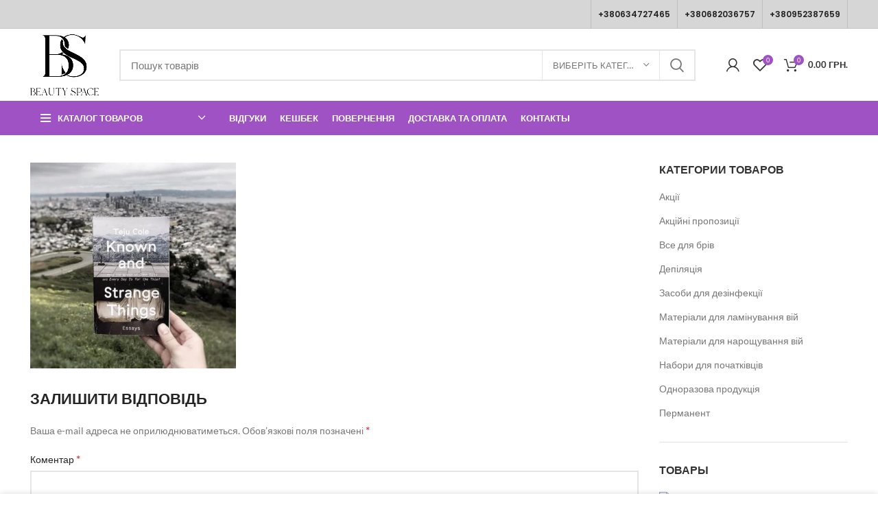

--- FILE ---
content_type: text/html; charset=UTF-8
request_url: https://beauty-space.com.ua/home-books/books-inst-9/
body_size: 63404
content:
<!DOCTYPE html><html lang="uk"><head><meta name="facebook-domain-verification" content="m2w9sunm2lrlt23926ij5l3rn5pzwe"><meta charset="UTF-8"><script>if(navigator.userAgent.match(/MSIE|Internet Explorer/i)||navigator.userAgent.match(/Trident\/7\..*?rv:11/i)){var href=document.location.href;if(!href.match(/[?&]nowprocket/)){if(href.indexOf("?")==-1){if(href.indexOf("#")==-1){document.location.href=href+"?nowprocket=1"}else{document.location.href=href.replace("#","?nowprocket=1#")}}else{if(href.indexOf("#")==-1){document.location.href=href+"&nowprocket=1"}else{document.location.href=href.replace("#","&nowprocket=1#")}}}}</script><script>(()=>{class RocketLazyLoadScripts{constructor(){this.v="2.0.4",this.userEvents=["keydown","keyup","mousedown","mouseup","mousemove","mouseover","mouseout","touchmove","touchstart","touchend","touchcancel","wheel","click","dblclick","input"],this.attributeEvents=["onblur","onclick","oncontextmenu","ondblclick","onfocus","onmousedown","onmouseenter","onmouseleave","onmousemove","onmouseout","onmouseover","onmouseup","onmousewheel","onscroll","onsubmit"]}async t(){this.i(),this.o(),/iP(ad|hone)/.test(navigator.userAgent)&&this.h(),this.u(),this.l(this),this.m(),this.k(this),this.p(this),this._(),await Promise.all([this.R(),this.L()]),this.lastBreath=Date.now(),this.S(this),this.P(),this.D(),this.O(),this.M(),await this.C(this.delayedScripts.normal),await this.C(this.delayedScripts.defer),await this.C(this.delayedScripts.async),await this.T(),await this.F(),await this.j(),await this.A(),window.dispatchEvent(new Event("rocket-allScriptsLoaded")),this.everythingLoaded=!0,this.lastTouchEnd&&await new Promise(t=>setTimeout(t,500-Date.now()+this.lastTouchEnd)),this.I(),this.H(),this.U(),this.W()}i(){this.CSPIssue=sessionStorage.getItem("rocketCSPIssue"),document.addEventListener("securitypolicyviolation",t=>{this.CSPIssue||"script-src-elem"!==t.violatedDirective||"data"!==t.blockedURI||(this.CSPIssue=!0,sessionStorage.setItem("rocketCSPIssue",!0))},{isRocket:!0})}o(){window.addEventListener("pageshow",t=>{this.persisted=t.persisted,this.realWindowLoadedFired=!0},{isRocket:!0}),window.addEventListener("pagehide",()=>{this.onFirstUserAction=null},{isRocket:!0})}h(){let t;function e(e){t=e}window.addEventListener("touchstart",e,{isRocket:!0}),window.addEventListener("touchend",function i(o){o.changedTouches[0]&&t.changedTouches[0]&&Math.abs(o.changedTouches[0].pageX-t.changedTouches[0].pageX)<10&&Math.abs(o.changedTouches[0].pageY-t.changedTouches[0].pageY)<10&&o.timeStamp-t.timeStamp<200&&(window.removeEventListener("touchstart",e,{isRocket:!0}),window.removeEventListener("touchend",i,{isRocket:!0}),"INPUT"===o.target.tagName&&"text"===o.target.type||(o.target.dispatchEvent(new TouchEvent("touchend",{target:o.target,bubbles:!0})),o.target.dispatchEvent(new MouseEvent("mouseover",{target:o.target,bubbles:!0})),o.target.dispatchEvent(new PointerEvent("click",{target:o.target,bubbles:!0,cancelable:!0,detail:1,clientX:o.changedTouches[0].clientX,clientY:o.changedTouches[0].clientY})),event.preventDefault()))},{isRocket:!0})}q(t){this.userActionTriggered||("mousemove"!==t.type||this.firstMousemoveIgnored?"keyup"===t.type||"mouseover"===t.type||"mouseout"===t.type||(this.userActionTriggered=!0,this.onFirstUserAction&&this.onFirstUserAction()):this.firstMousemoveIgnored=!0),"click"===t.type&&t.preventDefault(),t.stopPropagation(),t.stopImmediatePropagation(),"touchstart"===this.lastEvent&&"touchend"===t.type&&(this.lastTouchEnd=Date.now()),"click"===t.type&&(this.lastTouchEnd=0),this.lastEvent=t.type,t.composedPath&&t.composedPath()[0].getRootNode()instanceof ShadowRoot&&(t.rocketTarget=t.composedPath()[0]),this.savedUserEvents.push(t)}u(){this.savedUserEvents=[],this.userEventHandler=this.q.bind(this),this.userEvents.forEach(t=>window.addEventListener(t,this.userEventHandler,{passive:!1,isRocket:!0})),document.addEventListener("visibilitychange",this.userEventHandler,{isRocket:!0})}U(){this.userEvents.forEach(t=>window.removeEventListener(t,this.userEventHandler,{passive:!1,isRocket:!0})),document.removeEventListener("visibilitychange",this.userEventHandler,{isRocket:!0}),this.savedUserEvents.forEach(t=>{(t.rocketTarget||t.target).dispatchEvent(new window[t.constructor.name](t.type,t))})}m(){const t="return false",e=Array.from(this.attributeEvents,t=>"data-rocket-"+t),i="["+this.attributeEvents.join("],[")+"]",o="[data-rocket-"+this.attributeEvents.join("],[data-rocket-")+"]",s=(e,i,o)=>{o&&o!==t&&(e.setAttribute("data-rocket-"+i,o),e["rocket"+i]=new Function("event",o),e.setAttribute(i,t))};new MutationObserver(t=>{for(const n of t)"attributes"===n.type&&(n.attributeName.startsWith("data-rocket-")||this.everythingLoaded?n.attributeName.startsWith("data-rocket-")&&this.everythingLoaded&&this.N(n.target,n.attributeName.substring(12)):s(n.target,n.attributeName,n.target.getAttribute(n.attributeName))),"childList"===n.type&&n.addedNodes.forEach(t=>{if(t.nodeType===Node.ELEMENT_NODE)if(this.everythingLoaded)for(const i of[t,...t.querySelectorAll(o)])for(const t of i.getAttributeNames())e.includes(t)&&this.N(i,t.substring(12));else for(const e of[t,...t.querySelectorAll(i)])for(const t of e.getAttributeNames())this.attributeEvents.includes(t)&&s(e,t,e.getAttribute(t))})}).observe(document,{subtree:!0,childList:!0,attributeFilter:[...this.attributeEvents,...e]})}I(){this.attributeEvents.forEach(t=>{document.querySelectorAll("[data-rocket-"+t+"]").forEach(e=>{this.N(e,t)})})}N(t,e){const i=t.getAttribute("data-rocket-"+e);i&&(t.setAttribute(e,i),t.removeAttribute("data-rocket-"+e))}k(t){Object.defineProperty(HTMLElement.prototype,"onclick",{get(){return this.rocketonclick||null},set(e){this.rocketonclick=e,this.setAttribute(t.everythingLoaded?"onclick":"data-rocket-onclick","this.rocketonclick(event)")}})}S(t){function e(e,i){let o=e[i];e[i]=null,Object.defineProperty(e,i,{get:()=>o,set(s){t.everythingLoaded?o=s:e["rocket"+i]=o=s}})}e(document,"onreadystatechange"),e(window,"onload"),e(window,"onpageshow");try{Object.defineProperty(document,"readyState",{get:()=>t.rocketReadyState,set(e){t.rocketReadyState=e},configurable:!0}),document.readyState="loading"}catch(t){console.log("WPRocket DJE readyState conflict, bypassing")}}l(t){this.originalAddEventListener=EventTarget.prototype.addEventListener,this.originalRemoveEventListener=EventTarget.prototype.removeEventListener,this.savedEventListeners=[],EventTarget.prototype.addEventListener=function(e,i,o){o&&o.isRocket||!t.B(e,this)&&!t.userEvents.includes(e)||t.B(e,this)&&!t.userActionTriggered||e.startsWith("rocket-")||t.everythingLoaded?t.originalAddEventListener.call(this,e,i,o):(t.savedEventListeners.push({target:this,remove:!1,type:e,func:i,options:o}),"mouseenter"!==e&&"mouseleave"!==e||t.originalAddEventListener.call(this,e,t.savedUserEvents.push,o))},EventTarget.prototype.removeEventListener=function(e,i,o){o&&o.isRocket||!t.B(e,this)&&!t.userEvents.includes(e)||t.B(e,this)&&!t.userActionTriggered||e.startsWith("rocket-")||t.everythingLoaded?t.originalRemoveEventListener.call(this,e,i,o):t.savedEventListeners.push({target:this,remove:!0,type:e,func:i,options:o})}}J(t,e){this.savedEventListeners=this.savedEventListeners.filter(i=>{let o=i.type,s=i.target||window;return e!==o||t!==s||(this.B(o,s)&&(i.type="rocket-"+o),this.$(i),!1)})}H(){EventTarget.prototype.addEventListener=this.originalAddEventListener,EventTarget.prototype.removeEventListener=this.originalRemoveEventListener,this.savedEventListeners.forEach(t=>this.$(t))}$(t){t.remove?this.originalRemoveEventListener.call(t.target,t.type,t.func,t.options):this.originalAddEventListener.call(t.target,t.type,t.func,t.options)}p(t){let e;function i(e){return t.everythingLoaded?e:e.split(" ").map(t=>"load"===t||t.startsWith("load.")?"rocket-jquery-load":t).join(" ")}function o(o){function s(e){const s=o.fn[e];o.fn[e]=o.fn.init.prototype[e]=function(){return this[0]===window&&t.userActionTriggered&&("string"==typeof arguments[0]||arguments[0]instanceof String?arguments[0]=i(arguments[0]):"object"==typeof arguments[0]&&Object.keys(arguments[0]).forEach(t=>{const e=arguments[0][t];delete arguments[0][t],arguments[0][i(t)]=e})),s.apply(this,arguments),this}}if(o&&o.fn&&!t.allJQueries.includes(o)){const e={DOMContentLoaded:[],"rocket-DOMContentLoaded":[]};for(const t in e)document.addEventListener(t,()=>{e[t].forEach(t=>t())},{isRocket:!0});o.fn.ready=o.fn.init.prototype.ready=function(i){function s(){parseInt(o.fn.jquery)>2?setTimeout(()=>i.bind(document)(o)):i.bind(document)(o)}return"function"==typeof i&&(t.realDomReadyFired?!t.userActionTriggered||t.fauxDomReadyFired?s():e["rocket-DOMContentLoaded"].push(s):e.DOMContentLoaded.push(s)),o([])},s("on"),s("one"),s("off"),t.allJQueries.push(o)}e=o}t.allJQueries=[],o(window.jQuery),Object.defineProperty(window,"jQuery",{get:()=>e,set(t){o(t)}})}P(){const t=new Map;document.write=document.writeln=function(e){const i=document.currentScript,o=document.createRange(),s=i.parentElement;let n=t.get(i);void 0===n&&(n=i.nextSibling,t.set(i,n));const c=document.createDocumentFragment();o.setStart(c,0),c.appendChild(o.createContextualFragment(e)),s.insertBefore(c,n)}}async R(){return new Promise(t=>{this.userActionTriggered?t():this.onFirstUserAction=t})}async L(){return new Promise(t=>{document.addEventListener("DOMContentLoaded",()=>{this.realDomReadyFired=!0,t()},{isRocket:!0})})}async j(){return this.realWindowLoadedFired?Promise.resolve():new Promise(t=>{window.addEventListener("load",t,{isRocket:!0})})}M(){this.pendingScripts=[];this.scriptsMutationObserver=new MutationObserver(t=>{for(const e of t)e.addedNodes.forEach(t=>{"SCRIPT"!==t.tagName||t.noModule||t.isWPRocket||this.pendingScripts.push({script:t,promise:new Promise(e=>{const i=()=>{const i=this.pendingScripts.findIndex(e=>e.script===t);i>=0&&this.pendingScripts.splice(i,1),e()};t.addEventListener("load",i,{isRocket:!0}),t.addEventListener("error",i,{isRocket:!0}),setTimeout(i,1e3)})})})}),this.scriptsMutationObserver.observe(document,{childList:!0,subtree:!0})}async F(){await this.X(),this.pendingScripts.length?(await this.pendingScripts[0].promise,await this.F()):this.scriptsMutationObserver.disconnect()}D(){this.delayedScripts={normal:[],async:[],defer:[]},document.querySelectorAll("script[type$=rocketlazyloadscript]").forEach(t=>{t.hasAttribute("data-rocket-src")?t.hasAttribute("async")&&!1!==t.async?this.delayedScripts.async.push(t):t.hasAttribute("defer")&&!1!==t.defer||"module"===t.getAttribute("data-rocket-type")?this.delayedScripts.defer.push(t):this.delayedScripts.normal.push(t):this.delayedScripts.normal.push(t)})}async _(){await this.L();let t=[];document.querySelectorAll("script[type$=rocketlazyloadscript][data-rocket-src]").forEach(e=>{let i=e.getAttribute("data-rocket-src");if(i&&!i.startsWith("data:")){i.startsWith("//")&&(i=location.protocol+i);try{const o=new URL(i).origin;o!==location.origin&&t.push({src:o,crossOrigin:e.crossOrigin||"module"===e.getAttribute("data-rocket-type")})}catch(t){}}}),t=[...new Map(t.map(t=>[JSON.stringify(t),t])).values()],this.Y(t,"preconnect")}async G(t){if(await this.K(),!0!==t.noModule||!("noModule"in HTMLScriptElement.prototype))return new Promise(e=>{let i;function o(){(i||t).setAttribute("data-rocket-status","executed"),e()}try{if(navigator.userAgent.includes("Firefox/")||""===navigator.vendor||this.CSPIssue)i=document.createElement("script"),[...t.attributes].forEach(t=>{let e=t.nodeName;"type"!==e&&("data-rocket-type"===e&&(e="type"),"data-rocket-src"===e&&(e="src"),i.setAttribute(e,t.nodeValue))}),t.text&&(i.text=t.text),t.nonce&&(i.nonce=t.nonce),i.hasAttribute("src")?(i.addEventListener("load",o,{isRocket:!0}),i.addEventListener("error",()=>{i.setAttribute("data-rocket-status","failed-network"),e()},{isRocket:!0}),setTimeout(()=>{i.isConnected||e()},1)):(i.text=t.text,o()),i.isWPRocket=!0,t.parentNode.replaceChild(i,t);else{const i=t.getAttribute("data-rocket-type"),s=t.getAttribute("data-rocket-src");i?(t.type=i,t.removeAttribute("data-rocket-type")):t.removeAttribute("type"),t.addEventListener("load",o,{isRocket:!0}),t.addEventListener("error",i=>{this.CSPIssue&&i.target.src.startsWith("data:")?(console.log("WPRocket: CSP fallback activated"),t.removeAttribute("src"),this.G(t).then(e)):(t.setAttribute("data-rocket-status","failed-network"),e())},{isRocket:!0}),s?(t.fetchPriority="high",t.removeAttribute("data-rocket-src"),t.src=s):t.src="data:text/javascript;base64,"+window.btoa(unescape(encodeURIComponent(t.text)))}}catch(i){t.setAttribute("data-rocket-status","failed-transform"),e()}});t.setAttribute("data-rocket-status","skipped")}async C(t){const e=t.shift();return e?(e.isConnected&&await this.G(e),this.C(t)):Promise.resolve()}O(){this.Y([...this.delayedScripts.normal,...this.delayedScripts.defer,...this.delayedScripts.async],"preload")}Y(t,e){this.trash=this.trash||[];let i=!0;var o=document.createDocumentFragment();t.forEach(t=>{const s=t.getAttribute&&t.getAttribute("data-rocket-src")||t.src;if(s&&!s.startsWith("data:")){const n=document.createElement("link");n.href=s,n.rel=e,"preconnect"!==e&&(n.as="script",n.fetchPriority=i?"high":"low"),t.getAttribute&&"module"===t.getAttribute("data-rocket-type")&&(n.crossOrigin=!0),t.crossOrigin&&(n.crossOrigin=t.crossOrigin),t.integrity&&(n.integrity=t.integrity),t.nonce&&(n.nonce=t.nonce),o.appendChild(n),this.trash.push(n),i=!1}}),document.head.appendChild(o)}W(){this.trash.forEach(t=>t.remove())}async T(){try{document.readyState="interactive"}catch(t){}this.fauxDomReadyFired=!0;try{await this.K(),this.J(document,"readystatechange"),document.dispatchEvent(new Event("rocket-readystatechange")),await this.K(),document.rocketonreadystatechange&&document.rocketonreadystatechange(),await this.K(),this.J(document,"DOMContentLoaded"),document.dispatchEvent(new Event("rocket-DOMContentLoaded")),await this.K(),this.J(window,"DOMContentLoaded"),window.dispatchEvent(new Event("rocket-DOMContentLoaded"))}catch(t){console.error(t)}}async A(){try{document.readyState="complete"}catch(t){}try{await this.K(),this.J(document,"readystatechange"),document.dispatchEvent(new Event("rocket-readystatechange")),await this.K(),document.rocketonreadystatechange&&document.rocketonreadystatechange(),await this.K(),this.J(window,"load"),window.dispatchEvent(new Event("rocket-load")),await this.K(),window.rocketonload&&window.rocketonload(),await this.K(),this.allJQueries.forEach(t=>t(window).trigger("rocket-jquery-load")),await this.K(),this.J(window,"pageshow");const t=new Event("rocket-pageshow");t.persisted=this.persisted,window.dispatchEvent(t),await this.K(),window.rocketonpageshow&&window.rocketonpageshow({persisted:this.persisted})}catch(t){console.error(t)}}async K(){Date.now()-this.lastBreath>45&&(await this.X(),this.lastBreath=Date.now())}async X(){return document.hidden?new Promise(t=>setTimeout(t)):new Promise(t=>requestAnimationFrame(t))}B(t,e){return e===document&&"readystatechange"===t||(e===document&&"DOMContentLoaded"===t||(e===window&&"DOMContentLoaded"===t||(e===window&&"load"===t||e===window&&"pageshow"===t)))}static run(){(new RocketLazyLoadScripts).t()}}RocketLazyLoadScripts.run()})();</script> <link rel="profile" href="https://gmpg.org/xfn/11"><link rel="pingback" href="/xmlrpc.php"><script type="rocketlazyloadscript">window.MSInputMethodContext && document.documentMode && document.write('<script src="/wp-content/themes/woodmart/js/libs/ie11CustomProperties.min.js" data-rocket-defer defer><\/script>');</script><meta name='robots' content='index, follow, max-image-preview:large, max-snippet:-1, max-video-preview:-1'><script data-cfasync="false" data-pagespeed-no-defer>var gtm4wp_datalayer_name = "dataLayer";var dataLayer = dataLayer || [];const gtm4wp_use_sku_instead = 0;const gtm4wp_currency = 'UAH';const gtm4wp_product_per_impression = 10;const gtm4wp_clear_ecommerce = false;const gtm4wp_datalayer_max_timeout = 2000;</script><title>books-inst-9 &#8902; інтернет магазин Beauty Space</title>
<link data-rocket-preload as="style" data-wpr-hosted-gf-parameters="family=Lato%3A400%2C700%7CPoppins%3A400%2C600%2C500&display=swap" href="https://beauty-space.com.ua/wp-content/cache/fonts/1/google-fonts/css/c/a/b/1b76aa360ffdc21a1385b6a6aafbf.css" rel="preload">
<link data-wpr-hosted-gf-parameters="family=Lato%3A400%2C700%7CPoppins%3A400%2C600%2C500&display=swap" href="https://beauty-space.com.ua/wp-content/cache/fonts/1/google-fonts/css/c/a/b/1b76aa360ffdc21a1385b6a6aafbf.css" media="print" onload="this.media=&#039;all&#039;" rel="stylesheet">
<noscript data-wpr-hosted-gf-parameters=""><link rel="stylesheet" href="https://fonts.googleapis.com/css?family=Lato%3A400%2C700%7CPoppins%3A400%2C600%2C500&#038;display=swap"></noscript><meta name="description" content="books-inst-9"><link rel="canonical" href="/home-books/books-inst-9/"><meta property="og:locale" content="uk_UA"><meta property="og:type" content="article"><meta property="og:title" content="books-inst-9 &#8902; інтернет магазин Beauty Space"><meta property="og:description" content="books-inst-9"><meta property="og:url" content="/home-books/books-inst-9/"><meta property="og:site_name" content="інтернет магазин Beauty Space"><meta property="article:publisher" content="https://www.facebook.com/groups/126863707859807"><meta property="article:modified_time" content="2022-09-18T16:02:42+00:00"><meta property="og:image" content="/home-books/books-inst-9"><meta property="og:image:width" content="640"><meta property="og:image:height" content="640"><meta property="og:image:type" content="image/jpeg"><meta name="twitter:card" content="summary_large_image"><script type="application/ld+json" class="yoast-schema-graph">{"@context":"https://schema.org","@graph":[{"@type":"WebPage","@id":"/home-books/books-inst-9/","url":"/home-books/books-inst-9/","name":"books-inst-9 &#8902; інтернет магазин Beauty Space","isPartOf":{"@id":"/#website"},"primaryImageOfPage":{"@id":"/home-books/books-inst-9/#primaryimage"},"image":{"@id":"/home-books/books-inst-9/#primaryimage"},"thumbnailUrl":"/wp-content/uploads/2021/09/books-inst-9.jpg","datePublished":"2021-09-13T12:10:23+00:00","dateModified":"2022-09-18T16:02:42+00:00","description":"books-inst-9","breadcrumb":{"@id":"/home-books/books-inst-9/#breadcrumb"},"inLanguage":"uk","potentialAction":[{"@type":"ReadAction","target":["/home-books/books-inst-9/"]}]},{"@type":"ImageObject","inLanguage":"uk","@id":"/home-books/books-inst-9/#primaryimage","url":"/wp-content/uploads/2021/09/books-inst-9.jpg","contentUrl":"/wp-content/uploads/2021/09/books-inst-9.jpg","width":640,"height":640},{"@type":"BreadcrumbList","@id":"/home-books/books-inst-9/#breadcrumb","itemListElement":[{"@type":"ListItem","position":1,"name":"Головна сторінка","item":"/"},{"@type":"ListItem","position":2,"name":"Home Books","item":"/home-books/"},{"@type":"ListItem","position":3,"name":"books-inst-9"}]},{"@type":"WebSite","@id":"/#website","url":"/","name":"інтернет магазин Beauty Space","description":"інтернет магазин Beauty Space, матеріали для нарощування вій","publisher":{"@id":"/#organization"},"potentialAction":[{"@type":"SearchAction","target":{"@type":"EntryPoint","urlTemplate":"/?s={search_term_string}"},"query-input":{"@type":"PropertyValueSpecification","valueRequired":true,"valueName":"search_term_string"}}],"inLanguage":"uk"},{"@type":"Organization","@id":"/#organization","name":"інтернет магазин - Beauty-Space","url":"/","logo":{"@type":"ImageObject","inLanguage":"uk","@id":"/#/schema/logo/image/","url":"/wp-content/uploads/2025/01/beauty-space.jpg","contentUrl":"/wp-content/uploads/2025/01/beauty-space.jpg","width":323,"height":289,"caption":"інтернет магазин - Beauty-Space"},"image":{"@id":"/#/schema/logo/image/"},"sameAs":["https://www.facebook.com/groups/126863707859807","https://www.instagram.com/beautyspace_dnepr/"]}]}</script><link rel='dns-prefetch' href='//fonts.googleapis.com'><link rel='dns-prefetch' href='//www.googletagmanager.com'><link href='https://fonts.gstatic.com' crossorigin rel='preconnect'><style id='wp-img-auto-sizes-contain-inline-css' type='text/css'>img:is([sizes=auto i],[sizes^="auto," i]){contain-intrinsic-size:3000px 1500px}</style><link data-minify="1" rel='stylesheet' id='wdp_cart-summary-css' href='https://beauty-space.com.ua/wp-content/cache/min/1/wp-content/plugins/advanced-dynamic-pricing-for-woocommerce/BaseVersion/assets/css/cart-summary.css?ver=1769199080' type='text/css' media='all'><link data-minify="1" rel='stylesheet' id='wp-customer-reviews-3-frontend-css' href='https://beauty-space.com.ua/wp-content/cache/background-css/1/beauty-space.com.ua/wp-content/cache/min/1/wp-content/plugins/wp-customer-reviews/css/wp-customer-reviews.css?ver=1769199080&wpr_t=1769228640' type='text/css' media='all'><style id='classic-theme-styles-inline-css' type='text/css'>.wp-block-button__link{color:#fff;background-color:#32373c;border-radius:9999px;box-shadow:none;text-decoration:none;padding:calc(.667em + 2px) calc(1.333em + 2px);font-size:1.125em}.wp-block-file__button{background:#32373c;color:#fff;text-decoration:none}</style><style id='woocommerce-inline-inline-css' type='text/css'>.woocommerce form .form-row .required{visibility:visible}</style><link rel='stylesheet' id='chaty-front-css-css' href='https://beauty-space.com.ua/wp-content/cache/background-css/1/beauty-space.com.ua/wp-content/plugins/chaty/css/chaty-front.min.css?ver=3.5.11769091559&wpr_t=1769228640' type='text/css' media='all'><link data-minify="1" rel='stylesheet' id='swiper-css' href='https://beauty-space.com.ua/wp-content/cache/min/1/wp-content/plugins/elementor/assets/lib/swiper/v8/css/swiper.min.css?ver=1769199080' type='text/css' media='all'><link data-minify="1" rel='stylesheet' id='inavii-styles-css' href='https://beauty-space.com.ua/wp-content/cache/min/1/wp-content/plugins/inavii-social-feed-for-elementor/assets/dist/css/inavii-styles.min.css?ver=1769199080' type='text/css' media='all'><link rel='stylesheet' id='elementor-frontend-css' href='/wp-content/plugins/elementor/assets/css/frontend.min.css?ver=3.34.2' type='text/css' media='all'><link data-minify="1" rel='stylesheet' id='elementor-post-46526-css' href='https://beauty-space.com.ua/wp-content/cache/min/1/wp-content/uploads/elementor/css/post-46526.css?ver=1769199080' type='text/css' media='all'><link rel='stylesheet' id='bootstrap-css' href='/wp-content/themes/woodmart/css/bootstrap-light.min.css?ver=8.2.2' type='text/css' media='all'><link rel='stylesheet' id='woodmart-style-css' href='https://beauty-space.com.ua/wp-content/cache/background-css/1/beauty-space.com.ua/wp-content/themes/woodmart/css/parts/base.min.css?ver=8.2.2&wpr_t=1769228640' type='text/css' media='all'><link rel='stylesheet' id='wd-widget-wd-recent-posts-css' href='/wp-content/themes/woodmart/css/parts/widget-wd-recent-posts.min.css?ver=8.2.2' type='text/css' media='all'><link rel='stylesheet' id='wd-widget-nav-css' href='/wp-content/themes/woodmart/css/parts/widget-nav.min.css?ver=8.2.2' type='text/css' media='all'><link rel='stylesheet' id='wd-widget-wd-layered-nav-css' href='/wp-content/themes/woodmart/css/parts/woo-widget-wd-layered-nav.min.css?ver=8.2.2' type='text/css' media='all'><link rel='stylesheet' id='wd-widget-product-cat-css' href='/wp-content/themes/woodmart/css/parts/woo-widget-product-cat.min.css?ver=8.2.2' type='text/css' media='all'><link rel='stylesheet' id='wd-widget-layered-nav-stock-status-css' href='/wp-content/themes/woodmart/css/parts/woo-widget-layered-nav-stock-status.min.css?ver=8.2.2' type='text/css' media='all'><link rel='stylesheet' id='wd-widget-product-list-css' href='/wp-content/themes/woodmart/css/parts/woo-widget-product-list.min.css?ver=8.2.2' type='text/css' media='all'><link rel='stylesheet' id='wd-base-deprecated-css' href='/wp-content/themes/woodmart/css/parts/base-deprecated.min.css?ver=8.2.2' type='text/css' media='all'><link rel='stylesheet' id='wd-elementor-base-css' href='/wp-content/themes/woodmart/css/parts/int-elem-base.min.css?ver=8.2.2' type='text/css' media='all'><link rel='stylesheet' id='wd-woocommerce-base-css' href='/wp-content/themes/woodmart/css/parts/woocommerce-base.min.css?ver=8.2.2' type='text/css' media='all'><link rel='stylesheet' id='wd-mod-star-rating-css' href='/wp-content/themes/woodmart/css/parts/mod-star-rating.min.css?ver=8.2.2' type='text/css' media='all'><link rel='stylesheet' id='wd-woo-el-track-order-css' href='/wp-content/themes/woodmart/css/parts/woo-el-track-order.min.css?ver=8.2.2' type='text/css' media='all'><link rel='stylesheet' id='wd-opt-disable-owl-css' href='/wp-content/themes/woodmart/css/parts/opt-disable-owl.min.css?ver=8.2.2' type='text/css' media='all'><link data-minify="1" rel='stylesheet' id='xts-style-theme_settings_default-css' href='https://beauty-space.com.ua/wp-content/cache/min/1/wp-content/uploads/2026/01/xts-theme_settings_default-1769197247.css?ver=1769199080' type='text/css' media='all'><style id='rocket-lazyload-inline-css' type='text/css'>.rll-youtube-player{position:relative;padding-bottom:56.23%;height:0;overflow:hidden;max-width:100%}.rll-youtube-player:focus-within{outline:2px solid currentColor;outline-offset:5px}.rll-youtube-player iframe{position:absolute;top:0;left:0;width:100%;height:100%;z-index:100;background:0 0}.rll-youtube-player img{bottom:0;display:block;left:0;margin:auto;max-width:100%;width:100%;position:absolute;right:0;top:0;border:none;height:auto;-webkit-transition:.4s all;-moz-transition:.4s all;transition:.4s all}.rll-youtube-player img:hover{-webkit-filter:brightness(75%)}.rll-youtube-player .play{height:100%;width:100%;left:0;top:0;position:absolute;background:var(--wpr-bg-f879f8f1-aa4c-46fa-a55e-bedc8249ce27) no-repeat center;background-color:transparent !important;cursor:pointer;border:none}</style><link data-minify="1" rel='stylesheet' id='elementor-gf-local-roboto-css' href='https://beauty-space.com.ua/wp-content/cache/min/1/wp-content/uploads/elementor/google-fonts/css/roboto.css?ver=1769199080' type='text/css' media='all'><link data-minify="1" rel='stylesheet' id='elementor-gf-local-robotoslab-css' href='https://beauty-space.com.ua/wp-content/cache/min/1/wp-content/uploads/elementor/google-fonts/css/robotoslab.css?ver=1769199080' type='text/css' media='all'><link data-minify="1" rel='stylesheet' id='wdp_pricing-table-css' href='https://beauty-space.com.ua/wp-content/cache/min/1/wp-content/plugins/advanced-dynamic-pricing-for-woocommerce/BaseVersion/assets/css/pricing-table.css?ver=1769199080' type='text/css' media='all'><link data-minify="1" rel='stylesheet' id='wdp_deals-table-css' href='https://beauty-space.com.ua/wp-content/cache/min/1/wp-content/plugins/advanced-dynamic-pricing-for-woocommerce/BaseVersion/assets/css/deals-table.css?ver=1769199080' type='text/css' media='all'><script type="rocketlazyloadscript" data-rocket-type="text/javascript" data-rocket-src="/wp-includes/js/jquery/jquery.min.js?ver=3.7.1" id="jquery-core-js" data-rocket-defer defer></script><script type="rocketlazyloadscript" data-minify="1" data-rocket-type="text/javascript" data-rocket-src="https://beauty-space.com.ua/wp-content/cache/min/1/wp-content/plugins/wp-customer-reviews/js/wp-customer-reviews.js?ver=1769199080" id="wp-customer-reviews-3-frontend-js" data-rocket-defer defer></script><script type="rocketlazyloadscript" data-rocket-type="text/javascript" data-rocket-src="/wp-content/plugins/woocommerce/assets/js/jquery-blockui/jquery.blockUI.min.js?ver=2.7.0-wc.10.4.3" id="wc-jquery-blockui-js" defer="defer" data-wp-strategy="defer"></script><script type="text/javascript" id="wc-add-to-cart-js-extra">
var wc_add_to_cart_params = {"ajax_url":"/wp-admin/admin-ajax.php","wc_ajax_url":"/?wc-ajax=%%endpoint%%","i18n_view_cart":"\u041f\u0435\u0440\u0435\u0433\u043b\u044f\u043d\u0443\u0442\u0438 \u043a\u043e\u0448\u0438\u043a","cart_url":"/%d0%ba%d0%be%d1%80%d0%b7%d0%b8%d0%bd%d0%b0/","is_cart":"","cart_redirect_after_add":"no"};
//# sourceURL=wc-add-to-cart-js-extra

</script><script type="rocketlazyloadscript" data-rocket-type="text/javascript" data-rocket-src="/wp-content/plugins/woocommerce/assets/js/frontend/add-to-cart.min.js?ver=10.4.3" id="wc-add-to-cart-js" defer="defer" data-wp-strategy="defer"></script><script type="rocketlazyloadscript" data-rocket-type="text/javascript" data-rocket-src="/wp-content/plugins/woocommerce/assets/js/js-cookie/js.cookie.min.js?ver=2.1.4-wc.10.4.3" id="wc-js-cookie-js" defer="defer" data-wp-strategy="defer"></script><script type="text/javascript" id="woocommerce-js-extra">
var woocommerce_params = {"ajax_url":"/wp-admin/admin-ajax.php","wc_ajax_url":"/?wc-ajax=%%endpoint%%","i18n_password_show":"\u041f\u043e\u043a\u0430\u0437\u0430\u0442\u0438 \u043f\u0430\u0440\u043e\u043b\u044c","i18n_password_hide":"\u0421\u0445\u043e\u0432\u0430\u0442\u0438 \u043f\u0430\u0440\u043e\u043b\u044c"};//# sourceURL=woocommerce-js-extra

</script><script type="rocketlazyloadscript" data-rocket-type="text/javascript" data-rocket-src="/wp-content/plugins/woocommerce/assets/js/frontend/woocommerce.min.js?ver=10.4.3" id="woocommerce-js" defer="defer" data-wp-strategy="defer"></script><script type="rocketlazyloadscript" data-rocket-type="text/javascript" data-rocket-src="/wp-content/themes/woodmart/js/libs/device.min.js?ver=8.2.2" id="wd-device-library-js" data-rocket-defer defer></script><meta name="generator" content="Site Kit by Google 1.170.0"> <script type="rocketlazyloadscript">window.WCUS_APP_STATE = [];</script> <meta name="generator" content="Saphali Lite 2.0.0"><style type='text/css'>.woocommerce ul.products li.product{width:30%}</style><script data-cfasync="false" data-pagespeed-no-defer>var dataLayer_content = {"pagePostType":"attachment","pagePostType2":"single-attachment","pagePostAuthor":"work"};dataLayer.push( dataLayer_content );</script><script type="rocketlazyloadscript" data-cfasync="false" data-pagespeed-no-defer>(function(w,d,s,l,i){w[l]=w[l]||[];w[l].push({'gtm.start':
new Date().getTime(),event:'gtm.js'});var f=d.getElementsByTagName(s)[0],j=d.createElement(s),dl=l!='dataLayer'?'&l='+l:'';j.async=true;j.src=
'//www.googletagmanager.com/gtm.js?id='+i+dl;f.parentNode.insertBefore(j,f);
})(window,document,'script','dataLayer','GTM-N8B9XGVT');</script><meta name="viewport" content="width=device-width, initial-scale=1"><link rel="shortcut icon" href="/wp-content/themes/woodmart/images/favicon.jpg"><noscript><style>.woocommerce-product-gallery{opacity:1 !important}</style></noscript><meta name="generator" content="Elementor 3.34.2; features: e_font_icon_svg, additional_custom_breakpoints; settings: css_print_method-external, google_font-enabled, font_display-auto"><script type="rocketlazyloadscript" data-rocket-type='text/javascript'>!function(f,b,e,v,n,t,s){if(f.fbq)return;n=f.fbq=function(){n.callMethod?
n.callMethod.apply(n,arguments):n.queue.push(arguments)};if(!f._fbq)f._fbq=n;n.push=n;n.loaded=!0;n.version='2.0';n.queue=[];t=b.createElement(e);t.async=!0;t.src=v;s=b.getElementsByTagName(e)[0];s.parentNode.insertBefore(t,s)}(window,document,'script','https://connect.facebook.net/en_US/fbevents.js');
</script><script type="rocketlazyloadscript" data-rocket-type='text/javascript'>var url = window.location.origin + '?ob=open-bridge';fbq('set', 'openbridge', '190292369336167', url);fbq('init', '190292369336167', {}, {"agent": "wordpress-6.9-4.1.5"
})</script><script type="rocketlazyloadscript" data-rocket-type='text/javascript'>fbq('track', 'PageView', []);</script> <style type="text/css"> .wdp_bulk_table_content .wdp_pricing_table_caption{color:#6d6d6d ! important}.wdp_bulk_table_content table thead td{color:#6d6d6d ! important}.wdp_bulk_table_content table thead td{background-color:#efefef ! important}.wdp_bulk_table_content table thead td{higlight_background_color-color:#efefef ! important}.wdp_bulk_table_content table thead td{higlight_text_color:#6d6d6d ! important}.wdp_bulk_table_content table tbody td{color:#6d6d6d ! important}.wdp_bulk_table_content table tbody td{background-color:#ffffff ! important}.wdp_bulk_table_content .wdp_pricing_table_footer{color:#6d6d6d ! important}</style> <style>.e-con.e-parent:nth-of-type(n+4):not(.e-lazyloaded):not(.e-no-lazyload),.e-con.e-parent:nth-of-type(n+4):not(.e-lazyloaded):not(.e-no-lazyload) *{background-image:none !important}@media screen and (max-height:1024px){.e-con.e-parent:nth-of-type(n+3):not(.e-lazyloaded):not(.e-no-lazyload),.e-con.e-parent:nth-of-type(n+3):not(.e-lazyloaded):not(.e-no-lazyload) *{background-image:none !important}}@media screen and (max-height:640px){.e-con.e-parent:nth-of-type(n+2):not(.e-lazyloaded):not(.e-no-lazyload),.e-con.e-parent:nth-of-type(n+2):not(.e-lazyloaded):not(.e-no-lazyload) *{background-image:none !important}}</style><link rel="icon" href="/wp-content/uploads/2017/04/cropped-Cлайд2-32x32.jpg" sizes="32x32"><link rel="icon" href="/wp-content/uploads/2017/04/cropped-Cлайд2-192x192.jpg" sizes="192x192"><link rel="apple-touch-icon" href="/wp-content/uploads/2017/04/cropped-Cлайд2-180x180.jpg"><meta name="msapplication-TileImage" content="/wp-content/uploads/2017/04/cropped-Cлайд2-270x270.jpg"><style type="text/css" id="wp-custom-css">@media screen and (max-width:1024px){#billing_last_name_field{width:100%;float:none}}.single-product table.variations select option:disabled{background-color:#f1f1f1;color:red}</style><style></style><style id="wd-style-header_307766-css" data-type="wd-style-header_307766">.whb-top-bar .wd-dropdown{margin-top:0.5px}.whb-top-bar .wd-dropdown:after{height:10.5px}.whb-header-bottom .wd-dropdown{margin-top:5px}.whb-header-bottom .wd-dropdown:after{height:15px}.whb-header .whb-header-bottom .wd-header-cats{margin-top:-0px;margin-bottom:-0px;height:calc(100% + 0px)}.whb-clone.whb-sticked .wd-dropdown{margin-top:10px}.whb-clone.whb-sticked .wd-dropdown:after{height:20px}@media (min-width:1025px){.whb-top-bar-inner{height:41px;max-height:41px}.whb-general-header-inner{height:105px;max-height:105px}.whb-header-bottom-inner{height:50px;max-height:50px}.whb-clone .whb-general-header-inner{height:60px;max-height:60px}}@media (max-width:1024px){.whb-top-bar-inner{height:40px;max-height:40px}.whb-general-header-inner{height:60px;max-height:60px}.whb-clone .whb-general-header-inner{height:60px;max-height:60px}}.whb-top-bar{background-color:rgba(214,214,214,1);border-color:rgba(129,129,120,0.2);border-bottom-width:1px;border-bottom-style:solid}.whb-general-header{border-bottom-width:0px;border-bottom-style:solid}.whb-wjlcubfdmlq3d7jvmt23 .menu-opener{background-color:rgba(159,82,195,1)}.whb-header-bottom{background-color:rgba(159,82,195,1)}</style><noscript><style id="rocket-lazyload-nojs-css">.rll-youtube-player,[data-lazy-src]{display:none !important}</style></noscript><meta name="google-site-verification" content="4jgI_CvRi1xtVNdC16MFWNz1S8sQ88GynQjAOMYoxuE"><script type="rocketlazyloadscript" async data-rocket-src="https://www.googletagmanager.com/gtag/js?id=G-4X9Z3GKDH5"></script><script type="rocketlazyloadscript">window.dataLayer = window.dataLayer || [];function gtag(){dataLayer.push(arguments);}gtag('js', new Date());gtag('config', 'G-4X9Z3GKDH5');</script><script type="rocketlazyloadscript">!function(f,b,e,v,n,t,s)
{if(f.fbq)return;n=f.fbq=function(){n.callMethod?
n.callMethod.apply(n,arguments):n.queue.push(arguments)};if(!f._fbq)f._fbq=n;n.push=n;n.loaded=!0;n.version='2.0';n.queue=[];t=b.createElement(e);t.async=!0;t.src=v;s=b.getElementsByTagName(e)[0];s.parentNode.insertBefore(t,s)}(window, document,'script','https://connect.facebook.net/en_US/fbevents.js');
fbq('init', '695658048878189');fbq('track', 'PageView');</script><noscript><img height="1" width="1" style="display:none" src="https://www.facebook.com/tr?id=695658048878189&ev=PageView&noscript=1"></noscript><style id="wpr-lazyload-bg-container"></style><style id="wpr-lazyload-bg-exclusion"></style>
<noscript>
<style id="wpr-lazyload-bg-nostyle">div.wpcr3_rating_style1_base{--wpr-bg-5a74398b-8405-4bde-83c9-3e2a64e91fe5: url('https://beauty-space.com.ua/wp-content/plugins/wp-customer-reviews/css/newstars.png');}div.wpcr3_rating_style1_average{--wpr-bg-4bf1e907-0df1-48a9-bdb0-7de35f0aaca5: url('https://beauty-space.com.ua/wp-content/plugins/wp-customer-reviews/css/newstars.png');}div.wpcr3_rating_style1_score{--wpr-bg-828f83fb-6314-4ff2-8372-de556d4ac698: url('https://beauty-space.com.ua/wp-content/plugins/wp-customer-reviews/css/newstars.png');}div.wpcr3_rating_style1_score div:hover{--wpr-bg-6b9c92b6-b97f-4d10-899e-a6f2e97591d6: url('https://beauty-space.com.ua/wp-content/plugins/wp-customer-reviews/css/newstars.png');}.chaty-agent-header:before,.chaty-view-header:before{--wpr-bg-c7432fdf-de44-40ac-b92f-a6c7c773318a: url('https://beauty-space.com.ua/wp-content/plugins/chaty/images/header-top.png');}.chaty-agent-header:after,.chaty-view-header:after{--wpr-bg-d17e25cb-685a-400e-931b-31803cd638c5: url('https://beauty-space.com.ua/wp-content/plugins/chaty/images/header-bottom.png');}.chaty-whatsapp-form:before{--wpr-bg-33f3b0ab-be9d-4571-b3e9-67766d38375f: url('https://beauty-space.com.ua/wp-content/plugins/chaty/images/whatsapp.png');}.chaty-popup-whatsapp-form .chaty-whatsapp-body:before,.chaty-popup-whatsapp-form .chaty-whatsapp-footer:before{--wpr-bg-e4fff131-6fe7-4a80-a127-9201de3edd62: url('https://beauty-space.com.ua/wp-content/plugins/chaty/images/whatsapp-welcome-popup.png');}html:not(.browser-Firefox) input[type="date"]{--wpr-bg-984096cd-4054-44ec-bc06-6ca5bbc8d234: url('https://beauty-space.com.ua/wp-content/themes/woodmart/inc/admin/assets/images/calend-d.svg');}html:not(.browser-Firefox) [class*="color-scheme-light"] input[type='date']{--wpr-bg-87da75ce-5ed7-4391-9d19-72f120b14175: url('https://beauty-space.com.ua/wp-content/themes/woodmart/inc/admin/assets/images/calend-l.svg');}.rll-youtube-player .play{--wpr-bg-f879f8f1-aa4c-46fa-a55e-bedc8249ce27: url('https://beauty-space.com.ua/wp-content/plugins/wp-rocket/assets/img/youtube.png');}</style>
</noscript>
<script type="application/javascript">const rocket_pairs = [{"selector":"div.wpcr3_rating_style1_base","style":"div.wpcr3_rating_style1_base{--wpr-bg-5a74398b-8405-4bde-83c9-3e2a64e91fe5: url('https:\/\/beauty-space.com.ua\/wp-content\/plugins\/wp-customer-reviews\/css\/newstars.png');}","hash":"5a74398b-8405-4bde-83c9-3e2a64e91fe5","url":"https:\/\/beauty-space.com.ua\/wp-content\/plugins\/wp-customer-reviews\/css\/newstars.png"},{"selector":"div.wpcr3_rating_style1_average","style":"div.wpcr3_rating_style1_average{--wpr-bg-4bf1e907-0df1-48a9-bdb0-7de35f0aaca5: url('https:\/\/beauty-space.com.ua\/wp-content\/plugins\/wp-customer-reviews\/css\/newstars.png');}","hash":"4bf1e907-0df1-48a9-bdb0-7de35f0aaca5","url":"https:\/\/beauty-space.com.ua\/wp-content\/plugins\/wp-customer-reviews\/css\/newstars.png"},{"selector":"div.wpcr3_rating_style1_score","style":"div.wpcr3_rating_style1_score{--wpr-bg-828f83fb-6314-4ff2-8372-de556d4ac698: url('https:\/\/beauty-space.com.ua\/wp-content\/plugins\/wp-customer-reviews\/css\/newstars.png');}","hash":"828f83fb-6314-4ff2-8372-de556d4ac698","url":"https:\/\/beauty-space.com.ua\/wp-content\/plugins\/wp-customer-reviews\/css\/newstars.png"},{"selector":"div.wpcr3_rating_style1_score div","style":"div.wpcr3_rating_style1_score div:hover{--wpr-bg-6b9c92b6-b97f-4d10-899e-a6f2e97591d6: url('https:\/\/beauty-space.com.ua\/wp-content\/plugins\/wp-customer-reviews\/css\/newstars.png');}","hash":"6b9c92b6-b97f-4d10-899e-a6f2e97591d6","url":"https:\/\/beauty-space.com.ua\/wp-content\/plugins\/wp-customer-reviews\/css\/newstars.png"},{"selector":".chaty-agent-header,.chaty-view-header","style":".chaty-agent-header:before,.chaty-view-header:before{--wpr-bg-c7432fdf-de44-40ac-b92f-a6c7c773318a: url('https:\/\/beauty-space.com.ua\/wp-content\/plugins\/chaty\/images\/header-top.png');}","hash":"c7432fdf-de44-40ac-b92f-a6c7c773318a","url":"https:\/\/beauty-space.com.ua\/wp-content\/plugins\/chaty\/images\/header-top.png"},{"selector":".chaty-agent-header,.chaty-view-header","style":".chaty-agent-header:after,.chaty-view-header:after{--wpr-bg-d17e25cb-685a-400e-931b-31803cd638c5: url('https:\/\/beauty-space.com.ua\/wp-content\/plugins\/chaty\/images\/header-bottom.png');}","hash":"d17e25cb-685a-400e-931b-31803cd638c5","url":"https:\/\/beauty-space.com.ua\/wp-content\/plugins\/chaty\/images\/header-bottom.png"},{"selector":".chaty-whatsapp-form","style":".chaty-whatsapp-form:before{--wpr-bg-33f3b0ab-be9d-4571-b3e9-67766d38375f: url('https:\/\/beauty-space.com.ua\/wp-content\/plugins\/chaty\/images\/whatsapp.png');}","hash":"33f3b0ab-be9d-4571-b3e9-67766d38375f","url":"https:\/\/beauty-space.com.ua\/wp-content\/plugins\/chaty\/images\/whatsapp.png"},{"selector":".chaty-popup-whatsapp-form .chaty-whatsapp-body,.chaty-popup-whatsapp-form .chaty-whatsapp-footer","style":".chaty-popup-whatsapp-form .chaty-whatsapp-body:before,.chaty-popup-whatsapp-form .chaty-whatsapp-footer:before{--wpr-bg-e4fff131-6fe7-4a80-a127-9201de3edd62: url('https:\/\/beauty-space.com.ua\/wp-content\/plugins\/chaty\/images\/whatsapp-welcome-popup.png');}","hash":"e4fff131-6fe7-4a80-a127-9201de3edd62","url":"https:\/\/beauty-space.com.ua\/wp-content\/plugins\/chaty\/images\/whatsapp-welcome-popup.png"},{"selector":"html:not(.browser-Firefox) input[type=\"date\"]","style":"html:not(.browser-Firefox) input[type=\"date\"]{--wpr-bg-984096cd-4054-44ec-bc06-6ca5bbc8d234: url('https:\/\/beauty-space.com.ua\/wp-content\/themes\/woodmart\/inc\/admin\/assets\/images\/calend-d.svg');}","hash":"984096cd-4054-44ec-bc06-6ca5bbc8d234","url":"https:\/\/beauty-space.com.ua\/wp-content\/themes\/woodmart\/inc\/admin\/assets\/images\/calend-d.svg"},{"selector":"html:not(.browser-Firefox) [class*=\"color-scheme-light\"] input[type='date']","style":"html:not(.browser-Firefox) [class*=\"color-scheme-light\"] input[type='date']{--wpr-bg-87da75ce-5ed7-4391-9d19-72f120b14175: url('https:\/\/beauty-space.com.ua\/wp-content\/themes\/woodmart\/inc\/admin\/assets\/images\/calend-l.svg');}","hash":"87da75ce-5ed7-4391-9d19-72f120b14175","url":"https:\/\/beauty-space.com.ua\/wp-content\/themes\/woodmart\/inc\/admin\/assets\/images\/calend-l.svg"},{"selector":".rll-youtube-player .play","style":".rll-youtube-player .play{--wpr-bg-f879f8f1-aa4c-46fa-a55e-bedc8249ce27: url('https:\/\/beauty-space.com.ua\/wp-content\/plugins\/wp-rocket\/assets\/img\/youtube.png');}","hash":"f879f8f1-aa4c-46fa-a55e-bedc8249ce27","url":"https:\/\/beauty-space.com.ua\/wp-content\/plugins\/wp-rocket\/assets\/img\/youtube.png"}]; const rocket_excluded_pairs = [];</script><meta name="generator" content="WP Rocket 3.20.3" data-wpr-features="wpr_lazyload_css_bg_img wpr_delay_js wpr_defer_js wpr_minify_js wpr_lazyload_images wpr_lazyload_iframes wpr_image_dimensions wpr_minify_css wpr_host_fonts_locally wpr_desktop" /></head><body class="attachment wp-singular attachment-template-default attachmentid-85103 attachment-jpeg wp-theme-woodmart theme-woodmart woocommerce-no-js wrapper-full-width categories-accordion-on woodmart-ajax-shop-on offcanvas-sidebar-mobile offcanvas-sidebar-tablet sticky-toolbar-on elementor-default elementor-kit-46526"><script type="rocketlazyloadscript" data-rocket-type="text/javascript" id="wd-flicker-fix">// Flicker fix.</script><noscript><iframe src="https://www.googletagmanager.com/ns.html?id=GTM-N8B9XGVT" height="0" width="0" style="display:none;visibility:hidden" aria-hidden="true"></iframe></noscript><noscript><img height="1" width="1" style="display:none" alt="fbpx" src="https://www.facebook.com/tr?id=190292369336167&ev=PageView&noscript=1"></noscript><div data-rocket-location-hash="b24b512644cc60774aceb00b9d24fd44" class="website-wrapper"><header data-rocket-location-hash="a6985cf2244766e852cb702fdfa0b57c" class="whb-header whb-sticky-shadow whb-scroll-slide whb-sticky-clone whb-hide-on-scroll"><link rel="stylesheet" id="wd-header-base-css" href="/wp-content/themes/woodmart/css/parts/header-base.min.css?ver=8.2.2" type="text/css" media="all"> <link rel="stylesheet" id="wd-mod-tools-css" href="/wp-content/themes/woodmart/css/parts/mod-tools.min.css?ver=8.2.2" type="text/css" media="all"> <div data-rocket-location-hash="bbe49e9e3df14a896b564b3512d39a74" class="whb-main-header"><div class="whb-row whb-top-bar whb-not-sticky-row whb-with-bg whb-border-fullwidth whb-color-dark whb-flex-flex-middle"><div data-rocket-location-hash="0841f15ebf099eeaba6f2c7f735d0671" class="container"><div class="whb-flex-row whb-top-bar-inner"><div class="whb-column whb-col-left whb-visible-lg whb-empty-column"></div><div class="whb-column whb-col-center whb-visible-lg whb-empty-column"></div><div class="whb-column whb-col-right whb-visible-lg"><div class="wd-header-divider wd-full-height "></div><link rel="stylesheet" id="wd-header-elements-base-css" href="/wp-content/themes/woodmart/css/parts/header-el-base.min.css?ver=8.2.2" type="text/css" media="all"> <div class="wd-header-text set-cont-mb-s reset-last-child "><h6><a href="tel:+380634727465">+380634727465</a></h6></div><div class="wd-header-divider wd-full-height "></div><div class="wd-header-text set-cont-mb-s reset-last-child "><h6><a href="tel:+380682036757">+380682036757</a></h6></div><div class="wd-header-divider wd-full-height "></div><div class="wd-header-text set-cont-mb-s reset-last-child "><h6><a href="tel:+380952387659">+380952387659</a></h6></div><div class="wd-header-divider wd-full-height "></div></div><div class="whb-column whb-col-mobile whb-hidden-lg"><div class="wd-header-divider whb-divider-default "></div><div class="wd-header-text set-cont-mb-s reset-last-child "><h6><a href="tel:+380682036757">+380682036757</a></h6></div><div class="wd-header-divider whb-divider-default "></div><div class="wd-header-text set-cont-mb-s reset-last-child "><h6><a href="tel:+380682036757">+380682036757</a></h6></div><div class="wd-header-divider whb-divider-default "></div><div class="wd-header-text set-cont-mb-s reset-last-child "><h6><a href="tel:+380682036757">+380682036757</a></h6></div><div class="wd-header-divider whb-divider-default "></div></div></div></div></div><div class="whb-row whb-general-header whb-not-sticky-row whb-without-bg whb-without-border whb-color-dark whb-flex-flex-middle"><div class="container"><div class="whb-flex-row whb-general-header-inner"><div class="whb-column whb-col-left whb-visible-lg"><div class="site-logo"><a href="/" class="wd-logo wd-main-logo" rel="home"><img fetchpriority="high" width="323" height="289" src="data:image/svg+xml,%3Csvg%20xmlns='http://www.w3.org/2000/svg'%20viewBox='0%200%20323%20289'%3E%3C/svg%3E" class="attachment-full size-full" alt="" style="max-width:100px;" decoding="async" data-lazy-srcset="/wp-content/uploads/2025/01/beauty-space.jpg 323w, /wp-content/uploads/2025/01/beauty-space-150x134.jpg 150w" data-lazy-sizes="(max-width: 323px) 100vw, 323px" data-lazy-src="/wp-content/uploads/2025/01/beauty-space.jpg"><noscript><img fetchpriority="high" width="323" height="289" src="/wp-content/uploads/2025/01/beauty-space.jpg" class="attachment-full size-full" alt="" style="max-width:100px;" decoding="async" srcset="/wp-content/uploads/2025/01/beauty-space.jpg 323w, /wp-content/uploads/2025/01/beauty-space-150x134.jpg 150w" sizes="(max-width: 323px) 100vw, 323px"></noscript></a></div></div><div class="whb-column whb-col-center whb-visible-lg"><div class="whb-space-element " style="width:10px;"></div><link rel="stylesheet" id="wd-header-search-css" href="/wp-content/themes/woodmart/css/parts/header-el-search.min.css?ver=8.2.2" type="text/css" media="all"> <link rel="stylesheet" id="wd-header-search-form-css" href="/wp-content/themes/woodmart/css/parts/header-el-search-form.min.css?ver=8.2.2" type="text/css" media="all"> <link rel="stylesheet" id="wd-wd-search-results-css" href="/wp-content/themes/woodmart/css/parts/wd-search-results.min.css?ver=8.2.2" type="text/css" media="all"> <link rel="stylesheet" id="wd-wd-search-form-css" href="/wp-content/themes/woodmart/css/parts/wd-search-form.min.css?ver=8.2.2" type="text/css" media="all"> <div class="wd-search-form wd-header-search-form wd-display-form whb-9x1ytaxq7aphtb3npidp"><form role="search" method="get" class="searchform wd-with-cat wd-style-default woodmart-ajax-search" action="/" data-thumbnail="1" data-price="1" data-post_type="product" data-count="20" data-sku="1" data-symbols_count="3"><input type="text" class="s" placeholder="Пошук товарів" value="" name="s" aria-label="Пошук" title="Пошук товарів"><input type="hidden" name="post_type" value="product"><link rel="stylesheet" id="wd-wd-search-cat-css" href="/wp-content/themes/woodmart/css/parts/wd-search-cat.min.css?ver=8.2.2" type="text/css" media="all"> <div class="wd-search-cat wd-scroll"><input type="hidden" name="product_cat" value="0"><a href="#" rel="nofollow" data-val="0"><span>Виберіть категорію</span></a><div class="wd-dropdown wd-dropdown-search-cat wd-dropdown-menu wd-scroll-content wd-design-default"><ul class="wd-sub-menu"><li style="display:none;"><a href="#" data-val="0">Виберіть категорію</a></li><li class="cat-item cat-item-286"><a class="pf-value" href="/product-category/akcii/" data-val="akcii" data-title="Акції" >Акції</a><ul class='children'><li class="cat-item cat-item-500"><a class="pf-value" href="/product-category/akcii/lashley-%d1%80%d0%be%d0%b7%d0%bf%d1%80%d0%be%d0%b4%d0%b0%d0%b6/" data-val="lashley-%d1%80%d0%be%d0%b7%d0%bf%d1%80%d0%be%d0%b4%d0%b0%d0%b6" data-title="Lashley - розпродаж" >Lashley &#8211; розпродаж</a></li><li class="cat-item cat-item-498"><a class="pf-value" href="/product-category/akcii/space-royal-16-%d0%bb%d1%96%d0%bd%d1%96%d0%b9-%d1%80%d0%be%d1%81%d0%bf%d1%80%d0%be%d0%b4%d0%b0%d0%b6/" data-val="space-royal-16-%d0%bb%d1%96%d0%bd%d1%96%d0%b9-%d1%80%d0%be%d1%81%d0%bf%d1%80%d0%be%d0%b4%d0%b0%d0%b6" data-title="Space Royal 16 ліній РОЗПРОДАЖ" >Space Royal 16 ліній РОЗПРОДАЖ</a></li><li class="cat-item cat-item-503"><a class="pf-value" href="/product-category/akcii/space-royal-%d1%80%d0%be%d0%b7%d0%bf%d1%80%d0%be%d0%b4%d0%b0%d0%b6-%d0%bf%d0%be%d0%bf%d0%b5%d1%80%d0%b5%d0%b4%d0%bd%d1%8c%d0%be%d0%b3%d0%be-%d0%b4%d0%b8%d0%b7%d0%b0%d0%b9%d0%bd%d1%83/" data-val="space-royal-%d1%80%d0%be%d0%b7%d0%bf%d1%80%d0%be%d0%b4%d0%b0%d0%b6-%d0%bf%d0%be%d0%bf%d0%b5%d1%80%d0%b5%d0%b4%d0%bd%d1%8c%d0%be%d0%b3%d0%be-%d0%b4%d0%b8%d0%b7%d0%b0%d0%b9%d0%bd%d1%83" data-title="Space Royal РОЗПРОДАЖ ПОПЕРЕДНЬОГО ДИЗАЙНУ" >Space Royal РОЗПРОДАЖ ПОПЕРЕДНЬОГО ДИЗАЙНУ</a></li><li class="cat-item cat-item-505"><a class="pf-value" href="/product-category/akcii/%d0%b2%d1%96%d1%97-touch-%d1%80%d0%be%d0%b7%d0%bf%d1%80%d0%be%d0%b4%d0%b0%d0%b6-%d0%bcl/" data-val="%d0%b2%d1%96%d1%97-touch-%d1%80%d0%be%d0%b7%d0%bf%d1%80%d0%be%d0%b4%d0%b0%d0%b6-%d0%bcl" data-title="Вії TOUCH РОЗПРОДАЖ М,L" >Вії TOUCH РОЗПРОДАЖ М,L</a></li><li class="cat-item cat-item-504"><a class="pf-value" href="/product-category/akcii/%d0%ba%d0%be%d0%bb%d1%8c%d0%be%d1%80%d0%be%d0%b2%d1%96-%d0%b2%d1%96%d1%97-%d1%80%d0%be%d0%b7%d0%bf%d1%80%d0%be%d0%b4%d0%b0%d0%b6/" data-val="%d0%ba%d0%be%d0%bb%d1%8c%d0%be%d1%80%d0%be%d0%b2%d1%96-%d0%b2%d1%96%d1%97-%d1%80%d0%be%d0%b7%d0%bf%d1%80%d0%be%d0%b4%d0%b0%d0%b6" data-title="КОЛЬОРОВІ ВІЇ РОЗПРОДАЖ" >КОЛЬОРОВІ ВІЇ РОЗПРОДАЖ</a></li><li class="cat-item cat-item-501"><a class="pf-value" href="/product-category/akcii/%d0%bd%d0%b0%d0%b3%d0%b0%d1%80%d0%b0%d0%ba%d1%83-%d1%80%d0%be%d0%b7%d0%bf%d1%80%d0%be%d0%b4%d0%b0%d0%b6/" data-val="%d0%bd%d0%b0%d0%b3%d0%b0%d1%80%d0%b0%d0%ba%d1%83-%d1%80%d0%be%d0%b7%d0%bf%d1%80%d0%be%d0%b4%d0%b0%d0%b6" data-title="Нагараку РОЗПРОДАЖ" >Нагараку РОЗПРОДАЖ</a></li></ul></li><li class="cat-item cat-item-499"><a class="pf-value" href="/product-category/%d0%b0%d0%ba%d1%86%d1%96%d0%b9%d0%bd%d1%96-%d0%bf%d1%80%d0%be%d0%bf%d0%be%d0%b7%d0%b8%d1%86%d1%96%d1%97/" data-val="%d0%b0%d0%ba%d1%86%d1%96%d0%b9%d0%bd%d1%96-%d0%bf%d1%80%d0%be%d0%bf%d0%be%d0%b7%d0%b8%d1%86%d1%96%d1%97" data-title="Акційні пропозиції" >Акційні пропозиції</a></li><li class="cat-item cat-item-40"><a class="pf-value" href="/product-category/xna-dlya-brovej/" data-val="xna-dlya-brovej" data-title="Все для брів" >Все для брів</a><ul class='children'><li class="cat-item cat-item-481"><a class="pf-value" href="/product-category/xna-dlya-brovej/elan/" data-val="elan" data-title="ELAN" >ELAN</a></li><li class="cat-item cat-item-478"><a class="pf-value" href="/product-category/xna-dlya-brovej/nikk-mole/" data-val="nikk-mole" data-title="Nikk Mole" >Nikk Mole</a></li><li class="cat-item cat-item-476"><a class="pf-value" href="/product-category/xna-dlya-brovej/https-beauty-space-com-ua-product-category-xna-dlya-brovej-zola/" data-val="https-beauty-space-com-ua-product-category-xna-dlya-brovej-zola" data-title="ZOLA" >ZOLA</a></li><li class="cat-item cat-item-445"><a class="pf-value" href="/product-category/xna-dlya-brovej/%d0%b0%d0%ba%d1%81%d0%b5%d1%81%d1%81%d1%83%d0%b0%d1%80%d0%b8-%d0%b4%d0%bb%d1%8f-%d0%b1%d1%80%d1%96%d0%b2/" data-val="%d0%b0%d0%ba%d1%81%d0%b5%d1%81%d1%81%d1%83%d0%b0%d1%80%d0%b8-%d0%b4%d0%bb%d1%8f-%d0%b1%d1%80%d1%96%d0%b2" data-title="Аксессуари для брів" >Аксессуари для брів</a></li><li class="cat-item cat-item-453"><a class="pf-value" href="/product-category/xna-dlya-brovej/%d0%b2%d1%96%d1%81%d0%ba-%d0%b4%d0%bb%d1%8f-%d0%b1%d1%80%d1%96%d0%b2/" data-val="%d0%b2%d1%96%d1%81%d0%ba-%d0%b4%d0%bb%d1%8f-%d0%b1%d1%80%d1%96%d0%b2" data-title="Віск для брів" >Віск для брів</a></li><li class="cat-item cat-item-468"><a class="pf-value" href="/product-category/xna-dlya-brovej/%d0%b4%d0%be%d0%b3%d0%bb%d1%8f%d0%b4-%d0%b4%d0%bb%d1%8f-%d0%b1%d1%80%d1%96%d0%b2/" data-val="%d0%b4%d0%be%d0%b3%d0%bb%d1%8f%d0%b4-%d0%b4%d0%bb%d1%8f-%d0%b1%d1%80%d1%96%d0%b2" data-title="Догляд для брів" >Догляд для брів</a></li><li class="cat-item cat-item-276"><a class="pf-value" href="/product-category/xna-dlya-brovej/dop-materialy/" data-val="dop-materialy" data-title="Додаткові матеріали" >Додаткові матеріали</a></li><li class="cat-item cat-item-452"><a class="pf-value" href="/product-category/xna-dlya-brovej/%d0%b7%d0%bd%d0%b5%d0%b6%d0%b8%d1%80%d1%8e%d0%b2%d0%b0%d1%87%d1%96-%d0%b4%d0%bb%d1%8f-%d0%b1%d1%80%d1%96%d0%b2/" data-val="%d0%b7%d0%bd%d0%b5%d0%b6%d0%b8%d1%80%d1%8e%d0%b2%d0%b0%d1%87%d1%96-%d0%b4%d0%bb%d1%8f-%d0%b1%d1%80%d1%96%d0%b2" data-title="Знежирювачі для брів" >Знежирювачі для брів</a></li><li class="cat-item cat-item-444"><a class="pf-value" href="/product-category/xna-dlya-brovej/%d0%bb%d1%96%d0%bd%d1%96%d0%b9%d0%ba%d0%b8-%d1%82%d0%b0-%d1%86%d0%b8%d1%80%d0%ba%d1%83%d0%bb%d1%96/" data-val="%d0%bb%d1%96%d0%bd%d1%96%d0%b9%d0%ba%d0%b8-%d1%82%d0%b0-%d1%86%d0%b8%d1%80%d0%ba%d1%83%d0%bb%d1%96" data-title="Лінійки та циркулі" >Лінійки та циркулі</a></li><li class="cat-item cat-item-448"><a class="pf-value" href="/product-category/xna-dlya-brovej/%d0%be%d0%bb%d1%96%d0%b2%d1%86%d1%96-%d0%b4%d0%bb%d1%8f-%d0%b1%d1%80%d1%96%d0%b2/" data-val="%d0%be%d0%bb%d1%96%d0%b2%d1%86%d1%96-%d0%b4%d0%bb%d1%8f-%d0%b1%d1%80%d1%96%d0%b2" data-title="Олівці для брів" >Олівці для брів</a></li><li class="cat-item cat-item-450"><a class="pf-value" href="/product-category/xna-dlya-brovej/%d0%bf%d0%b0%d1%81%d1%82%d0%b0-%d0%b4%d0%bb%d1%8f-%d0%b1%d1%80%d1%96%d0%b2/" data-val="%d0%bf%d0%b0%d1%81%d1%82%d0%b0-%d0%b4%d0%bb%d1%8f-%d0%b1%d1%80%d1%96%d0%b2" data-title="Паста для брів" >Паста для брів</a></li><li class="cat-item cat-item-380"><a class="pf-value" href="/product-category/xna-dlya-brovej/%d0%bf%d0%b5%d0%bd%d0%b7%d0%bb%d1%96/" data-val="%d0%bf%d0%b5%d0%bd%d0%b7%d0%bb%d1%96" data-title="Пензлі" >Пензлі</a></li><li class="cat-item cat-item-451"><a class="pf-value" href="/product-category/xna-dlya-brovej/%d1%88%d0%b0%d0%bc%d0%bf%d1%83%d0%bd%d1%96-%d0%b4%d0%bb%d1%8f-%d0%b1%d1%80%d1%96%d0%b2/" data-val="%d1%88%d0%b0%d0%bc%d0%bf%d1%83%d0%bd%d1%96-%d0%b4%d0%bb%d1%8f-%d0%b1%d1%80%d1%96%d0%b2" data-title="Пінки для брів" >Пінки для брів</a></li><li class="cat-item cat-item-263"><a class="pf-value" href="/product-category/xna-dlya-brovej/pincety-dlya-brovej/" data-val="pincety-dlya-brovej" data-title="Пінцети для брів" >Пінцети для брів</a></li><li class="cat-item cat-item-446"><a class="pf-value" href="/product-category/xna-dlya-brovej/%d1%80%d0%b5%d0%bc%d1%83%d0%b2%d0%b5%d1%80%d0%b8-%d0%b4%d0%bb%d1%8f-%d0%b1%d1%80%d1%96%d0%b2/" data-val="%d1%80%d0%b5%d0%bc%d1%83%d0%b2%d0%b5%d1%80%d0%b8-%d0%b4%d0%bb%d1%8f-%d0%b1%d1%80%d1%96%d0%b2" data-title="Ремувери для брів" >Ремувери для брів</a></li><li class="cat-item cat-item-449"><a class="pf-value" href="/product-category/xna-dlya-brovej/%d1%81%d0%ba%d0%bb%d0%b0%d0%b4%d0%b8-%d0%b4%d0%bb%d1%8f-%d0%bb%d0%b0%d0%bc%d1%96%d0%bd%d1%83%d0%b2%d0%b0%d0%bd%d0%bd%d1%8f-%d0%b1%d1%80%d1%96%d0%b2/" data-val="%d1%81%d0%ba%d0%bb%d0%b0%d0%b4%d0%b8-%d0%b4%d0%bb%d1%8f-%d0%bb%d0%b0%d0%bc%d1%96%d0%bd%d1%83%d0%b2%d0%b0%d0%bd%d0%bd%d1%8f-%d0%b1%d1%80%d1%96%d0%b2" data-title="Склади для ламінування брів" >Склади для ламінування брів</a></li><li class="cat-item cat-item-454"><a class="pf-value" href="/product-category/xna-dlya-brovej/%d1%81%d0%ba%d1%80%d0%b0%d0%b1%d0%b8-%d0%b4%d0%bb%d1%8f-%d0%b1%d1%80%d1%96%d0%b2/" data-val="%d1%81%d0%ba%d1%80%d0%b0%d0%b1%d0%b8-%d0%b4%d0%bb%d1%8f-%d0%b1%d1%80%d1%96%d0%b2" data-title="Скраби для брів" >Скраби для брів</a></li><li class="cat-item cat-item-223"><a class="pf-value" href="/product-category/xna-dlya-brovej/kraska-i-okislitel/" data-val="kraska-i-okislitel" data-title="Фарба та Окислювач" >Фарба та Окислювач</a></li><li class="cat-item cat-item-455"><a class="pf-value" href="/product-category/xna-dlya-brovej/%d1%84%d1%96%d0%ba%d1%81%d0%b0%d1%82%d0%be%d1%80%d0%b8-%d0%b4%d0%bb%d1%8f-%d0%b1%d1%80%d1%96%d0%b2/" data-val="%d1%84%d1%96%d0%ba%d1%81%d0%b0%d1%82%d0%be%d1%80%d0%b8-%d0%b4%d0%bb%d1%8f-%d0%b1%d1%80%d1%96%d0%b2" data-title="Фіксатори для брів" >Фіксатори для брів</a></li><li class="cat-item cat-item-443"><a class="pf-value" href="/product-category/xna-dlya-brovej/%d1%85%d0%bd%d0%b0-%d0%b4%d0%bb%d1%8f-%d0%b1%d1%80%d1%96%d0%b2/" data-val="%d1%85%d0%bd%d0%b0-%d0%b4%d0%bb%d1%8f-%d0%b1%d1%80%d1%96%d0%b2" data-title="Хна для брів" >Хна для брів</a></li></ul></li><li class="cat-item cat-item-314"><a class="pf-value" href="/product-category/depilyaciya/" data-val="depilyaciya" data-title="Депіляція" >Депіляція</a></li><li class="cat-item cat-item-252"><a class="pf-value" href="/product-category/dezinfekciya/" data-val="dezinfekciya" data-title="Засоби для дезінфекції" >Засоби для дезінфекції</a></li><li class="cat-item cat-item-72"><a class="pf-value" href="/product-category/laminirovanie-resnic/" data-val="laminirovanie-resnic" data-title="Матеріали для ламінування вій" >Матеріали для ламінування вій</a><ul class='children'><li class="cat-item cat-item-483"><a class="pf-value" href="/product-category/laminirovanie-resnic/elan-laminirovanie-resnic/" data-val="elan-laminirovanie-resnic" data-title="ELAN." >ELAN.</a></li><li class="cat-item cat-item-471"><a class="pf-value" href="/product-category/laminirovanie-resnic/element/" data-val="element" data-title="ELEMENT" >ELEMENT</a></li><li class="cat-item cat-item-273"><a class="pf-value" href="/product-category/laminirovanie-resnic/vse-dlya-laminirovaniya-lash-secret/" data-val="vse-dlya-laminirovaniya-lash-secret" data-title="NIKK MOLE" >NIKK MOLE</a></li><li class="cat-item cat-item-401"><a class="pf-value" href="/product-category/laminirovanie-resnic/sculptor/" data-val="sculptor" data-title="SCULPTOR" >SCULPTOR</a></li><li class="cat-item cat-item-484"><a class="pf-value" href="/product-category/laminirovanie-resnic/zola/" data-val="zola" data-title="ZOLA." >ZOLA.</a></li><li class="cat-item cat-item-222"><a class="pf-value" href="/product-category/laminirovanie-resnic/bigudi/" data-val="bigudi" data-title="БІГУДІ" >БІГУДІ</a></li><li class="cat-item cat-item-486"><a class="pf-value" href="/product-category/laminirovanie-resnic/%d0%b7%d0%bd%d0%b5%d0%b6%d0%b8%d1%80%d1%8e%d0%b2%d0%b0%d1%87%d1%96/" data-val="%d0%b7%d0%bd%d0%b5%d0%b6%d0%b8%d1%80%d1%8e%d0%b2%d0%b0%d1%87%d1%96" data-title="Знежирювачі" >Знежирювачі</a></li><li class="cat-item cat-item-226"><a class="pf-value" href="/product-category/laminirovanie-resnic/drugie-materialy-dlya-laminirovaniya/" data-val="drugie-materialy-dlya-laminirovaniya" data-title="Інші матеріали для ламінування" >Інші матеріали для ламінування</a></li><li class="cat-item cat-item-224"><a class="pf-value" href="/product-category/laminirovanie-resnic/klej-dlya-laminirovaniya/" data-val="klej-dlya-laminirovaniya" data-title="Клей для ламінування" >Клей для ламінування</a></li><li class="cat-item cat-item-225"><a class="pf-value" href="/product-category/laminirovanie-resnic/lesh-botoksy/" data-val="lesh-botoksy" data-title="Леш Ботокси" >Леш Ботокси</a></li><li class="cat-item cat-item-227"><a class="pf-value" href="/product-category/laminirovanie-resnic/nabory-dlya-laminirovaniya-i-biozavivki-resnic/" data-val="nabory-dlya-laminirovaniya-i-biozavivki-resnic" data-title="Набори для ламінування вій" >Набори для ламінування вій</a></li><li class="cat-item cat-item-482"><a class="pf-value" href="/product-category/laminirovanie-resnic/%d0%be%d1%87%d0%b8%d1%89%d0%b0%d1%8e%d1%87%d1%96-%d0%bf%d1%96%d0%bd%d0%ba%d0%b8/" data-val="%d0%be%d1%87%d0%b8%d1%89%d0%b0%d1%8e%d1%87%d1%96-%d0%bf%d1%96%d0%bd%d0%ba%d0%b8" data-title="Очищаючі Пінки" >Очищаючі Пінки</a></li><li class="cat-item cat-item-221"><a class="pf-value" href="/product-category/laminirovanie-resnic/sostavy-dlya-laminirovaniya/" data-val="sostavy-dlya-laminirovaniya" data-title="Склади для ламінування" >Склади для ламінування</a></li><li class="cat-item cat-item-485"><a class="pf-value" href="/product-category/laminirovanie-resnic/%d1%84%d0%b0%d1%80%d0%b1%d0%b0-%d0%b4%d0%bb%d1%8f-%d0%b2%d1%96%d0%b9/" data-val="%d1%84%d0%b0%d1%80%d0%b1%d0%b0-%d0%b4%d0%bb%d1%8f-%d0%b2%d1%96%d0%b9" data-title="ФАРБА ДЛЯ ВІЙ" >ФАРБА ДЛЯ ВІЙ</a></li></ul></li><li class="cat-item cat-item-28"><a class="pf-value" href="/product-category/narashhivanie-resnic/" data-val="narashhivanie-resnic" data-title="Матеріали для нарощування вій" >Матеріали для нарощування вій</a><ul class='children'><li class="cat-item cat-item-299"><a class="pf-value" href="/product-category/narashhivanie-resnic/rasxoduyushhie-materialy/" data-val="rasxoduyushhie-materialy" data-title="Витратні матеріали" >Витратні матеріали</a></li><li class="cat-item cat-item-29"><a class="pf-value" href="/product-category/narashhivanie-resnic/resnicy-dlya-narashhivaniya/" data-val="resnicy-dlya-narashhivaniya" data-title="Вії для нарощування" >Вії для нарощування</a><ul class='children'><li class="cat-item cat-item-306"><a class="pf-value" href="/product-category/narashhivanie-resnic/resnicy-dlya-narashhivaniya/space-lashes-royal/" data-val="space-lashes-royal" data-title="Space Lashes &quot;Royal&quot;" >Space Lashes &quot;Royal&quot;</a></li><li class="cat-item cat-item-507"><a class="pf-value" href="/product-category/narashhivanie-resnic/resnicy-dlya-narashhivaniya/%d0%b2%d1%96%d1%97-alias/" data-val="%d0%b2%d1%96%d1%97-alias" data-title="Вії ALIAS" >Вії ALIAS</a></li><li class="cat-item cat-item-441"><a class="pf-value" href="/product-category/narashhivanie-resnic/resnicy-dlya-narashhivaniya/%d0%b2%d1%96%d1%97-element/" data-val="%d0%b2%d1%96%d1%97-element" data-title="Вії Element" >Вії Element</a></li><li class="cat-item cat-item-506"><a class="pf-value" href="/product-category/narashhivanie-resnic/resnicy-dlya-narashhivaniya/%d0%b2%d1%96%d1%97-kasee-black-21-%d0%bb%d1%96%d0%bd%d1%96%d1%8f-mix-6-13-%d0%bc%d0%bc/" data-val="%d0%b2%d1%96%d1%97-kasee-black-21-%d0%bb%d1%96%d0%bd%d1%96%d1%8f-mix-6-13-%d0%bc%d0%bc" data-title="Вії KaSee Black 21 лінія mix 6-13 мм" >Вії KaSee Black 21 лінія mix 6-13 мм</a></li><li class="cat-item cat-item-256"><a class="pf-value" href="/product-category/narashhivanie-resnic/resnicy-dlya-narashhivaniya/resnicy-space-lashes-odna-dlina/" data-val="resnicy-space-lashes-odna-dlina" data-title="Вії Space Lashes BASE" >Вії Space Lashes BASE</a></li><li class="cat-item cat-item-382"><a class="pf-value" href="/product-category/narashhivanie-resnic/resnicy-dlya-narashhivaniya/%d0%b2%d1%96%d1%97-touch-beauty/" data-val="%d0%b2%d1%96%d1%97-touch-beauty" data-title="Вії Touch Beauty" >Вії Touch Beauty</a></li><li class="cat-item cat-item-510"><a class="pf-value" href="/product-category/narashhivanie-resnic/resnicy-dlya-narashhivaniya/%d0%b2%d1%96%d1%97-%d0%ba%d0%be%d1%80%d0%b8%d1%87%d0%bd%d0%b5%d0%b2%d1%96/" data-val="%d0%b2%d1%96%d1%97-%d0%ba%d0%be%d1%80%d0%b8%d1%87%d0%bd%d0%b5%d0%b2%d1%96" data-title="ВІЇ КОРИЧНЕВІ" >ВІЇ КОРИЧНЕВІ</a></li><li class="cat-item cat-item-48"><a class="pf-value" href="/product-category/narashhivanie-resnic/resnicy-dlya-narashhivaniya/nagaraku/" data-val="nagaraku" data-title="Вії Нагараку" >Вії Нагараку</a></li><li class="cat-item cat-item-34"><a class="pf-value" href="/product-category/narashhivanie-resnic/resnicy-dlya-narashhivaniya/puchkovye-3d5d/" data-val="puchkovye-3d5d" data-title="Вії пучкові" >Вії пучкові</a></li><li class="cat-item cat-item-35"><a class="pf-value" href="/product-category/narashhivanie-resnic/resnicy-dlya-narashhivaniya/cvetnye-resnicy/" data-val="cvetnye-resnicy" data-title="Кольорові вії" >Кольорові вії</a></li></ul></li><li class="cat-item cat-item-53"><a class="pf-value" href="/product-category/narashhivanie-resnic/zakrepiteli-dlya-narashhivaniya-resnic/" data-val="zakrepiteli-dlya-narashhivaniya-resnic" data-title="Закріплювач для вій" >Закріплювач для вій</a></li><li class="cat-item cat-item-47"><a class="pf-value" href="/product-category/narashhivanie-resnic/obezzhirivatel/" data-val="obezzhirivatel" data-title="Знежирювач" >Знежирювач</a></li><li class="cat-item cat-item-301"><a class="pf-value" href="/product-category/narashhivanie-resnic/instrumenty-i-aksessuary/" data-val="instrumenty-i-aksessuary" data-title="Інструменти та Аксесуари" >Інструменти та Аксесуари</a></li><li class="cat-item cat-item-36"><a class="pf-value" href="/product-category/narashhivanie-resnic/klej-dlya-narashivaniya-resnic/" data-val="klej-dlya-narashivaniya-resnic" data-title="Клей для нарощування вій" >Клей для нарощування вій</a></li><li class="cat-item cat-item-51"><a class="pf-value" href="/product-category/narashhivanie-resnic/pincety-dlya-narashhivaniya-resnic/" data-val="pincety-dlya-narashhivaniya-resnic" data-title="Пінцети для нарощування" >Пінцети для нарощування</a></li><li class="cat-item cat-item-157"><a class="pf-value" href="/product-category/narashhivanie-resnic/%d0%bf%d0%bb%d0%b0%d0%bd%d1%88%d0%b5%d1%82%d0%ba%d0%b8-%d1%82%d0%b0-%d1%87%d0%be%d1%85%d0%bb%d0%b8/" data-val="%d0%bf%d0%bb%d0%b0%d0%bd%d1%88%d0%b5%d1%82%d0%ba%d0%b8-%d1%82%d0%b0-%d1%87%d0%be%d1%85%d0%bb%d0%b8" data-title="Планшетки для нарощування вій" >Планшетки для нарощування вій</a></li><li class="cat-item cat-item-43"><a class="pf-value" href="/product-category/narashhivanie-resnic/prajmer/" data-val="prajmer" data-title="Праймер для вій" >Праймер для вій</a></li><li class="cat-item cat-item-46"><a class="pf-value" href="/product-category/narashhivanie-resnic/remuver/" data-val="remuver" data-title="Ремувер" >Ремувер</a></li><li class="cat-item cat-item-261"><a class="pf-value" href="/product-category/narashhivanie-resnic/%d1%81%d1%82%d0%b0%d1%80%d1%82%d0%be%d0%b2%d1%96-%d0%bd%d0%b0%d0%b1%d0%be%d1%80%d0%b8-%d0%b4%d0%bb%d1%8f-%d0%bd%d0%b0%d1%80%d0%be%d1%89%d1%83%d0%b2%d0%b0%d0%bd%d0%bd%d1%8f-%d0%b2%d1%96%d0%b9/" data-val="%d1%81%d1%82%d0%b0%d1%80%d1%82%d0%be%d0%b2%d1%96-%d0%bd%d0%b0%d0%b1%d0%be%d1%80%d0%b8-%d0%b4%d0%bb%d1%8f-%d0%bd%d0%b0%d1%80%d0%be%d1%89%d1%83%d0%b2%d0%b0%d0%bd%d0%bd%d1%8f-%d0%b2%d1%96%d0%b9" data-title="Чохли для пінцетів" >Чохли для пінцетів</a></li></ul></li><li class="cat-item cat-item-41"><a class="pf-value" href="/product-category/nabory-dlya-nachinayushhix/" data-val="nabory-dlya-nachinayushhix" data-title="Набори для початківців" >Набори для початківців</a></li><li class="cat-item cat-item-267"><a class="pf-value" href="/product-category/odnorazovaya-produkciya/" data-val="odnorazovaya-produkciya" data-title="Одноразова продукція" >Одноразова продукція</a><ul class='children'><li class="cat-item cat-item-269"><a class="pf-value" href="/product-category/odnorazovaya-produkciya/prostyni-v-pachkax/" data-val="prostyni-v-pachkax" data-title="Простирадла в пачках" >Простирадла в пачках</a></li></ul></li><li class="cat-item cat-item-488"><a class="pf-value" href="/product-category/%d0%bf%d0%b5%d1%80%d0%bc%d0%b0%d0%bd%d0%b5%d0%bd%d1%82/" data-val="%d0%bf%d0%b5%d1%80%d0%bc%d0%b0%d0%bd%d0%b5%d0%bd%d1%82" data-title="Перманент" >Перманент</a><ul class='children'><li class="cat-item cat-item-493"><a class="pf-value" href="/product-category/%d0%bf%d0%b5%d1%80%d0%bc%d0%b0%d0%bd%d0%b5%d0%bd%d1%82/%d0%b0%d0%ba%d1%81%d0%b5%d1%81%d1%83%d0%b0%d1%80%d0%b8-%d0%b4%d0%bb%d1%8f-%d0%bf%d0%b5%d1%80%d0%bc%d0%b0%d0%bd%d0%b5%d0%bd%d1%82%d1%83/" data-val="%d0%b0%d0%ba%d1%81%d0%b5%d1%81%d1%83%d0%b0%d1%80%d0%b8-%d0%b4%d0%bb%d1%8f-%d0%bf%d0%b5%d1%80%d0%bc%d0%b0%d0%bd%d0%b5%d0%bd%d1%82%d1%83" data-title="Аксесуари для перманенту" >Аксесуари для перманенту</a></li><li class="cat-item cat-item-492"><a class="pf-value" href="/product-category/%d0%bf%d0%b5%d1%80%d0%bc%d0%b0%d0%bd%d0%b5%d0%bd%d1%82/%d0%b0%d0%bd%d0%b0%d1%81%d1%82%d0%b5%d0%b7%d1%96%d1%8f/" data-val="%d0%b0%d0%bd%d0%b0%d1%81%d1%82%d0%b5%d0%b7%d1%96%d1%8f" data-title="Анастезія" >Анастезія</a></li><li class="cat-item cat-item-494"><a class="pf-value" href="/product-category/%d0%bf%d0%b5%d1%80%d0%bc%d0%b0%d0%bd%d0%b5%d0%bd%d1%82/%d0%b4%d0%be%d0%b3%d0%bb%d1%8f%d0%b4/" data-val="%d0%b4%d0%be%d0%b3%d0%bb%d1%8f%d0%b4" data-title="Догляд" >Догляд</a></li><li class="cat-item cat-item-491"><a class="pf-value" href="/product-category/%d0%bf%d0%b5%d1%80%d0%bc%d0%b0%d0%bd%d0%b5%d0%bd%d1%82/%d0%ba%d0%b0%d1%82%d1%80%d0%b8%d0%b4%d0%b6%d0%b8/" data-val="%d0%ba%d0%b0%d1%82%d1%80%d0%b8%d0%b4%d0%b6%d0%b8" data-title="Катриджи" >Катриджи</a></li><li class="cat-item cat-item-490"><a class="pf-value" href="/product-category/%d0%bf%d0%b5%d1%80%d0%bc%d0%b0%d0%bd%d0%b5%d0%bd%d1%82/%d0%bf%d1%96%d0%b3%d0%bc%d0%b5%d0%bd%d1%82%d0%b8/" data-val="%d0%bf%d1%96%d0%b3%d0%bc%d0%b5%d0%bd%d1%82%d0%b8" data-title="Пігменти" >Пігменти</a><ul class='children'><li class="cat-item cat-item-496"><a class="pf-value" href="/product-category/%d0%bf%d0%b5%d1%80%d0%bc%d0%b0%d0%bd%d0%b5%d0%bd%d1%82/%d0%bf%d1%96%d0%b3%d0%bc%d0%b5%d0%bd%d1%82%d0%b8/%d0%bf%d1%96%d0%b3%d0%bc%d0%b5%d0%bd%d1%82%d0%b8-lik/" data-val="%d0%bf%d1%96%d0%b3%d0%bc%d0%b5%d0%bd%d1%82%d0%b8-lik" data-title="Пігменти LIK" >Пігменти LIK</a></li><li class="cat-item cat-item-495"><a class="pf-value" href="/product-category/%d0%bf%d0%b5%d1%80%d0%bc%d0%b0%d0%bd%d0%b5%d0%bd%d1%82/%d0%bf%d1%96%d0%b3%d0%bc%d0%b5%d0%bd%d1%82%d0%b8/%d0%bf%d1%96%d0%b3%d0%bc%d0%b5%d0%bd%d1%82%d0%b8-viva/" data-val="%d0%bf%d1%96%d0%b3%d0%bc%d0%b5%d0%bd%d1%82%d0%b8-viva" data-title="Пігменти Viva" >Пігменти Viva</a></li></ul></li></ul></li></ul></div></div><button type="submit" class="searchsubmit"><span>Пошук</span></button></form><div data-rocket-location-hash="0ed4ffc5457fac565848cf58a1a2c896" class="search-results-wrapper"><div class="wd-dropdown-results wd-scroll wd-dropdown"><div class="wd-scroll-content"></div></div></div></div><div class="whb-space-element " style="width:10px;"></div></div><div class="whb-column whb-col-right whb-visible-lg"><div class="whb-space-element " style="width:15px;"></div><link rel="stylesheet" id="wd-woo-mod-login-form-css" href="/wp-content/themes/woodmart/css/parts/woo-mod-login-form.min.css?ver=8.2.2" type="text/css" media="all"> <link rel="stylesheet" id="wd-header-my-account-css" href="/wp-content/themes/woodmart/css/parts/header-el-my-account.min.css?ver=8.2.2" type="text/css" media="all"> <div class="wd-header-my-account wd-tools-element wd-event-hover wd-design-1 wd-account-style-icon login-side-opener"><a href="/account/" title="Мій акаунт"><span class="wd-tools-icon"></span><span class="wd-tools-text">Вхід / Реєстрація</span></a></div><div class="wd-header-wishlist wd-tools-element wd-style-icon wd-with-count wd-design-2" title="Обране"><a href="/wishlist/"><span class="wd-tools-icon"><span class="wd-tools-count">0</span></span><span class="wd-tools-text">Список бажань</span></a></div><link rel="stylesheet" id="wd-header-cart-side-css" href="/wp-content/themes/woodmart/css/parts/header-el-cart-side.min.css?ver=8.2.2" type="text/css" media="all"> <link rel="stylesheet" id="wd-woo-mod-quantity-css" href="/wp-content/themes/woodmart/css/parts/woo-mod-quantity.min.css?ver=8.2.2" type="text/css" media="all"> <link rel="stylesheet" id="wd-header-cart-css" href="/wp-content/themes/woodmart/css/parts/header-el-cart.min.css?ver=8.2.2" type="text/css" media="all"> <link rel="stylesheet" id="wd-widget-shopping-cart-css" href="/wp-content/themes/woodmart/css/parts/woo-widget-shopping-cart.min.css?ver=8.2.2" type="text/css" media="all"> <div class="wd-header-cart wd-tools-element wd-design-2 cart-widget-opener"><a href="/%d0%ba%d0%be%d1%80%d0%b7%d0%b8%d0%bd%d0%b0/" title="Кошик"><span class="wd-tools-icon"><span class="wd-cart-number wd-tools-count">0 <span>елементів</span></span></span><span class="wd-tools-text"><span class="subtotal-divider">/</span><span class="wd-cart-subtotal"><span class="woocommerce-Price-amount amount"><bdi>0.00&nbsp;<span class="woocommerce-Price-currencySymbol">&#x433;&#x440;&#x43D;.</span></bdi></span></span></span></a></div></div><div class="whb-column whb-mobile-left whb-hidden-lg"><div class="wd-tools-element wd-header-mobile-nav wd-style-icon wd-design-1"><a href="#" rel="nofollow"><span class="wd-tools-icon"></span><span class="wd-tools-text">Меню</span></a></div></div><div class="whb-column whb-mobile-center whb-hidden-lg"><div class="site-logo"><a href="/" class="wd-logo wd-main-logo" rel="home"><img width="323" height="289" src="data:image/svg+xml,%3Csvg%20xmlns='http://www.w3.org/2000/svg'%20viewBox='0%200%20323%20289'%3E%3C/svg%3E" class="attachment-full size-full" alt="" style="max-width:65px;" decoding="async" data-lazy-srcset="/wp-content/uploads/2025/01/beauty-space.jpg 323w, /wp-content/uploads/2025/01/beauty-space-150x134.jpg 150w" data-lazy-sizes="(max-width: 323px) 100vw, 323px" data-lazy-src="/wp-content/uploads/2025/01/beauty-space.jpg"><noscript><img loading="lazy" width="323" height="289" src="/wp-content/uploads/2025/01/beauty-space.jpg" class="attachment-full size-full" alt="" style="max-width:65px;" decoding="async" srcset="/wp-content/uploads/2025/01/beauty-space.jpg 323w, /wp-content/uploads/2025/01/beauty-space-150x134.jpg 150w" sizes="(max-width: 323px) 100vw, 323px"></noscript></a></div></div><div class="whb-column whb-mobile-right whb-hidden-lg"><div class="wd-header-cart wd-tools-element wd-design-5 cart-widget-opener"><a href="/%d0%ba%d0%be%d1%80%d0%b7%d0%b8%d0%bd%d0%b0/" title="Кошик"><span class="wd-tools-icon wd-icon-alt"><span class="wd-cart-number wd-tools-count">0 <span>елементів</span></span></span><span class="wd-tools-text"><span class="subtotal-divider">/</span><span class="wd-cart-subtotal"><span class="woocommerce-Price-amount amount"><bdi>0.00&nbsp;<span class="woocommerce-Price-currencySymbol">&#x433;&#x440;&#x43D;.</span></bdi></span></span></span></a></div></div></div></div></div><div class="whb-row whb-header-bottom whb-not-sticky-row whb-with-bg whb-without-border whb-color-light whb-flex-flex-middle whb-hidden-mobile"><div class="container"><div class="whb-flex-row whb-header-bottom-inner"><div class="whb-column whb-col-left whb-visible-lg"><link rel="stylesheet" id="wd-header-categories-nav-css" href="/wp-content/themes/woodmart/css/parts/header-el-category-nav.min.css?ver=8.2.2" type="text/css" media="all"> <link rel="stylesheet" id="wd-mod-nav-vertical-css" href="/wp-content/themes/woodmart/css/parts/mod-nav-vertical.min.css?ver=8.2.2" type="text/css" media="all"> <div class="wd-header-cats wd-event-hover whb-wjlcubfdmlq3d7jvmt23" role="navigation" aria-label="Навігація за категоріями шапки сайту"><span class="menu-opener color-scheme-light has-bg"><span class="menu-opener-icon"></span><span class="menu-open-label">КАТАЛОГ ТОВАРОВ</span></span><div class="wd-dropdown wd-dropdown-cats "><ul id="menu-%d0%ba%d0%b0%d1%82%d0%b0%d0%bb%d0%be%d0%b3" class="menu wd-nav wd-nav-vertical wd-design-default"><li id="menu-item-47691" class="menu-title menu-item menu-item-type-taxonomy menu-item-object-product_cat menu-item-has-children menu-item-47691 item-level-0 menu-simple-dropdown wd-event-hover" ><a href="/product-category/narashhivanie-resnic/" class="woodmart-nav-link"><span class="nav-link-text">Нарощування вій</span></a><div class="color-scheme-dark wd-design-default wd-dropdown-menu wd-dropdown"><div class="container"><ul class="wd-sub-menu color-scheme-dark"><li id="menu-item-47692" class="menu-item menu-item-type-taxonomy menu-item-object-product_cat menu-item-47692 item-level-1 wd-event-hover" ><a href="/product-category/narashhivanie-resnic/resnicy-dlya-narashhivaniya/" class="woodmart-nav-link">Вії для нарощування</a></li><li id="menu-item-47693" class="menu-item menu-item-type-taxonomy menu-item-object-product_cat menu-item-47693 item-level-1 wd-event-hover" ><a href="/product-category/narashhivanie-resnic/klej-dlya-narashivaniya-resnic/" class="woodmart-nav-link">Клей для нарощування вій</a></li><li id="menu-item-47694" class="menu-item menu-item-type-taxonomy menu-item-object-product_cat menu-item-47694 item-level-1 wd-event-hover" ><a href="/product-category/narashhivanie-resnic/remuver/" class="woodmart-nav-link">Ремувер</a></li><li id="menu-item-47695" class="menu-item menu-item-type-taxonomy menu-item-object-product_cat menu-item-47695 item-level-1 wd-event-hover" ><a href="/product-category/narashhivanie-resnic/pincety-dlya-narashhivaniya-resnic/" class="woodmart-nav-link">Пінцети для нарощування</a></li><li id="menu-item-47696" class="menu-item menu-item-type-taxonomy menu-item-object-product_cat menu-item-47696 item-level-1 wd-event-hover" ><a href="/product-category/narashhivanie-resnic/prajmer/" class="woodmart-nav-link">Праймер для вій</a></li><li id="menu-item-47697" class="menu-item menu-item-type-taxonomy menu-item-object-product_cat menu-item-47697 item-level-1 wd-event-hover" ><a href="/product-category/narashhivanie-resnic/obezzhirivatel/" class="woodmart-nav-link">Знежирювач</a></li><li id="menu-item-47698" class="menu-item menu-item-type-taxonomy menu-item-object-product_cat menu-item-47698 item-level-1 wd-event-hover" ><a href="/product-category/narashhivanie-resnic/zakrepiteli-dlya-narashhivaniya-resnic/" class="woodmart-nav-link">Закріплювач для вій</a></li><li id="menu-item-47699" class="menu-item menu-item-type-custom menu-item-object-custom menu-item-47699 item-level-1 wd-event-hover" ><a href="/product-category/narashhivanie-resnic/rasxoduyushhie-materialy/" class="woodmart-nav-link">Витратні материали</a></li><li id="menu-item-47700" class="menu-item menu-item-type-taxonomy menu-item-object-product_cat menu-item-47700 item-level-1 wd-event-hover" ><a href="/product-category/narashhivanie-resnic/%d1%81%d1%82%d0%b0%d1%80%d1%82%d0%be%d0%b2%d1%96-%d0%bd%d0%b0%d0%b1%d0%be%d1%80%d0%b8-%d0%b4%d0%bb%d1%8f-%d0%bd%d0%b0%d1%80%d0%be%d1%89%d1%83%d0%b2%d0%b0%d0%bd%d0%bd%d1%8f-%d0%b2%d1%96%d0%b9/" class="woodmart-nav-link">Чохли для пінцетів</a></li><li id="menu-item-47701" class="menu-item menu-item-type-taxonomy menu-item-object-product_cat menu-item-47701 item-level-1 wd-event-hover" ><a href="/product-category/narashhivanie-resnic/%d0%bf%d0%bb%d0%b0%d0%bd%d1%88%d0%b5%d1%82%d0%ba%d0%b8-%d1%82%d0%b0-%d1%87%d0%be%d1%85%d0%bb%d0%b8/" class="woodmart-nav-link">Лешбоксы та Планшети</a></li><li id="menu-item-47702" class="menu-item menu-item-type-custom menu-item-object-custom menu-item-47702 item-level-1 wd-event-hover" ><a href="/product-category/narashhivanie-resnic/instrumenty-i-aksessuary/" class="woodmart-nav-link">Інструменти та аксессуари</a></li></ul></div></div></li><li id="menu-item-86014" class="menu-item menu-item-type-custom menu-item-object-custom menu-item-has-children menu-item-86014 item-level-0 menu-simple-dropdown wd-event-hover" ><a href="/product-category/laminirovanie-resnic/" class="woodmart-nav-link"><span class="nav-link-text">Ламінування вій</span></a><div class="color-scheme-dark wd-design-default wd-dropdown-menu wd-dropdown"><div class="container"><ul class="wd-sub-menu color-scheme-dark"><li id="menu-item-86058" class="menu-item menu-item-type-custom menu-item-object-custom menu-item-86058 item-level-1 wd-event-hover" ><a href="/product-category/laminirovanie-resnic/%d0%bb%d0%b0%d0%bc%d1%96%d0%bd%d1%83%d0%b2%d0%b0%d0%bd%d0%bd%d1%8f-%d0%b2%d1%96%d0%b9-maxymova/" class="woodmart-nav-link">Ламінування вій Maxymova</a></li><li id="menu-item-47705" class="menu-item menu-item-type-taxonomy menu-item-object-product_cat menu-item-47705 item-level-1 wd-event-hover" ><a href="/product-category/laminirovanie-resnic/vse-dlya-laminirovaniya-lash-secret/" class="woodmart-nav-link">NIKK MOLE</a></li><li id="menu-item-47707" class="menu-item menu-item-type-taxonomy menu-item-object-product_cat menu-item-47707 item-level-1 wd-event-hover" ><a href="/product-category/laminirovanie-resnic/sostavy-dlya-laminirovaniya/" class="woodmart-nav-link">Склади для ламінування</a></li><li id="menu-item-47709" class="menu-item menu-item-type-taxonomy menu-item-object-product_cat menu-item-47709 item-level-1 wd-event-hover" ><a href="/product-category/laminirovanie-resnic/klej-dlya-laminirovaniya/" class="woodmart-nav-link">Клей для ламінування</a></li><li id="menu-item-47706" class="menu-item menu-item-type-taxonomy menu-item-object-product_cat menu-item-47706 item-level-1 wd-event-hover" ><a href="/product-category/laminirovanie-resnic/bigudi/" class="woodmart-nav-link">БІГУДІ</a></li><li id="menu-item-47710" class="menu-item menu-item-type-taxonomy menu-item-object-product_cat menu-item-47710 item-level-1 wd-event-hover" ><a href="/product-category/xna-dlya-brovej/kraska-i-okislitel/" class="woodmart-nav-link">Фарба та Окислювач</a></li><li id="menu-item-47711" class="menu-item menu-item-type-taxonomy menu-item-object-product_cat menu-item-47711 item-level-1 wd-event-hover" ><a href="/product-category/laminirovanie-resnic/lesh-botoksy/" class="woodmart-nav-link">Леш Ботокси</a></li><li id="menu-item-47712" class="menu-item menu-item-type-taxonomy menu-item-object-product_cat menu-item-47712 item-level-1 wd-event-hover" ><a href="/product-category/laminirovanie-resnic/nabory-dlya-laminirovaniya-i-biozavivki-resnic/" class="woodmart-nav-link">Набори для ламінування вій</a></li><li id="menu-item-47708" class="menu-item menu-item-type-taxonomy menu-item-object-product_cat menu-item-47708 item-level-1 wd-event-hover" ><a href="/product-category/laminirovanie-resnic/drugie-materialy-dlya-laminirovaniya/" class="woodmart-nav-link">Інші матеріали для ламінування</a></li></ul></div></div></li><li id="menu-item-105123" class="menu-item menu-item-type-taxonomy menu-item-object-product_cat menu-item-105123 item-level-0 menu-simple-dropdown wd-event-hover" ><a href="/product-category/%d0%bf%d0%b5%d1%80%d0%bc%d0%b0%d0%bd%d0%b5%d0%bd%d1%82/" class="woodmart-nav-link"><span class="nav-link-text">Перманент</span></a></li><li id="menu-item-47714" class="menu-title menu-item menu-item-type-taxonomy menu-item-object-product_cat menu-item-47714 item-level-0 menu-simple-dropdown wd-event-hover" ><a href="/product-category/xna-dlya-brovej/" class="woodmart-nav-link"><span class="nav-link-text">Все для брів</span></a></li><li id="menu-item-47718" class="menu-title menu-item menu-item-type-taxonomy menu-item-object-product_cat menu-item-has-children menu-item-47718 item-level-0 menu-simple-dropdown wd-event-hover" ><a href="/product-category/odnorazovaya-produkciya/" class="woodmart-nav-link"><span class="nav-link-text">Одноразова продукція</span></a><div class="color-scheme-dark wd-design-default wd-dropdown-menu wd-dropdown"><div class="container"><ul class="wd-sub-menu color-scheme-dark"><li id="menu-item-47720" class="menu-item menu-item-type-taxonomy menu-item-object-product_cat menu-item-47720 item-level-1 wd-event-hover" ><a href="/product-category/odnorazovaya-produkciya/prostyni-v-pachkax/" class="woodmart-nav-link">Простирадла в пачках</a></li></ul></div></div></li><li id="menu-item-47726" class="menu-item menu-item-type-taxonomy menu-item-object-product_cat menu-item-47726 item-level-0 menu-simple-dropdown wd-event-hover" ><a href="/product-category/dezinfekciya/" class="woodmart-nav-link"><span class="nav-link-text">Засоби дезінфекції</span></a></li><li id="menu-item-47723" class="menu-item menu-item-type-taxonomy menu-item-object-product_cat menu-item-47723 item-level-0 menu-simple-dropdown wd-event-hover" ><a href="/product-category/nabory-dlya-nachinayushhix/" class="woodmart-nav-link"><span class="nav-link-text">Набори для початківців</span></a></li><li id="menu-item-106394" class="menu-item menu-item-type-taxonomy menu-item-object-product_cat menu-item-106394 item-level-0 menu-simple-dropdown wd-event-hover" ><a href="/product-category/akcii/" class="woodmart-nav-link"><span class="nav-link-text">Акційні пропозиції</span></a></li></ul></div></div></div><div class="whb-column whb-col-center whb-visible-lg"><div class="wd-header-nav wd-header-main-nav text-left wd-design-1" role="navigation" aria-label="Основна навігація"><ul id="menu-%d0%b3%d0%be%d0%bb%d0%be%d0%b2%d0%bd%d0%b5-%d0%bc%d0%b5%d0%bd%d1%8e" class="menu wd-nav wd-nav-main wd-style-default wd-gap-s"><li id="menu-item-93934" class="menu-item menu-item-type-post_type menu-item-object-page menu-item-93934 item-level-0 menu-simple-dropdown wd-event-hover" ><a href="/otzyvy/" class="woodmart-nav-link"><span class="nav-link-text">Відгуки</span></a></li><li id="menu-item-89513" class="menu-item menu-item-type-post_type menu-item-object-page menu-item-89513 item-level-0 menu-simple-dropdown wd-event-hover" ><a href="/cashback/" class="woodmart-nav-link"><span class="nav-link-text">Кешбек</span></a></li><li id="menu-item-89512" class="menu-item menu-item-type-post_type menu-item-object-page menu-item-89512 item-level-0 menu-simple-dropdown wd-event-hover" ><a href="/dogovor-publichnoj-oferty/" class="woodmart-nav-link"><span class="nav-link-text">Повернення</span></a></li><li id="menu-item-93933" class="menu-item menu-item-type-post_type menu-item-object-page menu-item-93933 item-level-0 menu-simple-dropdown wd-event-hover" ><a href="/dostavka-i-oplata/" class="woodmart-nav-link"><span class="nav-link-text">Доставка та оплата</span></a></li><li id="menu-item-93932" class="menu-item menu-item-type-post_type menu-item-object-page menu-item-93932 item-level-0 menu-simple-dropdown wd-event-hover" ><a href="/contacts/" class="woodmart-nav-link"><span class="nav-link-text">Контакты</span></a></li></ul></div></div><div class="whb-column whb-col-right whb-visible-lg whb-empty-column"></div><div class="whb-column whb-col-mobile whb-hidden-lg whb-empty-column"></div></div></div></div></div></header><div data-rocket-location-hash="4a2fe321e990c94151b29af1c306d73b" class="main-page-wrapper"><link rel="stylesheet" id="wd-page-title-css" href="/wp-content/themes/woodmart/css/parts/page-title.min.css?ver=8.2.2" type="text/css" media="all"> <div class="container"><div class="row content-layout-wrapper align-items-start"><div class="site-content col-lg-9 col-12 col-md-9" role="main"><article id="post-85103" class="post-85103 attachment type-attachment status-inherit hentry"><div class="entry-content"><p class="attachment"><a href='/wp-content/uploads/2021/09/books-inst-9.jpg'><img decoding="async" width="300" height="300" src="data:image/svg+xml,%3Csvg%20xmlns='http://www.w3.org/2000/svg'%20viewBox='0%200%20300%20300'%3E%3C/svg%3E" class="attachment-medium size-medium" alt="" data-lazy-srcset="/wp-content/uploads/2021/09/books-inst-9.jpg 640w, /wp-content/uploads/2021/09/books-inst-9-430x430.jpg 430w, /wp-content/uploads/2021/09/books-inst-9-150x150.jpg 150w, /wp-content/uploads/2021/09/books-inst-9-600x600.jpg 600w" data-lazy-sizes="(max-width: 300px) 100vw, 300px" data-lazy-src="/wp-content/uploads/2021/09/books-inst-9.jpg"><noscript><img loading="lazy" decoding="async" width="300" height="300" src="/wp-content/uploads/2021/09/books-inst-9.jpg" class="attachment-medium size-medium" alt="" srcset="/wp-content/uploads/2021/09/books-inst-9.jpg 640w, /wp-content/uploads/2021/09/books-inst-9-430x430.jpg 430w, /wp-content/uploads/2021/09/books-inst-9-150x150.jpg 150w, /wp-content/uploads/2021/09/books-inst-9-600x600.jpg 600w" sizes="(max-width: 300px) 100vw, 300px"></noscript></a></p></div></article><link rel="stylesheet" id="wd-mod-comments-css" href="/wp-content/themes/woodmart/css/parts/mod-comments.min.css?ver=8.2.2" type="text/css" media="all"> <div id="comments" class="comments-area"><div id="respond" class="comment-respond"><h3 id="reply-title" class="comment-reply-title">Залишити відповідь <small><a rel="nofollow" id="cancel-comment-reply-link" href="/home-books/books-inst-9/#respond" style="display:none;">Скасувати коментар</a></small></h3><form action="/wp-comments-post.php" method="post" id="commentform" class="comment-form"><p class="comment-notes"><span id="email-notes">Ваша e-mail адреса не оприлюднюватиметься.</span> <span class="required-field-message">Обов’язкові поля позначені <span class="required">*</span></span></p><p class="comment-form-comment"><label for="comment">Коментар <span class="required">*</span></label> <textarea id="comment" name="comment" cols="45" rows="8" maxlength="65525" required></textarea></p><p class="comment-form-author"><label for="author">Ім'я <span class="required">*</span></label> <input id="author" name="author" type="text" value="" size="30" maxlength="245" autocomplete="name" required></p><p class="comment-form-email"><label for="email">Email <span class="required">*</span></label> <input id="email" name="email" type="email" value="" size="30" maxlength="100" aria-describedby="email-notes" autocomplete="email" required></p><p class="comment-form-url"><label for="url">Сайт</label> <input id="url" name="url" type="url" value="" size="30" maxlength="200" autocomplete="url"></p><p class="comment-form-cookies-consent"><input id="wp-comment-cookies-consent" name="wp-comment-cookies-consent" type="checkbox" value="yes"> <label for="wp-comment-cookies-consent">Зберегти моє ім'я, e-mail, та адресу сайту в цьому браузері для моїх подальших коментарів.</label></p><p class="form-submit"><input name="submit" type="submit" id="submit" class="submit" value="Опублікувати коментар"> <input type='hidden' name='comment_post_ID' value='85103' id='comment_post_ID'><input type='hidden' name='comment_parent' id='comment_parent' value='0'></p></form></div></div></div><link rel="stylesheet" id="wd-off-canvas-sidebar-css" href="/wp-content/themes/woodmart/css/parts/opt-off-canvas-sidebar.min.css?ver=8.2.2" type="text/css" media="all"> <aside class="sidebar-container col-lg-3 col-md-3 col-12 order-last sidebar-right area-sidebar-1"><div data-rocket-location-hash="0f0dd8f0391d319ad41688c3d1054015" class="wd-heading widget-heading"><div data-rocket-location-hash="74fcf2704a9beb8f3ad28ae20264047f" class="close-side-widget wd-action-btn wd-style-text wd-cross-icon"><a href="#" rel="nofollow noopener">Закрити</a></div></div><div class="widget-area"><div id="woocommerce_product_categories-5" class="wd-widget widget sidebar-widget woocommerce widget_product_categories"><h5 class="widget-title">Категории товаров</h5><ul class="product-categories"><li class="cat-item cat-item-286 cat-parent"><a href="/product-category/akcii/">Акції</a><ul class='children'><li class="cat-item cat-item-500"><a href="/product-category/akcii/lashley-%d1%80%d0%be%d0%b7%d0%bf%d1%80%d0%be%d0%b4%d0%b0%d0%b6/">Lashley - розпродаж</a></li><li class="cat-item cat-item-498"><a href="/product-category/akcii/space-royal-16-%d0%bb%d1%96%d0%bd%d1%96%d0%b9-%d1%80%d0%be%d1%81%d0%bf%d1%80%d0%be%d0%b4%d0%b0%d0%b6/">Space Royal 16 ліній РОЗПРОДАЖ</a></li><li class="cat-item cat-item-503"><a href="/product-category/akcii/space-royal-%d1%80%d0%be%d0%b7%d0%bf%d1%80%d0%be%d0%b4%d0%b0%d0%b6-%d0%bf%d0%be%d0%bf%d0%b5%d1%80%d0%b5%d0%b4%d0%bd%d1%8c%d0%be%d0%b3%d0%be-%d0%b4%d0%b8%d0%b7%d0%b0%d0%b9%d0%bd%d1%83/">Space Royal РОЗПРОДАЖ ПОПЕРЕДНЬОГО ДИЗАЙНУ</a></li><li class="cat-item cat-item-505"><a href="/product-category/akcii/%d0%b2%d1%96%d1%97-touch-%d1%80%d0%be%d0%b7%d0%bf%d1%80%d0%be%d0%b4%d0%b0%d0%b6-%d0%bcl/">Вії TOUCH РОЗПРОДАЖ М,L</a></li><li class="cat-item cat-item-504"><a href="/product-category/akcii/%d0%ba%d0%be%d0%bb%d1%8c%d0%be%d1%80%d0%be%d0%b2%d1%96-%d0%b2%d1%96%d1%97-%d1%80%d0%be%d0%b7%d0%bf%d1%80%d0%be%d0%b4%d0%b0%d0%b6/">КОЛЬОРОВІ ВІЇ РОЗПРОДАЖ</a></li><li class="cat-item cat-item-501"><a href="/product-category/akcii/%d0%bd%d0%b0%d0%b3%d0%b0%d1%80%d0%b0%d0%ba%d1%83-%d1%80%d0%be%d0%b7%d0%bf%d1%80%d0%be%d0%b4%d0%b0%d0%b6/">Нагараку РОЗПРОДАЖ</a></li></ul></li><li class="cat-item cat-item-499"><a href="/product-category/%d0%b0%d0%ba%d1%86%d1%96%d0%b9%d0%bd%d1%96-%d0%bf%d1%80%d0%be%d0%bf%d0%be%d0%b7%d0%b8%d1%86%d1%96%d1%97/">Акційні пропозиції</a></li><li class="cat-item cat-item-40 cat-parent"><a href="/product-category/xna-dlya-brovej/">Все для брів</a><ul class='children'><li class="cat-item cat-item-481"><a href="/product-category/xna-dlya-brovej/elan/">ELAN</a></li><li class="cat-item cat-item-478"><a href="/product-category/xna-dlya-brovej/nikk-mole/">Nikk Mole</a></li><li class="cat-item cat-item-477"><a href="/product-category/xna-dlya-brovej/permanent-lashbrow/">Permanent lash&amp;brow</a></li><li class="cat-item cat-item-476"><a href="/product-category/xna-dlya-brovej/https-beauty-space-com-ua-product-category-xna-dlya-brovej-zola/">ZOLA</a></li><li class="cat-item cat-item-445"><a href="/product-category/xna-dlya-brovej/%d0%b0%d0%ba%d1%81%d0%b5%d1%81%d1%81%d1%83%d0%b0%d1%80%d0%b8-%d0%b4%d0%bb%d1%8f-%d0%b1%d1%80%d1%96%d0%b2/">Аксессуари для брів</a></li><li class="cat-item cat-item-453"><a href="/product-category/xna-dlya-brovej/%d0%b2%d1%96%d1%81%d0%ba-%d0%b4%d0%bb%d1%8f-%d0%b1%d1%80%d1%96%d0%b2/">Віск для брів</a></li><li class="cat-item cat-item-468"><a href="/product-category/xna-dlya-brovej/%d0%b4%d0%be%d0%b3%d0%bb%d1%8f%d0%b4-%d0%b4%d0%bb%d1%8f-%d0%b1%d1%80%d1%96%d0%b2/">Догляд для брів</a></li><li class="cat-item cat-item-276"><a href="/product-category/xna-dlya-brovej/dop-materialy/">Додаткові матеріали</a></li><li class="cat-item cat-item-452"><a href="/product-category/xna-dlya-brovej/%d0%b7%d0%bd%d0%b5%d0%b6%d0%b8%d1%80%d1%8e%d0%b2%d0%b0%d1%87%d1%96-%d0%b4%d0%bb%d1%8f-%d0%b1%d1%80%d1%96%d0%b2/">Знежирювачі для брів</a></li><li class="cat-item cat-item-444"><a href="/product-category/xna-dlya-brovej/%d0%bb%d1%96%d0%bd%d1%96%d0%b9%d0%ba%d0%b8-%d1%82%d0%b0-%d1%86%d0%b8%d1%80%d0%ba%d1%83%d0%bb%d1%96/">Лінійки та циркулі</a></li><li class="cat-item cat-item-448"><a href="/product-category/xna-dlya-brovej/%d0%be%d0%bb%d1%96%d0%b2%d1%86%d1%96-%d0%b4%d0%bb%d1%8f-%d0%b1%d1%80%d1%96%d0%b2/">Олівці для брів</a></li><li class="cat-item cat-item-450"><a href="/product-category/xna-dlya-brovej/%d0%bf%d0%b0%d1%81%d1%82%d0%b0-%d0%b4%d0%bb%d1%8f-%d0%b1%d1%80%d1%96%d0%b2/">Паста для брів</a></li><li class="cat-item cat-item-380"><a href="/product-category/xna-dlya-brovej/%d0%bf%d0%b5%d0%bd%d0%b7%d0%bb%d1%96/">Пензлі</a></li><li class="cat-item cat-item-451"><a href="/product-category/xna-dlya-brovej/%d1%88%d0%b0%d0%bc%d0%bf%d1%83%d0%bd%d1%96-%d0%b4%d0%bb%d1%8f-%d0%b1%d1%80%d1%96%d0%b2/">Пінки для брів</a></li><li class="cat-item cat-item-263"><a href="/product-category/xna-dlya-brovej/pincety-dlya-brovej/">Пінцети для брів</a></li><li class="cat-item cat-item-446"><a href="/product-category/xna-dlya-brovej/%d1%80%d0%b5%d0%bc%d1%83%d0%b2%d0%b5%d1%80%d0%b8-%d0%b4%d0%bb%d1%8f-%d0%b1%d1%80%d1%96%d0%b2/">Ремувери для брів</a></li><li class="cat-item cat-item-449"><a href="/product-category/xna-dlya-brovej/%d1%81%d0%ba%d0%bb%d0%b0%d0%b4%d0%b8-%d0%b4%d0%bb%d1%8f-%d0%bb%d0%b0%d0%bc%d1%96%d0%bd%d1%83%d0%b2%d0%b0%d0%bd%d0%bd%d1%8f-%d0%b1%d1%80%d1%96%d0%b2/">Склади для ламінування брів</a></li><li class="cat-item cat-item-454"><a href="/product-category/xna-dlya-brovej/%d1%81%d0%ba%d1%80%d0%b0%d0%b1%d0%b8-%d0%b4%d0%bb%d1%8f-%d0%b1%d1%80%d1%96%d0%b2/">Скраби для брів</a></li><li class="cat-item cat-item-223"><a href="/product-category/xna-dlya-brovej/kraska-i-okislitel/">Фарба та Окислювач</a></li><li class="cat-item cat-item-455"><a href="/product-category/xna-dlya-brovej/%d1%84%d1%96%d0%ba%d1%81%d0%b0%d1%82%d0%be%d1%80%d0%b8-%d0%b4%d0%bb%d1%8f-%d0%b1%d1%80%d1%96%d0%b2/">Фіксатори для брів</a></li><li class="cat-item cat-item-443"><a href="/product-category/xna-dlya-brovej/%d1%85%d0%bd%d0%b0-%d0%b4%d0%bb%d1%8f-%d0%b1%d1%80%d1%96%d0%b2/">Хна для брів</a></li></ul></li><li class="cat-item cat-item-314"><a href="/product-category/depilyaciya/">Депіляція</a></li><li class="cat-item cat-item-252"><a href="/product-category/dezinfekciya/">Засоби для дезінфекції</a></li><li class="cat-item cat-item-72 cat-parent"><a href="/product-category/laminirovanie-resnic/">Матеріали для ламінування вій</a><ul class='children'><li class="cat-item cat-item-483"><a href="/product-category/laminirovanie-resnic/elan-laminirovanie-resnic/">ELAN.</a></li><li class="cat-item cat-item-471"><a href="/product-category/laminirovanie-resnic/element/">ELEMENT</a></li><li class="cat-item cat-item-273"><a href="/product-category/laminirovanie-resnic/vse-dlya-laminirovaniya-lash-secret/">NIKK MOLE</a></li><li class="cat-item cat-item-406"><a href="/product-category/laminirovanie-resnic/oko/">OkO</a></li><li class="cat-item cat-item-401"><a href="/product-category/laminirovanie-resnic/sculptor/">SCULPTOR</a></li><li class="cat-item cat-item-484"><a href="/product-category/laminirovanie-resnic/zola/">ZOLA.</a></li><li class="cat-item cat-item-222"><a href="/product-category/laminirovanie-resnic/bigudi/">БІГУДІ</a></li><li class="cat-item cat-item-486"><a href="/product-category/laminirovanie-resnic/%d0%b7%d0%bd%d0%b5%d0%b6%d0%b8%d1%80%d1%8e%d0%b2%d0%b0%d1%87%d1%96/">Знежирювачі</a></li><li class="cat-item cat-item-226"><a href="/product-category/laminirovanie-resnic/drugie-materialy-dlya-laminirovaniya/">Інші матеріали для ламінування</a></li><li class="cat-item cat-item-224"><a href="/product-category/laminirovanie-resnic/klej-dlya-laminirovaniya/">Клей для ламінування</a></li><li class="cat-item cat-item-225"><a href="/product-category/laminirovanie-resnic/lesh-botoksy/">Леш Ботокси</a></li><li class="cat-item cat-item-227"><a href="/product-category/laminirovanie-resnic/nabory-dlya-laminirovaniya-i-biozavivki-resnic/">Набори для ламінування вій</a></li><li class="cat-item cat-item-482"><a href="/product-category/laminirovanie-resnic/%d0%be%d1%87%d0%b8%d1%89%d0%b0%d1%8e%d1%87%d1%96-%d0%bf%d1%96%d0%bd%d0%ba%d0%b8/">Очищаючі Пінки</a></li><li class="cat-item cat-item-221"><a href="/product-category/laminirovanie-resnic/sostavy-dlya-laminirovaniya/">Склади для ламінування</a></li><li class="cat-item cat-item-485"><a href="/product-category/laminirovanie-resnic/%d1%84%d0%b0%d1%80%d0%b1%d0%b0-%d0%b4%d0%bb%d1%8f-%d0%b2%d1%96%d0%b9/">ФАРБА ДЛЯ ВІЙ</a></li></ul></li><li class="cat-item cat-item-28 cat-parent"><a href="/product-category/narashhivanie-resnic/">Матеріали для нарощування вій</a><ul class='children'><li class="cat-item cat-item-299"><a href="/product-category/narashhivanie-resnic/rasxoduyushhie-materialy/">Витратні матеріали</a></li><li class="cat-item cat-item-29 cat-parent"><a href="/product-category/narashhivanie-resnic/resnicy-dlya-narashhivaniya/">Вії для нарощування</a><ul class='children'><li class="cat-item cat-item-306"><a href="/product-category/narashhivanie-resnic/resnicy-dlya-narashhivaniya/space-lashes-royal/">Space Lashes "Royal"</a></li><li class="cat-item cat-item-308"><a href="/product-category/narashhivanie-resnic/resnicy-dlya-narashhivaniya/resnicy-lashley/">Вії «Lashley»</a></li><li class="cat-item cat-item-507"><a href="/product-category/narashhivanie-resnic/resnicy-dlya-narashhivaniya/%d0%b2%d1%96%d1%97-alias/">Вії ALIAS</a></li><li class="cat-item cat-item-441"><a href="/product-category/narashhivanie-resnic/resnicy-dlya-narashhivaniya/%d0%b2%d1%96%d1%97-element/">Вії Element</a></li><li class="cat-item cat-item-506"><a href="/product-category/narashhivanie-resnic/resnicy-dlya-narashhivaniya/%d0%b2%d1%96%d1%97-kasee-black-21-%d0%bb%d1%96%d0%bd%d1%96%d1%8f-mix-6-13-%d0%bc%d0%bc/">Вії KaSee Black 21 лінія mix 6-13 мм</a></li><li class="cat-item cat-item-277"><a href="/product-category/narashhivanie-resnic/resnicy-dlya-narashhivaniya/resnicy-space-lashes-cvetnye/">Вії Space Lashes "Темний Шоколад "</a></li><li class="cat-item cat-item-256"><a href="/product-category/narashhivanie-resnic/resnicy-dlya-narashhivaniya/resnicy-space-lashes-odna-dlina/">Вії Space Lashes BASE</a></li><li class="cat-item cat-item-382"><a href="/product-category/narashhivanie-resnic/resnicy-dlya-narashhivaniya/%d0%b2%d1%96%d1%97-touch-beauty/">Вії Touch Beauty</a></li><li class="cat-item cat-item-510"><a href="/product-category/narashhivanie-resnic/resnicy-dlya-narashhivaniya/%d0%b2%d1%96%d1%97-%d0%ba%d0%be%d1%80%d0%b8%d1%87%d0%bd%d0%b5%d0%b2%d1%96/">ВІЇ КОРИЧНЕВІ</a></li><li class="cat-item cat-item-48"><a href="/product-category/narashhivanie-resnic/resnicy-dlya-narashhivaniya/nagaraku/">Вії Нагараку</a></li><li class="cat-item cat-item-34"><a href="/product-category/narashhivanie-resnic/resnicy-dlya-narashhivaniya/puchkovye-3d5d/">Вії пучкові</a></li><li class="cat-item cat-item-35"><a href="/product-category/narashhivanie-resnic/resnicy-dlya-narashhivaniya/cvetnye-resnicy/">Кольорові вії</a></li></ul></li><li class="cat-item cat-item-53"><a href="/product-category/narashhivanie-resnic/zakrepiteli-dlya-narashhivaniya-resnic/">Закріплювач для вій</a></li><li class="cat-item cat-item-47"><a href="/product-category/narashhivanie-resnic/obezzhirivatel/">Знежирювач</a></li><li class="cat-item cat-item-301"><a href="/product-category/narashhivanie-resnic/instrumenty-i-aksessuary/">Інструменти та Аксесуари</a></li><li class="cat-item cat-item-36"><a href="/product-category/narashhivanie-resnic/klej-dlya-narashivaniya-resnic/">Клей для нарощування вій</a></li><li class="cat-item cat-item-51"><a href="/product-category/narashhivanie-resnic/pincety-dlya-narashhivaniya-resnic/">Пінцети для нарощування</a></li><li class="cat-item cat-item-157"><a href="/product-category/narashhivanie-resnic/%d0%bf%d0%bb%d0%b0%d0%bd%d1%88%d0%b5%d1%82%d0%ba%d0%b8-%d1%82%d0%b0-%d1%87%d0%be%d1%85%d0%bb%d0%b8/">Планшетки для нарощування вій</a></li><li class="cat-item cat-item-43"><a href="/product-category/narashhivanie-resnic/prajmer/">Праймер для вій</a></li><li class="cat-item cat-item-46"><a href="/product-category/narashhivanie-resnic/remuver/">Ремувер</a></li><li class="cat-item cat-item-261"><a href="/product-category/narashhivanie-resnic/%d1%81%d1%82%d0%b0%d1%80%d1%82%d0%be%d0%b2%d1%96-%d0%bd%d0%b0%d0%b1%d0%be%d1%80%d0%b8-%d0%b4%d0%bb%d1%8f-%d0%bd%d0%b0%d1%80%d0%be%d1%89%d1%83%d0%b2%d0%b0%d0%bd%d0%bd%d1%8f-%d0%b2%d1%96%d0%b9/">Чохли для пінцетів</a></li></ul></li><li class="cat-item cat-item-41"><a href="/product-category/nabory-dlya-nachinayushhix/">Набори для початківців</a></li><li class="cat-item cat-item-267 cat-parent"><a href="/product-category/odnorazovaya-produkciya/">Одноразова продукція</a><ul class='children'><li class="cat-item cat-item-269"><a href="/product-category/odnorazovaya-produkciya/prostyni-v-pachkax/">Простирадла в пачках</a></li></ul></li><li class="cat-item cat-item-488 cat-parent"><a href="/product-category/%d0%bf%d0%b5%d1%80%d0%bc%d0%b0%d0%bd%d0%b5%d0%bd%d1%82/">Перманент</a><ul class='children'><li class="cat-item cat-item-493"><a href="/product-category/%d0%bf%d0%b5%d1%80%d0%bc%d0%b0%d0%bd%d0%b5%d0%bd%d1%82/%d0%b0%d0%ba%d1%81%d0%b5%d1%81%d1%83%d0%b0%d1%80%d0%b8-%d0%b4%d0%bb%d1%8f-%d0%bf%d0%b5%d1%80%d0%bc%d0%b0%d0%bd%d0%b5%d0%bd%d1%82%d1%83/">Аксесуари для перманенту</a></li><li class="cat-item cat-item-492"><a href="/product-category/%d0%bf%d0%b5%d1%80%d0%bc%d0%b0%d0%bd%d0%b5%d0%bd%d1%82/%d0%b0%d0%bd%d0%b0%d1%81%d1%82%d0%b5%d0%b7%d1%96%d1%8f/">Анастезія</a></li><li class="cat-item cat-item-494"><a href="/product-category/%d0%bf%d0%b5%d1%80%d0%bc%d0%b0%d0%bd%d0%b5%d0%bd%d1%82/%d0%b4%d0%be%d0%b3%d0%bb%d1%8f%d0%b4/">Догляд</a></li><li class="cat-item cat-item-491"><a href="/product-category/%d0%bf%d0%b5%d1%80%d0%bc%d0%b0%d0%bd%d0%b5%d0%bd%d1%82/%d0%ba%d0%b0%d1%82%d1%80%d0%b8%d0%b4%d0%b6%d0%b8/">Катриджи</a></li><li class="cat-item cat-item-490 cat-parent"><a href="/product-category/%d0%bf%d0%b5%d1%80%d0%bc%d0%b0%d0%bd%d0%b5%d0%bd%d1%82/%d0%bf%d1%96%d0%b3%d0%bc%d0%b5%d0%bd%d1%82%d0%b8/">Пігменти</a><ul class='children'><li class="cat-item cat-item-496"><a href="/product-category/%d0%bf%d0%b5%d1%80%d0%bc%d0%b0%d0%bd%d0%b5%d0%bd%d1%82/%d0%bf%d1%96%d0%b3%d0%bc%d0%b5%d0%bd%d1%82%d0%b8/%d0%bf%d1%96%d0%b3%d0%bc%d0%b5%d0%bd%d1%82%d0%b8-lik/">Пігменти LIK</a></li><li class="cat-item cat-item-495"><a href="/product-category/%d0%bf%d0%b5%d1%80%d0%bc%d0%b0%d0%bd%d0%b5%d0%bd%d1%82/%d0%bf%d1%96%d0%b3%d0%bc%d0%b5%d0%bd%d1%82%d0%b8/%d0%bf%d1%96%d0%b3%d0%bc%d0%b5%d0%bd%d1%82%d0%b8-viva/">Пігменти Viva</a></li></ul></li></ul></li></ul></div><div id="woocommerce_products-2" class="wd-widget widget sidebar-widget woocommerce widget_products"><h5 class="widget-title">Товары</h5><ul class="product_list_widget"><li><span class="widget-product-wrap"><a data-gtm4wp_product_data="{&quot;internal_id&quot;:110357,&quot;item_id&quot;:110357,&quot;item_name&quot;:&quot;\u041f\u0456\u043d\u0446\u0435\u0442 ELEMENT - SPARKLE 60 (\u0434\u0437\u0435\u0440\u043a\u0430\u043b\u044c\u043d\u0438\u0439)&quot;,&quot;sku&quot;:&quot;5221&quot;,&quot;price&quot;:420,&quot;stocklevel&quot;:null,&quot;stockstatus&quot;:&quot;instock&quot;,&quot;google_business_vertical&quot;:&quot;retail&quot;,&quot;item_category&quot;:&quot;\u041c\u0430\u0442\u0435\u0440\u0456\u0430\u043b\u0438 \u0434\u043b\u044f \u043d\u0430\u0440\u043e\u0449\u0443\u0432\u0430\u043d\u043d\u044f \u0432\u0456\u0439&quot;,&quot;id&quot;:110357,&quot;productlink&quot;:&quot;https:\/\/beauty-space.com.ua\/product\/%d0%bf%d1%96%d0%bd%d1%86%d0%b5%d1%82-element-sparkle-60-%d0%b4%d0%b7%d0%b5%d1%80%d0%ba%d0%b0%d0%bb%d1%8c%d0%bd%d0%b8%d0%b9\/&quot;,&quot;item_list_name&quot;:&quot;\u0422\u043e\u0432\u0430\u0440\u044b (\u0432\u0456\u0434\u0436\u0435\u0442)&quot;,&quot;index&quot;:1,&quot;item_brand&quot;:&quot;&quot;}" href="/product/%d0%bf%d1%96%d0%bd%d1%86%d0%b5%d1%82-element-sparkle-60-%d0%b4%d0%b7%d0%b5%d1%80%d0%ba%d0%b0%d0%bb%d1%8c%d0%bd%d0%b8%d0%b9/" title="Пінцет ELEMENT - SPARKLE 60 (дзеркальний)" class="widget-product-img"><img width="430" height="573" src="data:image/svg+xml,%3Csvg%20xmlns='http://www.w3.org/2000/svg'%20viewBox='0%200%20430%20573'%3E%3C/svg%3E" class="attachment-woocommerce_thumbnail size-woocommerce_thumbnail" alt="Пінцет ELEMENT - SPARKLE 60 (дзеркальний)" decoding="async" data-lazy-srcset="/wp-content/uploads/2026/01/photo_2026-01-21_09-39-41-430x573.jpg 430w, /wp-content/uploads/2026/01/photo_2026-01-21_09-39-41-225x300.jpg 225w, /wp-content/uploads/2026/01/photo_2026-01-21_09-39-41-600x800.jpg 600w, /wp-content/uploads/2026/01/photo_2026-01-21_09-39-41-768x1024.jpg 768w, /wp-content/uploads/2026/01/photo_2026-01-21_09-39-41-860x1147.jpg 860w, /wp-content/uploads/2026/01/photo_2026-01-21_09-39-41-700x933.jpg 700w, /wp-content/uploads/2026/01/photo_2026-01-21_09-39-41-150x200.jpg 150w, /wp-content/uploads/2026/01/photo_2026-01-21_09-39-41.jpg 960w" data-lazy-sizes="(max-width: 430px) 100vw, 430px" data-lazy-src="/wp-content/uploads/2026/01/photo_2026-01-21_09-39-41-430x573.jpg"><noscript><img width="430" height="573" src="/wp-content/uploads/2026/01/photo_2026-01-21_09-39-41-430x573.jpg" class="attachment-woocommerce_thumbnail size-woocommerce_thumbnail" alt="Пінцет ELEMENT - SPARKLE 60 (дзеркальний)" decoding="async" srcset="/wp-content/uploads/2026/01/photo_2026-01-21_09-39-41-430x573.jpg 430w, /wp-content/uploads/2026/01/photo_2026-01-21_09-39-41-225x300.jpg 225w, /wp-content/uploads/2026/01/photo_2026-01-21_09-39-41-600x800.jpg 600w, /wp-content/uploads/2026/01/photo_2026-01-21_09-39-41-768x1024.jpg 768w, /wp-content/uploads/2026/01/photo_2026-01-21_09-39-41-860x1147.jpg 860w, /wp-content/uploads/2026/01/photo_2026-01-21_09-39-41-700x933.jpg 700w, /wp-content/uploads/2026/01/photo_2026-01-21_09-39-41-150x200.jpg 150w, /wp-content/uploads/2026/01/photo_2026-01-21_09-39-41.jpg 960w" sizes="(max-width: 430px) 100vw, 430px"></noscript></a><span class="widget-product-info"><a data-gtm4wp_product_data="{&quot;internal_id&quot;:110357,&quot;item_id&quot;:110357,&quot;item_name&quot;:&quot;\u041f\u0456\u043d\u0446\u0435\u0442 ELEMENT - SPARKLE 60 (\u0434\u0437\u0435\u0440\u043a\u0430\u043b\u044c\u043d\u0438\u0439)&quot;,&quot;sku&quot;:&quot;5221&quot;,&quot;price&quot;:420,&quot;stocklevel&quot;:null,&quot;stockstatus&quot;:&quot;instock&quot;,&quot;google_business_vertical&quot;:&quot;retail&quot;,&quot;item_category&quot;:&quot;\u041c\u0430\u0442\u0435\u0440\u0456\u0430\u043b\u0438 \u0434\u043b\u044f \u043d\u0430\u0440\u043e\u0449\u0443\u0432\u0430\u043d\u043d\u044f \u0432\u0456\u0439&quot;,&quot;id&quot;:110357,&quot;productlink&quot;:&quot;https:\/\/beauty-space.com.ua\/product\/%d0%bf%d1%96%d0%bd%d1%86%d0%b5%d1%82-element-sparkle-60-%d0%b4%d0%b7%d0%b5%d1%80%d0%ba%d0%b0%d0%bb%d1%8c%d0%bd%d0%b8%d0%b9\/&quot;,&quot;item_list_name&quot;:&quot;\u0422\u043e\u0432\u0430\u0440\u044b (\u0432\u0456\u0434\u0436\u0435\u0442)&quot;,&quot;index&quot;:1,&quot;item_brand&quot;:&quot;&quot;}" href="/product/%d0%bf%d1%96%d0%bd%d1%86%d0%b5%d1%82-element-sparkle-60-%d0%b4%d0%b7%d0%b5%d1%80%d0%ba%d0%b0%d0%bb%d1%8c%d0%bd%d0%b8%d0%b9/" title="Пінцет ELEMENT - SPARKLE 60 (дзеркальний)" class="wd-entities-title">Пінцет ELEMENT - SPARKLE 60 (дзеркальний)</a><span class="price"><span class="woocommerce-Price-amount amount"><bdi>420.00&nbsp;<span class="woocommerce-Price-currencySymbol">&#x433;&#x440;&#x43D;.</span></bdi></span></span></span></span></li><li><span class="widget-product-wrap"><a data-gtm4wp_product_data="{&quot;internal_id&quot;:110354,&quot;item_id&quot;:110354,&quot;item_name&quot;:&quot;\u041f\u0456\u043d\u0446\u0435\u0442 ELEMENT - SKILLpro (\u0434\u0437\u0435\u0440\u043a\u0430\u043b\u044c\u043d\u0438\u0439)&quot;,&quot;sku&quot;:&quot;5220&quot;,&quot;price&quot;:420,&quot;stocklevel&quot;:null,&quot;stockstatus&quot;:&quot;instock&quot;,&quot;google_business_vertical&quot;:&quot;retail&quot;,&quot;item_category&quot;:&quot;\u041c\u0430\u0442\u0435\u0440\u0456\u0430\u043b\u0438 \u0434\u043b\u044f \u043d\u0430\u0440\u043e\u0449\u0443\u0432\u0430\u043d\u043d\u044f \u0432\u0456\u0439&quot;,&quot;id&quot;:110354,&quot;productlink&quot;:&quot;https:\/\/beauty-space.com.ua\/product\/%d0%bf%d1%96%d0%bd%d1%86%d0%b5%d1%82-element-skillpro-%d0%b4%d0%b7%d0%b5%d1%80%d0%ba%d0%b0%d0%bb%d1%8c%d0%bd%d0%b8%d0%b9\/&quot;,&quot;item_list_name&quot;:&quot;\u0422\u043e\u0432\u0430\u0440\u044b (\u0432\u0456\u0434\u0436\u0435\u0442)&quot;,&quot;index&quot;:2,&quot;item_brand&quot;:&quot;&quot;}" href="/product/%d0%bf%d1%96%d0%bd%d1%86%d0%b5%d1%82-element-skillpro-%d0%b4%d0%b7%d0%b5%d1%80%d0%ba%d0%b0%d0%bb%d1%8c%d0%bd%d0%b8%d0%b9/" title="Пінцет ELEMENT - SKILLpro (дзеркальний)" class="widget-product-img"><img width="430" height="573" src="data:image/svg+xml,%3Csvg%20xmlns='http://www.w3.org/2000/svg'%20viewBox='0%200%20430%20573'%3E%3C/svg%3E" class="attachment-woocommerce_thumbnail size-woocommerce_thumbnail" alt="Пінцет ELEMENT - SKILLpro (дзеркальний)" decoding="async" data-lazy-srcset="/wp-content/uploads/2026/01/photo_2026-01-21_09-35-52-430x573.jpg 430w, /wp-content/uploads/2026/01/photo_2026-01-21_09-35-52-225x300.jpg 225w, /wp-content/uploads/2026/01/photo_2026-01-21_09-35-52-600x800.jpg 600w, /wp-content/uploads/2026/01/photo_2026-01-21_09-35-52-768x1024.jpg 768w, /wp-content/uploads/2026/01/photo_2026-01-21_09-35-52-860x1147.jpg 860w, /wp-content/uploads/2026/01/photo_2026-01-21_09-35-52-700x933.jpg 700w, /wp-content/uploads/2026/01/photo_2026-01-21_09-35-52-150x200.jpg 150w, /wp-content/uploads/2026/01/photo_2026-01-21_09-35-52.jpg 960w" data-lazy-sizes="(max-width: 430px) 100vw, 430px" data-lazy-src="/wp-content/uploads/2026/01/photo_2026-01-21_09-35-52-430x573.jpg"><noscript><img width="430" height="573" src="/wp-content/uploads/2026/01/photo_2026-01-21_09-35-52-430x573.jpg" class="attachment-woocommerce_thumbnail size-woocommerce_thumbnail" alt="Пінцет ELEMENT - SKILLpro (дзеркальний)" decoding="async" srcset="/wp-content/uploads/2026/01/photo_2026-01-21_09-35-52-430x573.jpg 430w, /wp-content/uploads/2026/01/photo_2026-01-21_09-35-52-225x300.jpg 225w, /wp-content/uploads/2026/01/photo_2026-01-21_09-35-52-600x800.jpg 600w, /wp-content/uploads/2026/01/photo_2026-01-21_09-35-52-768x1024.jpg 768w, /wp-content/uploads/2026/01/photo_2026-01-21_09-35-52-860x1147.jpg 860w, /wp-content/uploads/2026/01/photo_2026-01-21_09-35-52-700x933.jpg 700w, /wp-content/uploads/2026/01/photo_2026-01-21_09-35-52-150x200.jpg 150w, /wp-content/uploads/2026/01/photo_2026-01-21_09-35-52.jpg 960w" sizes="(max-width: 430px) 100vw, 430px"></noscript></a><span class="widget-product-info"><a data-gtm4wp_product_data="{&quot;internal_id&quot;:110354,&quot;item_id&quot;:110354,&quot;item_name&quot;:&quot;\u041f\u0456\u043d\u0446\u0435\u0442 ELEMENT - SKILLpro (\u0434\u0437\u0435\u0440\u043a\u0430\u043b\u044c\u043d\u0438\u0439)&quot;,&quot;sku&quot;:&quot;5220&quot;,&quot;price&quot;:420,&quot;stocklevel&quot;:null,&quot;stockstatus&quot;:&quot;instock&quot;,&quot;google_business_vertical&quot;:&quot;retail&quot;,&quot;item_category&quot;:&quot;\u041c\u0430\u0442\u0435\u0440\u0456\u0430\u043b\u0438 \u0434\u043b\u044f \u043d\u0430\u0440\u043e\u0449\u0443\u0432\u0430\u043d\u043d\u044f \u0432\u0456\u0439&quot;,&quot;id&quot;:110354,&quot;productlink&quot;:&quot;https:\/\/beauty-space.com.ua\/product\/%d0%bf%d1%96%d0%bd%d1%86%d0%b5%d1%82-element-skillpro-%d0%b4%d0%b7%d0%b5%d1%80%d0%ba%d0%b0%d0%bb%d1%8c%d0%bd%d0%b8%d0%b9\/&quot;,&quot;item_list_name&quot;:&quot;\u0422\u043e\u0432\u0430\u0440\u044b (\u0432\u0456\u0434\u0436\u0435\u0442)&quot;,&quot;index&quot;:2,&quot;item_brand&quot;:&quot;&quot;}" href="/product/%d0%bf%d1%96%d0%bd%d1%86%d0%b5%d1%82-element-skillpro-%d0%b4%d0%b7%d0%b5%d1%80%d0%ba%d0%b0%d0%bb%d1%8c%d0%bd%d0%b8%d0%b9/" title="Пінцет ELEMENT - SKILLpro (дзеркальний)" class="wd-entities-title">Пінцет ELEMENT - SKILLpro (дзеркальний)</a><span class="price"><span class="woocommerce-Price-amount amount"><bdi>420.00&nbsp;<span class="woocommerce-Price-currencySymbol">&#x433;&#x440;&#x43D;.</span></bdi></span></span></span></span></li><li><span class="widget-product-wrap"><a data-gtm4wp_product_data="{&quot;internal_id&quot;:110351,&quot;item_id&quot;:110351,&quot;item_name&quot;:&quot;\u041f\u0456\u043d\u0446\u0435\u0442 ELEMENT - BLAZE (\u0434\u0437\u0435\u0440\u043a\u0430\u043b\u044c\u043d\u0438\u0439)&quot;,&quot;sku&quot;:&quot;5219&quot;,&quot;price&quot;:420,&quot;stocklevel&quot;:null,&quot;stockstatus&quot;:&quot;instock&quot;,&quot;google_business_vertical&quot;:&quot;retail&quot;,&quot;item_category&quot;:&quot;\u041c\u0430\u0442\u0435\u0440\u0456\u0430\u043b\u0438 \u0434\u043b\u044f \u043d\u0430\u0440\u043e\u0449\u0443\u0432\u0430\u043d\u043d\u044f \u0432\u0456\u0439&quot;,&quot;id&quot;:110351,&quot;productlink&quot;:&quot;https:\/\/beauty-space.com.ua\/product\/%d0%bf%d1%96%d0%bd%d1%86%d0%b5%d1%82-element-blaze-%d0%b4%d0%b7%d0%b5%d1%80%d0%ba%d0%b0%d0%bb%d1%8c%d0%bd%d0%b8%d0%b9\/&quot;,&quot;item_list_name&quot;:&quot;\u0422\u043e\u0432\u0430\u0440\u044b (\u0432\u0456\u0434\u0436\u0435\u0442)&quot;,&quot;index&quot;:3,&quot;item_brand&quot;:&quot;&quot;}" href="/product/%d0%bf%d1%96%d0%bd%d1%86%d0%b5%d1%82-element-blaze-%d0%b4%d0%b7%d0%b5%d1%80%d0%ba%d0%b0%d0%bb%d1%8c%d0%bd%d0%b8%d0%b9/" title="Пінцет ELEMENT - BLAZE (дзеркальний)" class="widget-product-img"><img width="430" height="573" src="data:image/svg+xml,%3Csvg%20xmlns='http://www.w3.org/2000/svg'%20viewBox='0%200%20430%20573'%3E%3C/svg%3E" class="attachment-woocommerce_thumbnail size-woocommerce_thumbnail" alt="Пінцет ELEMENT - BLAZE (дзеркальний)" decoding="async" data-lazy-srcset="/wp-content/uploads/2026/01/photo_2026-01-21_09-33-10-430x573.jpg 430w, /wp-content/uploads/2026/01/photo_2026-01-21_09-33-10-225x300.jpg 225w, /wp-content/uploads/2026/01/photo_2026-01-21_09-33-10-600x800.jpg 600w, /wp-content/uploads/2026/01/photo_2026-01-21_09-33-10-768x1024.jpg 768w, /wp-content/uploads/2026/01/photo_2026-01-21_09-33-10-860x1147.jpg 860w, /wp-content/uploads/2026/01/photo_2026-01-21_09-33-10-700x933.jpg 700w, /wp-content/uploads/2026/01/photo_2026-01-21_09-33-10-150x200.jpg 150w, /wp-content/uploads/2026/01/photo_2026-01-21_09-33-10.jpg 960w" data-lazy-sizes="(max-width: 430px) 100vw, 430px" data-lazy-src="/wp-content/uploads/2026/01/photo_2026-01-21_09-33-10-430x573.jpg"><noscript><img width="430" height="573" src="/wp-content/uploads/2026/01/photo_2026-01-21_09-33-10-430x573.jpg" class="attachment-woocommerce_thumbnail size-woocommerce_thumbnail" alt="Пінцет ELEMENT - BLAZE (дзеркальний)" decoding="async" srcset="/wp-content/uploads/2026/01/photo_2026-01-21_09-33-10-430x573.jpg 430w, /wp-content/uploads/2026/01/photo_2026-01-21_09-33-10-225x300.jpg 225w, /wp-content/uploads/2026/01/photo_2026-01-21_09-33-10-600x800.jpg 600w, /wp-content/uploads/2026/01/photo_2026-01-21_09-33-10-768x1024.jpg 768w, /wp-content/uploads/2026/01/photo_2026-01-21_09-33-10-860x1147.jpg 860w, /wp-content/uploads/2026/01/photo_2026-01-21_09-33-10-700x933.jpg 700w, /wp-content/uploads/2026/01/photo_2026-01-21_09-33-10-150x200.jpg 150w, /wp-content/uploads/2026/01/photo_2026-01-21_09-33-10.jpg 960w" sizes="(max-width: 430px) 100vw, 430px"></noscript></a><span class="widget-product-info"><a data-gtm4wp_product_data="{&quot;internal_id&quot;:110351,&quot;item_id&quot;:110351,&quot;item_name&quot;:&quot;\u041f\u0456\u043d\u0446\u0435\u0442 ELEMENT - BLAZE (\u0434\u0437\u0435\u0440\u043a\u0430\u043b\u044c\u043d\u0438\u0439)&quot;,&quot;sku&quot;:&quot;5219&quot;,&quot;price&quot;:420,&quot;stocklevel&quot;:null,&quot;stockstatus&quot;:&quot;instock&quot;,&quot;google_business_vertical&quot;:&quot;retail&quot;,&quot;item_category&quot;:&quot;\u041c\u0430\u0442\u0435\u0440\u0456\u0430\u043b\u0438 \u0434\u043b\u044f \u043d\u0430\u0440\u043e\u0449\u0443\u0432\u0430\u043d\u043d\u044f \u0432\u0456\u0439&quot;,&quot;id&quot;:110351,&quot;productlink&quot;:&quot;https:\/\/beauty-space.com.ua\/product\/%d0%bf%d1%96%d0%bd%d1%86%d0%b5%d1%82-element-blaze-%d0%b4%d0%b7%d0%b5%d1%80%d0%ba%d0%b0%d0%bb%d1%8c%d0%bd%d0%b8%d0%b9\/&quot;,&quot;item_list_name&quot;:&quot;\u0422\u043e\u0432\u0430\u0440\u044b (\u0432\u0456\u0434\u0436\u0435\u0442)&quot;,&quot;index&quot;:3,&quot;item_brand&quot;:&quot;&quot;}" href="/product/%d0%bf%d1%96%d0%bd%d1%86%d0%b5%d1%82-element-blaze-%d0%b4%d0%b7%d0%b5%d1%80%d0%ba%d0%b0%d0%bb%d1%8c%d0%bd%d0%b8%d0%b9/" title="Пінцет ELEMENT - BLAZE (дзеркальний)" class="wd-entities-title">Пінцет ELEMENT - BLAZE (дзеркальний)</a><span class="price"><span class="woocommerce-Price-amount amount"><bdi>420.00&nbsp;<span class="woocommerce-Price-currencySymbol">&#x433;&#x440;&#x43D;.</span></bdi></span></span></span></span></li><li><span class="widget-product-wrap"><a data-gtm4wp_product_data="{&quot;internal_id&quot;:110348,&quot;item_id&quot;:110348,&quot;item_name&quot;:&quot;\u041f\u0456\u043d\u0446\u0435\u0442 ELEMENT - IMPULSE (\u0434\u0437\u0435\u0440\u043a\u0430\u043b\u044c\u043d\u0438\u0439)&quot;,&quot;sku&quot;:&quot;5218&quot;,&quot;price&quot;:420,&quot;stocklevel&quot;:null,&quot;stockstatus&quot;:&quot;instock&quot;,&quot;google_business_vertical&quot;:&quot;retail&quot;,&quot;item_category&quot;:&quot;\u041c\u0430\u0442\u0435\u0440\u0456\u0430\u043b\u0438 \u0434\u043b\u044f \u043d\u0430\u0440\u043e\u0449\u0443\u0432\u0430\u043d\u043d\u044f \u0432\u0456\u0439&quot;,&quot;id&quot;:110348,&quot;productlink&quot;:&quot;https:\/\/beauty-space.com.ua\/product\/%d0%bf%d1%96%d0%bd%d1%86%d0%b5%d1%82-element-impulse-%d0%b4%d0%b7%d0%b5%d1%80%d0%ba%d0%b0%d0%bb%d1%8c%d0%bd%d0%b8%d0%b9\/&quot;,&quot;item_list_name&quot;:&quot;\u0422\u043e\u0432\u0430\u0440\u044b (\u0432\u0456\u0434\u0436\u0435\u0442)&quot;,&quot;index&quot;:4,&quot;item_brand&quot;:&quot;&quot;}" href="/product/%d0%bf%d1%96%d0%bd%d1%86%d0%b5%d1%82-element-impulse-%d0%b4%d0%b7%d0%b5%d1%80%d0%ba%d0%b0%d0%bb%d1%8c%d0%bd%d0%b8%d0%b9/" title="Пінцет ELEMENT - IMPULSE (дзеркальний)" class="widget-product-img"><img width="430" height="573" src="data:image/svg+xml,%3Csvg%20xmlns='http://www.w3.org/2000/svg'%20viewBox='0%200%20430%20573'%3E%3C/svg%3E" class="attachment-woocommerce_thumbnail size-woocommerce_thumbnail" alt="Пінцет ELEMENT - IMPULSE (дзеркальний)" decoding="async" data-lazy-srcset="/wp-content/uploads/2026/01/photo_2026-01-21_09-30-46-430x573.jpg 430w, /wp-content/uploads/2026/01/photo_2026-01-21_09-30-46-225x300.jpg 225w, /wp-content/uploads/2026/01/photo_2026-01-21_09-30-46-600x800.jpg 600w, /wp-content/uploads/2026/01/photo_2026-01-21_09-30-46-768x1024.jpg 768w, /wp-content/uploads/2026/01/photo_2026-01-21_09-30-46-860x1147.jpg 860w, /wp-content/uploads/2026/01/photo_2026-01-21_09-30-46-700x933.jpg 700w, /wp-content/uploads/2026/01/photo_2026-01-21_09-30-46-150x200.jpg 150w, /wp-content/uploads/2026/01/photo_2026-01-21_09-30-46.jpg 960w" data-lazy-sizes="(max-width: 430px) 100vw, 430px" data-lazy-src="/wp-content/uploads/2026/01/photo_2026-01-21_09-30-46-430x573.jpg"><noscript><img width="430" height="573" src="/wp-content/uploads/2026/01/photo_2026-01-21_09-30-46-430x573.jpg" class="attachment-woocommerce_thumbnail size-woocommerce_thumbnail" alt="Пінцет ELEMENT - IMPULSE (дзеркальний)" decoding="async" srcset="/wp-content/uploads/2026/01/photo_2026-01-21_09-30-46-430x573.jpg 430w, /wp-content/uploads/2026/01/photo_2026-01-21_09-30-46-225x300.jpg 225w, /wp-content/uploads/2026/01/photo_2026-01-21_09-30-46-600x800.jpg 600w, /wp-content/uploads/2026/01/photo_2026-01-21_09-30-46-768x1024.jpg 768w, /wp-content/uploads/2026/01/photo_2026-01-21_09-30-46-860x1147.jpg 860w, /wp-content/uploads/2026/01/photo_2026-01-21_09-30-46-700x933.jpg 700w, /wp-content/uploads/2026/01/photo_2026-01-21_09-30-46-150x200.jpg 150w, /wp-content/uploads/2026/01/photo_2026-01-21_09-30-46.jpg 960w" sizes="(max-width: 430px) 100vw, 430px"></noscript></a><span class="widget-product-info"><a data-gtm4wp_product_data="{&quot;internal_id&quot;:110348,&quot;item_id&quot;:110348,&quot;item_name&quot;:&quot;\u041f\u0456\u043d\u0446\u0435\u0442 ELEMENT - IMPULSE (\u0434\u0437\u0435\u0440\u043a\u0430\u043b\u044c\u043d\u0438\u0439)&quot;,&quot;sku&quot;:&quot;5218&quot;,&quot;price&quot;:420,&quot;stocklevel&quot;:null,&quot;stockstatus&quot;:&quot;instock&quot;,&quot;google_business_vertical&quot;:&quot;retail&quot;,&quot;item_category&quot;:&quot;\u041c\u0430\u0442\u0435\u0440\u0456\u0430\u043b\u0438 \u0434\u043b\u044f \u043d\u0430\u0440\u043e\u0449\u0443\u0432\u0430\u043d\u043d\u044f \u0432\u0456\u0439&quot;,&quot;id&quot;:110348,&quot;productlink&quot;:&quot;https:\/\/beauty-space.com.ua\/product\/%d0%bf%d1%96%d0%bd%d1%86%d0%b5%d1%82-element-impulse-%d0%b4%d0%b7%d0%b5%d1%80%d0%ba%d0%b0%d0%bb%d1%8c%d0%bd%d0%b8%d0%b9\/&quot;,&quot;item_list_name&quot;:&quot;\u0422\u043e\u0432\u0430\u0440\u044b (\u0432\u0456\u0434\u0436\u0435\u0442)&quot;,&quot;index&quot;:4,&quot;item_brand&quot;:&quot;&quot;}" href="/product/%d0%bf%d1%96%d0%bd%d1%86%d0%b5%d1%82-element-impulse-%d0%b4%d0%b7%d0%b5%d1%80%d0%ba%d0%b0%d0%bb%d1%8c%d0%bd%d0%b8%d0%b9/" title="Пінцет ELEMENT - IMPULSE (дзеркальний)" class="wd-entities-title">Пінцет ELEMENT - IMPULSE (дзеркальний)</a><span class="price"><span class="woocommerce-Price-amount amount"><bdi>420.00&nbsp;<span class="woocommerce-Price-currencySymbol">&#x433;&#x440;&#x43D;.</span></bdi></span></span></span></span></li><li><span class="widget-product-wrap"><a data-gtm4wp_product_data="{&quot;internal_id&quot;:110345,&quot;item_id&quot;:110345,&quot;item_name&quot;:&quot;\u041f\u0456\u043d\u0446\u0435\u0442 ELEMENT - PORTO (\u0434\u0437\u0435\u0440\u043a\u0430\u043b\u044c\u043d\u0438\u0439)&quot;,&quot;sku&quot;:&quot;5217&quot;,&quot;price&quot;:420,&quot;stocklevel&quot;:null,&quot;stockstatus&quot;:&quot;instock&quot;,&quot;google_business_vertical&quot;:&quot;retail&quot;,&quot;item_category&quot;:&quot;\u041c\u0430\u0442\u0435\u0440\u0456\u0430\u043b\u0438 \u0434\u043b\u044f \u043d\u0430\u0440\u043e\u0449\u0443\u0432\u0430\u043d\u043d\u044f \u0432\u0456\u0439&quot;,&quot;id&quot;:110345,&quot;productlink&quot;:&quot;https:\/\/beauty-space.com.ua\/product\/%d0%bf%d1%96%d0%bd%d1%86%d0%b5%d1%82-element-porto-%d0%b4%d0%b7%d0%b5%d1%80%d0%ba%d0%b0%d0%bb%d1%8c%d0%bd%d0%b8%d0%b9\/&quot;,&quot;item_list_name&quot;:&quot;\u0422\u043e\u0432\u0430\u0440\u044b (\u0432\u0456\u0434\u0436\u0435\u0442)&quot;,&quot;index&quot;:5,&quot;item_brand&quot;:&quot;&quot;}" href="/product/%d0%bf%d1%96%d0%bd%d1%86%d0%b5%d1%82-element-porto-%d0%b4%d0%b7%d0%b5%d1%80%d0%ba%d0%b0%d0%bb%d1%8c%d0%bd%d0%b8%d0%b9/" title="Пінцет ELEMENT - PORTO (дзеркальний)" class="widget-product-img"><img width="430" height="573" src="data:image/svg+xml,%3Csvg%20xmlns='http://www.w3.org/2000/svg'%20viewBox='0%200%20430%20573'%3E%3C/svg%3E" class="attachment-woocommerce_thumbnail size-woocommerce_thumbnail" alt="Пінцет ELEMENT - PORTO (дзеркальний)" decoding="async" data-lazy-srcset="/wp-content/uploads/2026/01/photo_2026-01-21_09-27-53-430x573.jpg 430w, /wp-content/uploads/2026/01/photo_2026-01-21_09-27-53-225x300.jpg 225w, /wp-content/uploads/2026/01/photo_2026-01-21_09-27-53-600x800.jpg 600w, /wp-content/uploads/2026/01/photo_2026-01-21_09-27-53-768x1024.jpg 768w, /wp-content/uploads/2026/01/photo_2026-01-21_09-27-53-860x1147.jpg 860w, /wp-content/uploads/2026/01/photo_2026-01-21_09-27-53-700x933.jpg 700w, /wp-content/uploads/2026/01/photo_2026-01-21_09-27-53-150x200.jpg 150w, /wp-content/uploads/2026/01/photo_2026-01-21_09-27-53.jpg 960w" data-lazy-sizes="(max-width: 430px) 100vw, 430px" data-lazy-src="/wp-content/uploads/2026/01/photo_2026-01-21_09-27-53-430x573.jpg"><noscript><img width="430" height="573" src="/wp-content/uploads/2026/01/photo_2026-01-21_09-27-53-430x573.jpg" class="attachment-woocommerce_thumbnail size-woocommerce_thumbnail" alt="Пінцет ELEMENT - PORTO (дзеркальний)" decoding="async" srcset="/wp-content/uploads/2026/01/photo_2026-01-21_09-27-53-430x573.jpg 430w, /wp-content/uploads/2026/01/photo_2026-01-21_09-27-53-225x300.jpg 225w, /wp-content/uploads/2026/01/photo_2026-01-21_09-27-53-600x800.jpg 600w, /wp-content/uploads/2026/01/photo_2026-01-21_09-27-53-768x1024.jpg 768w, /wp-content/uploads/2026/01/photo_2026-01-21_09-27-53-860x1147.jpg 860w, /wp-content/uploads/2026/01/photo_2026-01-21_09-27-53-700x933.jpg 700w, /wp-content/uploads/2026/01/photo_2026-01-21_09-27-53-150x200.jpg 150w, /wp-content/uploads/2026/01/photo_2026-01-21_09-27-53.jpg 960w" sizes="(max-width: 430px) 100vw, 430px"></noscript></a><span class="widget-product-info"><a data-gtm4wp_product_data="{&quot;internal_id&quot;:110345,&quot;item_id&quot;:110345,&quot;item_name&quot;:&quot;\u041f\u0456\u043d\u0446\u0435\u0442 ELEMENT - PORTO (\u0434\u0437\u0435\u0440\u043a\u0430\u043b\u044c\u043d\u0438\u0439)&quot;,&quot;sku&quot;:&quot;5217&quot;,&quot;price&quot;:420,&quot;stocklevel&quot;:null,&quot;stockstatus&quot;:&quot;instock&quot;,&quot;google_business_vertical&quot;:&quot;retail&quot;,&quot;item_category&quot;:&quot;\u041c\u0430\u0442\u0435\u0440\u0456\u0430\u043b\u0438 \u0434\u043b\u044f \u043d\u0430\u0440\u043e\u0449\u0443\u0432\u0430\u043d\u043d\u044f \u0432\u0456\u0439&quot;,&quot;id&quot;:110345,&quot;productlink&quot;:&quot;https:\/\/beauty-space.com.ua\/product\/%d0%bf%d1%96%d0%bd%d1%86%d0%b5%d1%82-element-porto-%d0%b4%d0%b7%d0%b5%d1%80%d0%ba%d0%b0%d0%bb%d1%8c%d0%bd%d0%b8%d0%b9\/&quot;,&quot;item_list_name&quot;:&quot;\u0422\u043e\u0432\u0430\u0440\u044b (\u0432\u0456\u0434\u0436\u0435\u0442)&quot;,&quot;index&quot;:5,&quot;item_brand&quot;:&quot;&quot;}" href="/product/%d0%bf%d1%96%d0%bd%d1%86%d0%b5%d1%82-element-porto-%d0%b4%d0%b7%d0%b5%d1%80%d0%ba%d0%b0%d0%bb%d1%8c%d0%bd%d0%b8%d0%b9/" title="Пінцет ELEMENT - PORTO (дзеркальний)" class="wd-entities-title">Пінцет ELEMENT - PORTO (дзеркальний)</a><span class="price"><span class="woocommerce-Price-amount amount"><bdi>420.00&nbsp;<span class="woocommerce-Price-currencySymbol">&#x433;&#x440;&#x43D;.</span></bdi></span></span></span></span></li></ul></div></div></aside></div> </div> </div> <footer data-rocket-location-hash="f04d7daa7365f30bad76b6076054c55a" class="footer-container color-scheme-dark"><link rel="stylesheet" id="wd-footer-base-css" href="/wp-content/themes/woodmart/css/parts/footer-base.min.css?ver=8.2.2" type="text/css" media="all"> <div data-rocket-location-hash="ff1be9dbdc110b56ae3d68a060e1b1ab" class="container main-footer"><script type="rocketlazyloadscript" data-rocket-type="text/javascript">
var theplus_ajax_url = "/wp-admin/admin-ajax.php";
var theplus_ajax_post_url = "/wp-admin/admin-post.php";
var theplus_nonce = "2b831f2265";
</script><link data-minify="1" rel="stylesheet" id="elementor-post-85729-css" href="https://beauty-space.com.ua/wp-content/cache/min/1/wp-content/uploads/elementor/css/post-85729.css?ver=1769199080" type="text/css" media="all"><div data-elementor-type="wp-post" data-elementor-id="85729" class="elementor elementor-85729"><section class="elementor-section elementor-top-section elementor-element elementor-element-77ca91a elementor-section-boxed elementor-section-height-default elementor-section-height-default wd-section-disabled" data-id="77ca91a" data-element_type="section" data-settings="{&quot;background_background&quot;:&quot;classic&quot;}"><div class="elementor-container elementor-column-gap-default"><div class="elementor-column elementor-col-100 elementor-top-column elementor-element elementor-element-70a29d2" data-id="70a29d2" data-element_type="column"><div class="elementor-widget-wrap elementor-element-populated"><div class="elementor-element elementor-element-92ac571 elementor-widget elementor-widget-spacer" data-id="92ac571" data-element_type="widget" data-widget_type="spacer.default"><div class="elementor-widget-container"><div class="elementor-spacer"><div class="elementor-spacer-inner"></div></div></div></div></div></div></div></section><section class="elementor-section elementor-top-section elementor-element elementor-element-5c3a0b4c elementor-section-boxed elementor-section-height-default elementor-section-height-default wd-section-disabled" data-id="5c3a0b4c" data-element_type="section" data-settings="{&quot;background_background&quot;:&quot;classic&quot;}"><div class="elementor-container elementor-column-gap-default"><div class="elementor-column elementor-col-25 elementor-top-column elementor-element elementor-element-517e4dad" data-id="517e4dad" data-element_type="column"><div class="elementor-widget-wrap elementor-element-populated"><div class="elementor-element elementor-element-1de4354f elementor-widget elementor-widget-heading" data-id="1de4354f" data-element_type="widget" data-widget_type="heading.default"><div class="elementor-widget-container"><h5 class="elementor-heading-title elementor-size-small">ПРО КОМПАНІЮ</h5></div></div><div class="elementor-element elementor-element-4370a8e1 elementor-widget-divider--view-line elementor-widget elementor-widget-divider" data-id="4370a8e1" data-element_type="widget" data-widget_type="divider.default"><div class="elementor-widget-container"><div class="elementor-divider"><span class="elementor-divider-separator"></span></div></div></div><div class="elementor-element elementor-element-44300160 color-scheme-inherit text-left elementor-widget elementor-widget-text-editor" data-id="44300160" data-element_type="widget" data-widget_type="text-editor.default"><div class="elementor-widget-container"><p>Ми пропонуємо продукцію для<br>майстрів нарощування вій<br>манікюру та педикюру<br>ламінування вій, засобів для депіляції, косметики для Візаж, по догляду за волоссям та багато іншого</p></div></div></div></div><div class="elementor-column elementor-col-25 elementor-top-column elementor-element elementor-element-43937427" data-id="43937427" data-element_type="column"><div class="elementor-widget-wrap elementor-element-populated"><div class="elementor-element elementor-element-6d78faba elementor-widget elementor-widget-heading" data-id="6d78faba" data-element_type="widget" data-widget_type="heading.default"><div class="elementor-widget-container"><h5 class="elementor-heading-title elementor-size-small">КОНТАКТИ</h5></div></div><div class="elementor-element elementor-element-2bcf3cde elementor-widget-divider--view-line elementor-widget elementor-widget-divider" data-id="2bcf3cde" data-element_type="widget" data-widget_type="divider.default"><div class="elementor-widget-container"><div class="elementor-divider"><span class="elementor-divider-separator"></span></div></div></div><div class="elementor-element elementor-element-d785d17 elementor-align-start links-footer elementor-icon-list--layout-traditional elementor-list-item-link-full_width elementor-widget elementor-widget-icon-list" data-id="d785d17" data-element_type="widget" data-widget_type="icon-list.default"><div class="elementor-widget-container"><ul class="elementor-icon-list-items"><li class="elementor-icon-list-item"><span class="elementor-icon-list-icon"><svg aria-hidden="true" class="e-font-icon-svg e-fas-map-marker-alt" viewBox="0 0 384 512" xmlns="http://www.w3.org/2000/svg"><path d="M172.268 501.67C26.97 291.031 0 269.413 0 192 0 85.961 85.961 0 192 0s192 85.961 192 192c0 77.413-26.97 99.031-172.268 309.67-9.535 13.774-29.93 13.773-39.464 0zM192 272c44.183 0 80-35.817 80-80s-35.817-80-80-80-80 35.817-80 80 35.817 80 80 80z"></path></svg></span><span class="elementor-icon-list-text">м. Дніпро, Харківська, 11</span></li><li class="elementor-icon-list-item"><a href="tel:+380634727465"><span class="elementor-icon-list-icon"><svg aria-hidden="true" class="e-font-icon-svg e-fas-phone-alt" viewBox="0 0 512 512" xmlns="http://www.w3.org/2000/svg"><path d="M497.39 361.8l-112-48a24 24 0 0 0-28 6.9l-49.6 60.6A370.66 370.66 0 0 1 130.6 204.11l60.6-49.6a23.94 23.94 0 0 0 6.9-28l-48-112A24.16 24.16 0 0 0 122.6.61l-104 24A24 24 0 0 0 0 48c0 256.5 207.9 464 464 464a24 24 0 0 0 23.4-18.6l24-104a24.29 24.29 0 0 0-14.01-27.6z"></path></svg></span><span class="elementor-icon-list-text">+380634727465</span></a></li><li class="elementor-icon-list-item"><a href="tel:+380992387659"><span class="elementor-icon-list-icon"><svg aria-hidden="true" class="e-font-icon-svg e-fas-phone-alt" viewBox="0 0 512 512" xmlns="http://www.w3.org/2000/svg"><path d="M497.39 361.8l-112-48a24 24 0 0 0-28 6.9l-49.6 60.6A370.66 370.66 0 0 1 130.6 204.11l60.6-49.6a23.94 23.94 0 0 0 6.9-28l-48-112A24.16 24.16 0 0 0 122.6.61l-104 24A24 24 0 0 0 0 48c0 256.5 207.9 464 464 464a24 24 0 0 0 23.4-18.6l24-104a24.29 24.29 0 0 0-14.01-27.6z"></path></svg></span><span class="elementor-icon-list-text">+380992387659 </span></a></li><li class="elementor-icon-list-item"><a href="tel:+380682036757"><span class="elementor-icon-list-icon"><svg aria-hidden="true" class="e-font-icon-svg e-fas-phone-alt" viewBox="0 0 512 512" xmlns="http://www.w3.org/2000/svg"><path d="M497.39 361.8l-112-48a24 24 0 0 0-28 6.9l-49.6 60.6A370.66 370.66 0 0 1 130.6 204.11l60.6-49.6a23.94 23.94 0 0 0 6.9-28l-48-112A24.16 24.16 0 0 0 122.6.61l-104 24A24 24 0 0 0 0 48c0 256.5 207.9 464 464 464a24 24 0 0 0 23.4-18.6l24-104a24.29 24.29 0 0 0-14.01-27.6z"></path></svg></span><span class="elementor-icon-list-text">+380682036757​</span></a></li><li class="elementor-icon-list-item"><a href="mailto:lash@beauty-space.com.ua"><span class="elementor-icon-list-icon"><svg aria-hidden="true" class="e-font-icon-svg e-fas-mail-bulk" viewBox="0 0 576 512" xmlns="http://www.w3.org/2000/svg"><path d="M160 448c-25.6 0-51.2-22.4-64-32-64-44.8-83.2-60.8-96-70.4V480c0 17.67 14.33 32 32 32h256c17.67 0 32-14.33 32-32V345.6c-12.8 9.6-32 25.6-96 70.4-12.8 9.6-38.4 32-64 32zm128-192H32c-17.67 0-32 14.33-32 32v16c25.6 19.2 22.4 19.2 115.2 86.4 9.6 6.4 28.8 25.6 44.8 25.6s35.2-19.2 44.8-22.4c92.8-67.2 89.6-67.2 115.2-86.4V288c0-17.67-14.33-32-32-32zm256-96H224c-17.67 0-32 14.33-32 32v32h96c33.21 0 60.59 25.42 63.71 57.82l.29-.22V416h192c17.67 0 32-14.33 32-32V192c0-17.67-14.33-32-32-32zm-32 128h-64v-64h64v64zm-352-96c0-35.29 28.71-64 64-64h224V32c0-17.67-14.33-32-32-32H96C78.33 0 64 14.33 64 32v192h96v-32z"></path></svg></span><span class="elementor-icon-list-text">lash@beauty-space.com.ua</span></a></li></ul></div></div></div></div><div class="elementor-column elementor-col-25 elementor-top-column elementor-element elementor-element-40aa8310" data-id="40aa8310" data-element_type="column"><div class="elementor-widget-wrap elementor-element-populated"><div class="elementor-element elementor-element-5241db34 elementor-widget elementor-widget-heading" data-id="5241db34" data-element_type="widget" data-widget_type="heading.default"><div class="elementor-widget-container"><h5 class="elementor-heading-title elementor-size-small">КАТЕГОРІЇ</h5></div></div><div class="elementor-element elementor-element-7d0701f6 elementor-widget-divider--view-line elementor-widget elementor-widget-divider" data-id="7d0701f6" data-element_type="widget" data-widget_type="divider.default"><div class="elementor-widget-container"><div class="elementor-divider"><span class="elementor-divider-separator"></span></div></div></div><div class="elementor-element elementor-element-54c82db elementor-widget elementor-widget-tp-navigation-menu-lite" data-id="54c82db" data-element_type="widget" data-widget_type="tp-navigation-menu-lite.default"><div class="elementor-widget-container"><div class="plus-navigation-wrap text-left nav-menu69742d3fee559"><div class="plus-navigation-inner menu-click main-menu-indicator-none sub-menu-indicator-none " data-menu_transition="style-2"><div id="theplus-navigation-normal-menu" class="collapse navbar-collapse navbar-ex1-collapse"><div class="plus-navigation-menu menu-vertical"><div class="plus-navigation-menu menu-vertical"><ul id="menu-%d0%ba%d0%b0%d1%82%d0%b0%d0%bb%d0%be%d0%b3-1" class="nav navbar-nav yamm menu-hover-none"><li class="menu-title menu-item menu-item-type-taxonomy menu-item-object-product_cat menu-item-has-children animate-dropdown menu-item-47691 depth-0 dropdown" ><a title="Нарощування вій" href="/product-category/narashhivanie-resnic/" class="dropdown-toggle" aria-haspopup="true" data-text="Нарощування вій">Нарощування вій</a><ul role="menu" class=" dropdown-menu"><li class="menu-item menu-item-type-taxonomy menu-item-object-product_cat animate-dropdown menu-item-47692" ><a title="Вії для нарощування" href="/product-category/narashhivanie-resnic/resnicy-dlya-narashhivaniya/" data-text="Вії для нарощування">Вії для нарощування</a></li><li class="menu-item menu-item-type-taxonomy menu-item-object-product_cat animate-dropdown menu-item-47693" ><a title="Клей для нарощування вій" href="/product-category/narashhivanie-resnic/klej-dlya-narashivaniya-resnic/" data-text="Клей для нарощування вій">Клей для нарощування вій</a></li><li class="menu-item menu-item-type-taxonomy menu-item-object-product_cat animate-dropdown menu-item-47694" ><a title="Ремувер" href="/product-category/narashhivanie-resnic/remuver/" data-text="Ремувер">Ремувер</a></li><li class="menu-item menu-item-type-taxonomy menu-item-object-product_cat animate-dropdown menu-item-47695" ><a title="Пінцети для нарощування" href="/product-category/narashhivanie-resnic/pincety-dlya-narashhivaniya-resnic/" data-text="Пінцети для нарощування">Пінцети для нарощування</a></li><li class="menu-item menu-item-type-taxonomy menu-item-object-product_cat animate-dropdown menu-item-47696" ><a title="Праймер для вій" href="/product-category/narashhivanie-resnic/prajmer/" data-text="Праймер для вій">Праймер для вій</a></li><li class="menu-item menu-item-type-taxonomy menu-item-object-product_cat animate-dropdown menu-item-47697" ><a title="Знежирювач" href="/product-category/narashhivanie-resnic/obezzhirivatel/" data-text="Знежирювач">Знежирювач</a></li><li class="menu-item menu-item-type-taxonomy menu-item-object-product_cat animate-dropdown menu-item-47698" ><a title="Закріплювач для вій" href="/product-category/narashhivanie-resnic/zakrepiteli-dlya-narashhivaniya-resnic/" data-text="Закріплювач для вій">Закріплювач для вій</a></li><li class="menu-item menu-item-type-custom menu-item-object-custom animate-dropdown menu-item-47699" ><a title="Витратні материали" href="/product-category/narashhivanie-resnic/rasxoduyushhie-materialy/" data-text="Витратні материали">Витратні материали</a></li><li class="menu-item menu-item-type-taxonomy menu-item-object-product_cat animate-dropdown menu-item-47700" ><a title="Чохли для пінцетів" href="/product-category/narashhivanie-resnic/%d1%81%d1%82%d0%b0%d1%80%d1%82%d0%be%d0%b2%d1%96-%d0%bd%d0%b0%d0%b1%d0%be%d1%80%d0%b8-%d0%b4%d0%bb%d1%8f-%d0%bd%d0%b0%d1%80%d0%be%d1%89%d1%83%d0%b2%d0%b0%d0%bd%d0%bd%d1%8f-%d0%b2%d1%96%d0%b9/" data-text="Чохли для пінцетів">Чохли для пінцетів</a></li><li class="menu-item menu-item-type-taxonomy menu-item-object-product_cat animate-dropdown menu-item-47701" ><a title="Лешбоксы та Планшети" href="/product-category/narashhivanie-resnic/%d0%bf%d0%bb%d0%b0%d0%bd%d1%88%d0%b5%d1%82%d0%ba%d0%b8-%d1%82%d0%b0-%d1%87%d0%be%d1%85%d0%bb%d0%b8/" data-text="Лешбоксы та Планшети">Лешбоксы та Планшети</a></li><li class="menu-item menu-item-type-custom menu-item-object-custom animate-dropdown menu-item-47702" ><a title="Інструменти та аксессуари" href="/product-category/narashhivanie-resnic/instrumenty-i-aksessuary/" data-text="Інструменти та аксессуари">Інструменти та аксессуари</a></li></ul></li><li class="menu-item menu-item-type-custom menu-item-object-custom menu-item-has-children animate-dropdown menu-item-86014 depth-0 dropdown" ><a title="Ламінування вій" href="/product-category/laminirovanie-resnic/" class="dropdown-toggle" aria-haspopup="true" data-text="Ламінування вій">Ламінування вій</a><ul role="menu" class=" dropdown-menu"><li class="menu-item menu-item-type-custom menu-item-object-custom animate-dropdown menu-item-86058" ><a title="Ламінування вій Maxymova" href="/product-category/laminirovanie-resnic/%d0%bb%d0%b0%d0%bc%d1%96%d0%bd%d1%83%d0%b2%d0%b0%d0%bd%d0%bd%d1%8f-%d0%b2%d1%96%d0%b9-maxymova/" data-text="Ламінування вій Maxymova">Ламінування вій Maxymova</a></li><li class="menu-item menu-item-type-taxonomy menu-item-object-product_cat animate-dropdown menu-item-47705" ><a title="NIKK MOLE" href="/product-category/laminirovanie-resnic/vse-dlya-laminirovaniya-lash-secret/" data-text="NIKK MOLE">NIKK MOLE</a></li><li class="menu-item menu-item-type-taxonomy menu-item-object-product_cat animate-dropdown menu-item-47707" ><a title="Склади для ламінування" href="/product-category/laminirovanie-resnic/sostavy-dlya-laminirovaniya/" data-text="Склади для ламінування">Склади для ламінування</a></li><li class="menu-item menu-item-type-taxonomy menu-item-object-product_cat animate-dropdown menu-item-47709" ><a title="Клей для ламінування" href="/product-category/laminirovanie-resnic/klej-dlya-laminirovaniya/" data-text="Клей для ламінування">Клей для ламінування</a></li><li class="menu-item menu-item-type-taxonomy menu-item-object-product_cat animate-dropdown menu-item-47706" ><a title="БІГУДІ" href="/product-category/laminirovanie-resnic/bigudi/" data-text="БІГУДІ">БІГУДІ</a></li><li class="menu-item menu-item-type-taxonomy menu-item-object-product_cat animate-dropdown menu-item-47710" ><a title="Фарба та Окислювач" href="/product-category/xna-dlya-brovej/kraska-i-okislitel/" data-text="Фарба та Окислювач">Фарба та Окислювач</a></li><li class="menu-item menu-item-type-taxonomy menu-item-object-product_cat animate-dropdown menu-item-47711" ><a title="Леш Ботокси" href="/product-category/laminirovanie-resnic/lesh-botoksy/" data-text="Леш Ботокси">Леш Ботокси</a></li><li class="menu-item menu-item-type-taxonomy menu-item-object-product_cat animate-dropdown menu-item-47712" ><a title="Набори для ламінування вій" href="/product-category/laminirovanie-resnic/nabory-dlya-laminirovaniya-i-biozavivki-resnic/" data-text="Набори для ламінування вій">Набори для ламінування вій</a></li><li class="menu-item menu-item-type-taxonomy menu-item-object-product_cat animate-dropdown menu-item-47708" ><a title="Інші матеріали для ламінування" href="/product-category/laminirovanie-resnic/drugie-materialy-dlya-laminirovaniya/" data-text="Інші матеріали для ламінування">Інші матеріали для ламінування</a></li></ul></li><li class="menu-item menu-item-type-taxonomy menu-item-object-product_cat animate-dropdown menu-item-105123" ><a title="Перманент" href="/product-category/%d0%bf%d0%b5%d1%80%d0%bc%d0%b0%d0%bd%d0%b5%d0%bd%d1%82/" data-text="Перманент">Перманент</a></li><li class="menu-title menu-item menu-item-type-taxonomy menu-item-object-product_cat animate-dropdown menu-item-47714" ><a title="Все для брів" href="/product-category/xna-dlya-brovej/" data-text="Все для брів">Все для брів</a></li><li class="menu-title menu-item menu-item-type-taxonomy menu-item-object-product_cat menu-item-has-children animate-dropdown menu-item-47718 depth-0 dropdown" ><a title="Одноразова продукція" href="/product-category/odnorazovaya-produkciya/" class="dropdown-toggle" aria-haspopup="true" data-text="Одноразова продукція">Одноразова продукція</a><ul role="menu" class=" dropdown-menu"><li class="menu-item menu-item-type-taxonomy menu-item-object-product_cat animate-dropdown menu-item-47720" ><a title="Простирадла в пачках" href="/product-category/odnorazovaya-produkciya/prostyni-v-pachkax/" data-text="Простирадла в пачках">Простирадла в пачках</a></li></ul></li><li class="menu-item menu-item-type-taxonomy menu-item-object-product_cat animate-dropdown menu-item-47726" ><a title="Засоби дезінфекції" href="/product-category/dezinfekciya/" data-text="Засоби дезінфекції">Засоби дезінфекції</a></li><li class="menu-item menu-item-type-taxonomy menu-item-object-product_cat animate-dropdown menu-item-47723" ><a title="Набори для початківців" href="/product-category/nabory-dlya-nachinayushhix/" data-text="Набори для початківців">Набори для початківців</a></li><li class="menu-item menu-item-type-taxonomy menu-item-object-product_cat animate-dropdown menu-item-106394" ><a title="Акційні пропозиції" href="/product-category/akcii/" data-text="Акційні пропозиції">Акційні пропозиції</a></li></ul></div></div></div></div></div><style>.plus-navigation-wrap.nav-menu69742d3fee559 #theplus-navigation-normal-menu{display:block!important}</style></div></div></div></div><div class="elementor-column elementor-col-25 elementor-top-column elementor-element elementor-element-7e69d57b" data-id="7e69d57b" data-element_type="column"><div class="elementor-widget-wrap elementor-element-populated"><div class="elementor-element elementor-element-2076c511 elementor-widget elementor-widget-heading" data-id="2076c511" data-element_type="widget" data-widget_type="heading.default"><div class="elementor-widget-container"><h5 class="elementor-heading-title elementor-size-small">ІНФОРМАЦІЯ</h5></div></div><div class="elementor-element elementor-element-23fc7454 elementor-widget-divider--view-line elementor-widget elementor-widget-divider" data-id="23fc7454" data-element_type="widget" data-widget_type="divider.default"><div class="elementor-widget-container"><div class="elementor-divider"><span class="elementor-divider-separator"></span></div></div></div><div class="elementor-element elementor-element-77c8301 elementor-widget elementor-widget-tp-navigation-menu-lite" data-id="77c8301" data-element_type="widget" data-widget_type="tp-navigation-menu-lite.default"><div class="elementor-widget-container"><div class="plus-navigation-wrap text-left nav-menu69742d3fefea7"><div class="plus-navigation-inner menu-hover main-menu-indicator-none sub-menu-indicator-none " data-menu_transition="style-1"><div id="theplus-navigation-normal-menu" class="collapse navbar-collapse navbar-ex1-collapse"><div class="plus-navigation-menu menu-vertical"><div class="plus-navigation-menu menu-vertical"><ul id="menu-%d1%82%d0%be%d0%bf-%d0%bc%d0%b5%d0%bd%d1%8e" class="nav navbar-nav yamm menu-hover-none"><li id="menu-item-12266" class="menu-item menu-item-type-post_type menu-item-object-page animate-dropdown menu-item-12266" ><a title="Відгуки" href="/otzyvy/" data-text="Відгуки">Відгуки</a></li><li id="menu-item-12270" class="menu-item menu-item-type-post_type menu-item-object-page animate-dropdown menu-item-12270" ><a title="Про Нас" href="/productlampa-led-krasnogo-cveta-36vt/" data-text="Про Нас">Про Нас</a></li><li id="menu-item-93905" class="menu-item menu-item-type-post_type menu-item-object-page animate-dropdown menu-item-93905" ><a title="Повернення" href="/dogovor-publichnoj-oferty/" data-text="Повернення">Повернення</a></li><li id="menu-item-14990" class="menu-item menu-item-type-post_type menu-item-object-page animate-dropdown menu-item-14990" ><a title="Доставка та оплата" href="/dostavka-i-oplata/" data-text="Доставка та оплата">Доставка та оплата</a></li><li id="menu-item-19415" class="menu-item menu-item-type-post_type menu-item-object-page animate-dropdown menu-item-19415" ><a title="Контакти" href="/contacts/" data-text="Контакти">Контакти</a></li><li id="menu-item-93904" class="menu-item menu-item-type-post_type menu-item-object-page animate-dropdown menu-item-93904" ><a title="Кешбек" href="/cashback/" data-text="Кешбек">Кешбек</a></li></ul></div></div></div></div></div><style>.plus-navigation-wrap.nav-menu69742d3fefea7 #theplus-navigation-normal-menu{display:block!important}</style></div></div></div></div></div></section><section class="elementor-section elementor-top-section elementor-element elementor-element-66b908b elementor-section-boxed elementor-section-height-default elementor-section-height-default wd-section-disabled" data-id="66b908b" data-element_type="section" data-settings="{&quot;background_background&quot;:&quot;classic&quot;}"><div class="elementor-container elementor-column-gap-default"><div class="elementor-column elementor-col-100 elementor-top-column elementor-element elementor-element-d8fb118" data-id="d8fb118" data-element_type="column"><div class="elementor-widget-wrap elementor-element-populated"><section class="elementor-section elementor-inner-section elementor-element elementor-element-04bbac3 elementor-section-boxed elementor-section-height-default elementor-section-height-default wd-section-disabled" data-id="04bbac3" data-element_type="section"><div class="elementor-container elementor-column-gap-default"><div class="elementor-column elementor-col-50 elementor-inner-column elementor-element elementor-element-57448fd" data-id="57448fd" data-element_type="column"><div class="elementor-widget-wrap"></div></div><div class="elementor-column elementor-col-50 elementor-inner-column elementor-element elementor-element-466e153" data-id="466e153" data-element_type="column"><div class="elementor-widget-wrap elementor-element-populated"><div class="elementor-element elementor-element-95be2f0 elementor-widget elementor-widget-image" data-id="95be2f0" data-element_type="widget" data-widget_type="image.default"><div class="elementor-widget-container"><img width="220" height="70" src="data:image/svg+xml,%3Csvg%20xmlns='http://www.w3.org/2000/svg'%20viewBox='0%200%20220%2070'%3E%3C/svg%3E" title="61921fd3b6ccd7d3fb4d67918133d44a-300&#215;101" alt="61921fd3b6ccd7d3fb4d67918133d44a-300x101" data-lazy-src="/wp-content/uploads/elementor/thumbs/61921fd3b6ccd7d3fb4d67918133d44a-300x101-1-pv4rp4fl83sg0rh93i8w2sysquhfzv2s5hvb56zv0c.png"><noscript><img width="220" height="70" src="/wp-content/uploads/elementor/thumbs/61921fd3b6ccd7d3fb4d67918133d44a-300x101-1-pv4rp4fl83sg0rh93i8w2sysquhfzv2s5hvb56zv0c.png" title="61921fd3b6ccd7d3fb4d67918133d44a-300&#215;101" alt="61921fd3b6ccd7d3fb4d67918133d44a-300x101" loading="lazy"></noscript></div></div></div></div></div></section></div></div></div></section></div></div></footer></div> <div data-rocket-location-hash="942fa9b668c06ff6950a9c1e51df151f" class="wd-close-side"></div><link rel="stylesheet" id="wd-scroll-top-css" href="/wp-content/themes/woodmart/css/parts/opt-scrolltotop.min.css?ver=8.2.2" type="text/css" media="all"> <a href="#" class="scrollToTop" aria-label="Кнопка прокручування до верху"></a><div data-rocket-location-hash="d68c00d070418e3051e70eb6078b0aa4" class="mobile-nav wd-side-hidden wd-left"><div data-rocket-location-hash="b4ed4b9471061ab3794848041705b273" class="wd-search-form"><form role="search" method="get" class="searchform woodmart-ajax-search" action="/" data-thumbnail="1" data-price="1" data-post_type="product" data-count="20" data-sku="1" data-symbols_count="3"><input type="text" class="s" placeholder="Пошук товарів" value="" name="s" aria-label="Пошук" title="Пошук товарів"><input type="hidden" name="post_type" value="product"><button type="submit" class="searchsubmit"><span>Пошук</span></button></form><div class="search-results-wrapper"><div class="wd-dropdown-results wd-scroll wd-dropdown"><div class="wd-scroll-content"></div></div></div></div><ul class="wd-nav wd-nav-mob-tab wd-style-underline wd-swap"><li class="mobile-tab-title mobile-pages-title " data-menu="pages"><a href="#" rel="nofollow noopener"><span class="nav-link-text">Меню</span></a></li><li class="mobile-tab-title mobile-categories-title wd-active" data-menu="categories"><a href="#" rel="nofollow noopener"><span class="nav-link-text">каталог</span></a></li></ul><ul id="menu-%d0%ba%d0%b0%d1%82%d0%b0%d0%bb%d0%be%d0%b3-2" class="mobile-categories-menu wd-nav wd-nav-mobile wd-active"><li class="menu-title menu-item menu-item-type-taxonomy menu-item-object-product_cat menu-item-has-children menu-item-47691 item-level-0" ><a href="/product-category/narashhivanie-resnic/" class="woodmart-nav-link"><span class="nav-link-text">Нарощування вій</span></a><ul class="wd-sub-menu"><li class="menu-item menu-item-type-taxonomy menu-item-object-product_cat menu-item-47692 item-level-1" ><a href="/product-category/narashhivanie-resnic/resnicy-dlya-narashhivaniya/" class="woodmart-nav-link">Вії для нарощування</a></li><li class="menu-item menu-item-type-taxonomy menu-item-object-product_cat menu-item-47693 item-level-1" ><a href="/product-category/narashhivanie-resnic/klej-dlya-narashivaniya-resnic/" class="woodmart-nav-link">Клей для нарощування вій</a></li><li class="menu-item menu-item-type-taxonomy menu-item-object-product_cat menu-item-47694 item-level-1" ><a href="/product-category/narashhivanie-resnic/remuver/" class="woodmart-nav-link">Ремувер</a></li><li class="menu-item menu-item-type-taxonomy menu-item-object-product_cat menu-item-47695 item-level-1" ><a href="/product-category/narashhivanie-resnic/pincety-dlya-narashhivaniya-resnic/" class="woodmart-nav-link">Пінцети для нарощування</a></li><li class="menu-item menu-item-type-taxonomy menu-item-object-product_cat menu-item-47696 item-level-1" ><a href="/product-category/narashhivanie-resnic/prajmer/" class="woodmart-nav-link">Праймер для вій</a></li><li class="menu-item menu-item-type-taxonomy menu-item-object-product_cat menu-item-47697 item-level-1" ><a href="/product-category/narashhivanie-resnic/obezzhirivatel/" class="woodmart-nav-link">Знежирювач</a></li><li class="menu-item menu-item-type-taxonomy menu-item-object-product_cat menu-item-47698 item-level-1" ><a href="/product-category/narashhivanie-resnic/zakrepiteli-dlya-narashhivaniya-resnic/" class="woodmart-nav-link">Закріплювач для вій</a></li><li class="menu-item menu-item-type-custom menu-item-object-custom menu-item-47699 item-level-1" ><a href="/product-category/narashhivanie-resnic/rasxoduyushhie-materialy/" class="woodmart-nav-link">Витратні материали</a></li><li class="menu-item menu-item-type-taxonomy menu-item-object-product_cat menu-item-47700 item-level-1" ><a href="/product-category/narashhivanie-resnic/%d1%81%d1%82%d0%b0%d1%80%d1%82%d0%be%d0%b2%d1%96-%d0%bd%d0%b0%d0%b1%d0%be%d1%80%d0%b8-%d0%b4%d0%bb%d1%8f-%d0%bd%d0%b0%d1%80%d0%be%d1%89%d1%83%d0%b2%d0%b0%d0%bd%d0%bd%d1%8f-%d0%b2%d1%96%d0%b9/" class="woodmart-nav-link">Чохли для пінцетів</a></li><li class="menu-item menu-item-type-taxonomy menu-item-object-product_cat menu-item-47701 item-level-1" ><a href="/product-category/narashhivanie-resnic/%d0%bf%d0%bb%d0%b0%d0%bd%d1%88%d0%b5%d1%82%d0%ba%d0%b8-%d1%82%d0%b0-%d1%87%d0%be%d1%85%d0%bb%d0%b8/" class="woodmart-nav-link">Лешбоксы та Планшети</a></li><li class="menu-item menu-item-type-custom menu-item-object-custom menu-item-47702 item-level-1" ><a href="/product-category/narashhivanie-resnic/instrumenty-i-aksessuary/" class="woodmart-nav-link">Інструменти та аксессуари</a></li></ul></li><li class="menu-item menu-item-type-custom menu-item-object-custom menu-item-has-children menu-item-86014 item-level-0" ><a href="/product-category/laminirovanie-resnic/" class="woodmart-nav-link"><span class="nav-link-text">Ламінування вій</span></a><ul class="wd-sub-menu"><li class="menu-item menu-item-type-custom menu-item-object-custom menu-item-86058 item-level-1" ><a href="/product-category/laminirovanie-resnic/%d0%bb%d0%b0%d0%bc%d1%96%d0%bd%d1%83%d0%b2%d0%b0%d0%bd%d0%bd%d1%8f-%d0%b2%d1%96%d0%b9-maxymova/" class="woodmart-nav-link">Ламінування вій Maxymova</a></li><li class="menu-item menu-item-type-taxonomy menu-item-object-product_cat menu-item-47705 item-level-1" ><a href="/product-category/laminirovanie-resnic/vse-dlya-laminirovaniya-lash-secret/" class="woodmart-nav-link">NIKK MOLE</a></li><li class="menu-item menu-item-type-taxonomy menu-item-object-product_cat menu-item-47707 item-level-1" ><a href="/product-category/laminirovanie-resnic/sostavy-dlya-laminirovaniya/" class="woodmart-nav-link">Склади для ламінування</a></li><li class="menu-item menu-item-type-taxonomy menu-item-object-product_cat menu-item-47709 item-level-1" ><a href="/product-category/laminirovanie-resnic/klej-dlya-laminirovaniya/" class="woodmart-nav-link">Клей для ламінування</a></li><li class="menu-item menu-item-type-taxonomy menu-item-object-product_cat menu-item-47706 item-level-1" ><a href="/product-category/laminirovanie-resnic/bigudi/" class="woodmart-nav-link">БІГУДІ</a></li><li class="menu-item menu-item-type-taxonomy menu-item-object-product_cat menu-item-47710 item-level-1" ><a href="/product-category/xna-dlya-brovej/kraska-i-okislitel/" class="woodmart-nav-link">Фарба та Окислювач</a></li><li class="menu-item menu-item-type-taxonomy menu-item-object-product_cat menu-item-47711 item-level-1" ><a href="/product-category/laminirovanie-resnic/lesh-botoksy/" class="woodmart-nav-link">Леш Ботокси</a></li><li class="menu-item menu-item-type-taxonomy menu-item-object-product_cat menu-item-47712 item-level-1" ><a href="/product-category/laminirovanie-resnic/nabory-dlya-laminirovaniya-i-biozavivki-resnic/" class="woodmart-nav-link">Набори для ламінування вій</a></li><li class="menu-item menu-item-type-taxonomy menu-item-object-product_cat menu-item-47708 item-level-1" ><a href="/product-category/laminirovanie-resnic/drugie-materialy-dlya-laminirovaniya/" class="woodmart-nav-link">Інші матеріали для ламінування</a></li></ul></li><li class="menu-item menu-item-type-taxonomy menu-item-object-product_cat menu-item-105123 item-level-0" ><a href="/product-category/%d0%bf%d0%b5%d1%80%d0%bc%d0%b0%d0%bd%d0%b5%d0%bd%d1%82/" class="woodmart-nav-link"><span class="nav-link-text">Перманент</span></a></li><li class="menu-title menu-item menu-item-type-taxonomy menu-item-object-product_cat menu-item-47714 item-level-0" ><a href="/product-category/xna-dlya-brovej/" class="woodmart-nav-link"><span class="nav-link-text">Все для брів</span></a></li><li class="menu-title menu-item menu-item-type-taxonomy menu-item-object-product_cat menu-item-has-children menu-item-47718 item-level-0" ><a href="/product-category/odnorazovaya-produkciya/" class="woodmart-nav-link"><span class="nav-link-text">Одноразова продукція</span></a><ul class="wd-sub-menu"><li class="menu-item menu-item-type-taxonomy menu-item-object-product_cat menu-item-47720 item-level-1" ><a href="/product-category/odnorazovaya-produkciya/prostyni-v-pachkax/" class="woodmart-nav-link">Простирадла в пачках</a></li></ul></li><li class="menu-item menu-item-type-taxonomy menu-item-object-product_cat menu-item-47726 item-level-0" ><a href="/product-category/dezinfekciya/" class="woodmart-nav-link"><span class="nav-link-text">Засоби дезінфекції</span></a></li><li class="menu-item menu-item-type-taxonomy menu-item-object-product_cat menu-item-47723 item-level-0" ><a href="/product-category/nabory-dlya-nachinayushhix/" class="woodmart-nav-link"><span class="nav-link-text">Набори для початківців</span></a></li><li class="menu-item menu-item-type-taxonomy menu-item-object-product_cat menu-item-106394 item-level-0" ><a href="/product-category/akcii/" class="woodmart-nav-link"><span class="nav-link-text">Акційні пропозиції</span></a></li></ul><ul id="menu-%d0%ba%d0%b0%d1%82%d0%b0%d0%bb%d0%be%d0%b3-3" class="mobile-pages-menu wd-nav wd-nav-mobile"><li class="menu-title menu-item menu-item-type-taxonomy menu-item-object-product_cat menu-item-has-children menu-item-47691 item-level-0" ><a href="/product-category/narashhivanie-resnic/" class="woodmart-nav-link"><span class="nav-link-text">Нарощування вій</span></a><ul class="wd-sub-menu"><li class="menu-item menu-item-type-taxonomy menu-item-object-product_cat menu-item-47692 item-level-1" ><a href="/product-category/narashhivanie-resnic/resnicy-dlya-narashhivaniya/" class="woodmart-nav-link">Вії для нарощування</a></li><li class="menu-item menu-item-type-taxonomy menu-item-object-product_cat menu-item-47693 item-level-1" ><a href="/product-category/narashhivanie-resnic/klej-dlya-narashivaniya-resnic/" class="woodmart-nav-link">Клей для нарощування вій</a></li><li class="menu-item menu-item-type-taxonomy menu-item-object-product_cat menu-item-47694 item-level-1" ><a href="/product-category/narashhivanie-resnic/remuver/" class="woodmart-nav-link">Ремувер</a></li><li class="menu-item menu-item-type-taxonomy menu-item-object-product_cat menu-item-47695 item-level-1" ><a href="/product-category/narashhivanie-resnic/pincety-dlya-narashhivaniya-resnic/" class="woodmart-nav-link">Пінцети для нарощування</a></li><li class="menu-item menu-item-type-taxonomy menu-item-object-product_cat menu-item-47696 item-level-1" ><a href="/product-category/narashhivanie-resnic/prajmer/" class="woodmart-nav-link">Праймер для вій</a></li><li class="menu-item menu-item-type-taxonomy menu-item-object-product_cat menu-item-47697 item-level-1" ><a href="/product-category/narashhivanie-resnic/obezzhirivatel/" class="woodmart-nav-link">Знежирювач</a></li><li class="menu-item menu-item-type-taxonomy menu-item-object-product_cat menu-item-47698 item-level-1" ><a href="/product-category/narashhivanie-resnic/zakrepiteli-dlya-narashhivaniya-resnic/" class="woodmart-nav-link">Закріплювач для вій</a></li><li class="menu-item menu-item-type-custom menu-item-object-custom menu-item-47699 item-level-1" ><a href="/product-category/narashhivanie-resnic/rasxoduyushhie-materialy/" class="woodmart-nav-link">Витратні материали</a></li><li class="menu-item menu-item-type-taxonomy menu-item-object-product_cat menu-item-47700 item-level-1" ><a href="/product-category/narashhivanie-resnic/%d1%81%d1%82%d0%b0%d1%80%d1%82%d0%be%d0%b2%d1%96-%d0%bd%d0%b0%d0%b1%d0%be%d1%80%d0%b8-%d0%b4%d0%bb%d1%8f-%d0%bd%d0%b0%d1%80%d0%be%d1%89%d1%83%d0%b2%d0%b0%d0%bd%d0%bd%d1%8f-%d0%b2%d1%96%d0%b9/" class="woodmart-nav-link">Чохли для пінцетів</a></li><li class="menu-item menu-item-type-taxonomy menu-item-object-product_cat menu-item-47701 item-level-1" ><a href="/product-category/narashhivanie-resnic/%d0%bf%d0%bb%d0%b0%d0%bd%d1%88%d0%b5%d1%82%d0%ba%d0%b8-%d1%82%d0%b0-%d1%87%d0%be%d1%85%d0%bb%d0%b8/" class="woodmart-nav-link">Лешбоксы та Планшети</a></li><li class="menu-item menu-item-type-custom menu-item-object-custom menu-item-47702 item-level-1" ><a href="/product-category/narashhivanie-resnic/instrumenty-i-aksessuary/" class="woodmart-nav-link">Інструменти та аксессуари</a></li></ul></li><li class="menu-item menu-item-type-custom menu-item-object-custom menu-item-has-children menu-item-86014 item-level-0" ><a href="/product-category/laminirovanie-resnic/" class="woodmart-nav-link"><span class="nav-link-text">Ламінування вій</span></a><ul class="wd-sub-menu"><li class="menu-item menu-item-type-custom menu-item-object-custom menu-item-86058 item-level-1" ><a href="/product-category/laminirovanie-resnic/%d0%bb%d0%b0%d0%bc%d1%96%d0%bd%d1%83%d0%b2%d0%b0%d0%bd%d0%bd%d1%8f-%d0%b2%d1%96%d0%b9-maxymova/" class="woodmart-nav-link">Ламінування вій Maxymova</a></li><li class="menu-item menu-item-type-taxonomy menu-item-object-product_cat menu-item-47705 item-level-1" ><a href="/product-category/laminirovanie-resnic/vse-dlya-laminirovaniya-lash-secret/" class="woodmart-nav-link">NIKK MOLE</a></li><li class="menu-item menu-item-type-taxonomy menu-item-object-product_cat menu-item-47707 item-level-1" ><a href="/product-category/laminirovanie-resnic/sostavy-dlya-laminirovaniya/" class="woodmart-nav-link">Склади для ламінування</a></li><li class="menu-item menu-item-type-taxonomy menu-item-object-product_cat menu-item-47709 item-level-1" ><a href="/product-category/laminirovanie-resnic/klej-dlya-laminirovaniya/" class="woodmart-nav-link">Клей для ламінування</a></li><li class="menu-item menu-item-type-taxonomy menu-item-object-product_cat menu-item-47706 item-level-1" ><a href="/product-category/laminirovanie-resnic/bigudi/" class="woodmart-nav-link">БІГУДІ</a></li><li class="menu-item menu-item-type-taxonomy menu-item-object-product_cat menu-item-47710 item-level-1" ><a href="/product-category/xna-dlya-brovej/kraska-i-okislitel/" class="woodmart-nav-link">Фарба та Окислювач</a></li><li class="menu-item menu-item-type-taxonomy menu-item-object-product_cat menu-item-47711 item-level-1" ><a href="/product-category/laminirovanie-resnic/lesh-botoksy/" class="woodmart-nav-link">Леш Ботокси</a></li><li class="menu-item menu-item-type-taxonomy menu-item-object-product_cat menu-item-47712 item-level-1" ><a href="/product-category/laminirovanie-resnic/nabory-dlya-laminirovaniya-i-biozavivki-resnic/" class="woodmart-nav-link">Набори для ламінування вій</a></li><li class="menu-item menu-item-type-taxonomy menu-item-object-product_cat menu-item-47708 item-level-1" ><a href="/product-category/laminirovanie-resnic/drugie-materialy-dlya-laminirovaniya/" class="woodmart-nav-link">Інші матеріали для ламінування</a></li></ul></li><li class="menu-item menu-item-type-taxonomy menu-item-object-product_cat menu-item-105123 item-level-0" ><a href="/product-category/%d0%bf%d0%b5%d1%80%d0%bc%d0%b0%d0%bd%d0%b5%d0%bd%d1%82/" class="woodmart-nav-link"><span class="nav-link-text">Перманент</span></a></li><li class="menu-title menu-item menu-item-type-taxonomy menu-item-object-product_cat menu-item-47714 item-level-0" ><a href="/product-category/xna-dlya-brovej/" class="woodmart-nav-link"><span class="nav-link-text">Все для брів</span></a></li><li class="menu-title menu-item menu-item-type-taxonomy menu-item-object-product_cat menu-item-has-children menu-item-47718 item-level-0" ><a href="/product-category/odnorazovaya-produkciya/" class="woodmart-nav-link"><span class="nav-link-text">Одноразова продукція</span></a><ul class="wd-sub-menu"><li class="menu-item menu-item-type-taxonomy menu-item-object-product_cat menu-item-47720 item-level-1" ><a href="/product-category/odnorazovaya-produkciya/prostyni-v-pachkax/" class="woodmart-nav-link">Простирадла в пачках</a></li></ul></li><li class="menu-item menu-item-type-taxonomy menu-item-object-product_cat menu-item-47726 item-level-0" ><a href="/product-category/dezinfekciya/" class="woodmart-nav-link"><span class="nav-link-text">Засоби дезінфекції</span></a></li><li class="menu-item menu-item-type-taxonomy menu-item-object-product_cat menu-item-47723 item-level-0" ><a href="/product-category/nabory-dlya-nachinayushhix/" class="woodmart-nav-link"><span class="nav-link-text">Набори для початківців</span></a></li><li class="menu-item menu-item-type-taxonomy menu-item-object-product_cat menu-item-106394 item-level-0" ><a href="/product-category/akcii/" class="woodmart-nav-link"><span class="nav-link-text">Акційні пропозиції</span></a></li></ul></div><div data-rocket-location-hash="300c932d6be484bad663cecfab88d4e1" class="cart-widget-side wd-side-hidden wd-right"><div data-rocket-location-hash="4055267b21cc1b1383c7edc1ba4f7618" class="wd-heading widget-heading"><span class="title widget-title">Кошик</span><div data-rocket-location-hash="a9857a2628ef0d1647b856bef61a29ea" class="close-side-widget wd-action-btn wd-style-text wd-cross-icon"><a href="#" rel="nofollow">Закрити</a></div></div><div data-rocket-location-hash="157866fcdaec1c01e18acf1bf3e9e30f" class="widget woocommerce widget_shopping_cart"><div data-rocket-location-hash="f0b252cde9ddaa41cc16aec1461a31d1" class="widget_shopping_cart_content"></div></div></div><link rel="stylesheet" id="wd-header-my-account-sidebar-css" href="/wp-content/themes/woodmart/css/parts/header-el-my-account-sidebar.min.css?ver=8.2.2" type="text/css" media="all"> <div data-rocket-location-hash="d500c87d0c5bb948924866e668c31493" class="login-form-side wd-side-hidden wd-right"><div class="wd-heading widget-heading"><h3 class="title widget-title">Увійти</h3><div class="close-side-widget wd-action-btn wd-style-text wd-cross-icon"><a href="#" rel="nofollow">Закрити</a></div></div><div data-rocket-location-hash="98f7fb2658991e53aae7d6e72d545fd8" class="woocommerce-notices-wrapper"></div><form method="post" class="login woocommerce-form woocommerce-form-login
hidden-form" action="/home-books/books-inst-9/" style="display:none;"><p class="woocommerce-FormRow woocommerce-FormRow--wide form-row form-row-wide form-row-username"><label for="username">Логін чи e-mail адреса&nbsp;<span class="required">*</span></label><input type="text" class="woocommerce-Input woocommerce-Input--text input-text" name="username" id="username" value=""></p><p class="woocommerce-FormRow woocommerce-FormRow--wide form-row form-row-wide form-row-password"><label for="password">Пароль&nbsp;<span class="required">*</span></label><input class="woocommerce-Input woocommerce-Input--text input-text" type="password" name="password" id="password" autocomplete="current-password"></p><p class="form-row"><input type="hidden" id="woocommerce-login-nonce" name="woocommerce-login-nonce" value="31a156ad57"><input type="hidden" name="_wp_http_referer" value="/home-books/books-inst-9/"><input type="hidden" name="redirect" value="/home-books/books-inst-9/"><button type="submit" class="button woocommerce-button woocommerce-form-login__submit" name="login" value="Увійти">Увійти</button></p><div class="login-form-footer"><a href="/account/lost-password/" class="woocommerce-LostPassword lost_password">Забули свій пароль?</a><label class="woocommerce-form__label woocommerce-form__label-for-checkbox woocommerce-form-login__rememberme"><input class="woocommerce-form__input woocommerce-form__input-checkbox" name="rememberme" type="checkbox" value="forever" title="Запам&#039;ятати мене" aria-label="Запам&#039;ятати мене"> <span>Запам&#039;ятати мене</span></label></div></form><div data-rocket-location-hash="683e5a7fbe8d871d0fafaafeac3e61b3" class="create-account-question"><p>Ще немає аккаунту?</p><a href="/account/?action=register" class="btn btn-style-link btn-color-primary create-account-button">Створити аккаунт</a></div></div><link rel="stylesheet" id="wd-mod-sticky-sidebar-opener-css" href="/wp-content/themes/woodmart/css/parts/mod-sticky-sidebar-opener.min.css?ver=8.2.2" type="text/css" media="all"> <div data-rocket-location-hash="b5fbf2f97acddc21aa7729a6d1b080c0" class="wd-sidebar-opener wd-not-on-shop wd-action-btn wd-style-icon"><a href="#" rel="nofollow"><span class="">Бічна панель</span></a></div><link rel="stylesheet" id="wd-cookies-popup-css" href="/wp-content/themes/woodmart/css/parts/opt-cookies.min.css?ver=8.2.2" type="text/css" media="all"> <div data-rocket-location-hash="e2a24ab94028b9461109d0b5b6182ab4" class="wd-cookies-popup"><div data-rocket-location-hash="02643649132eac69eb1d4eb9ca16b613" class="wd-cookies-inner"><div data-rocket-location-hash="a6e27c84907dad2e8f79f615af972e9d" class="cookies-info-text">Ми використовуємо файли cookie, щоб покращити ваш досвід роботи на нашому веб-сайті. Переглядаючи цей веб-сайт, ви погоджуєтесь на використання файлів cookie.</div><div data-rocket-location-hash="e095acf0cf76d10826dd62ce1eb3b038" class="cookies-buttons"><a href="/dogovor-publichnoj-oferty/" class="cookies-more-btn">Детальніше</a><a href="#" rel="nofollow noopener" class="btn btn-size-small btn-color-primary cookies-accept-btn">Прийняти</a></div></div></div><script type="speculationrules">{"prefetch":[{"source":"document","where":{"and":[{"href_matches":"/*"},{"not":{"href_matches":["/wp-*.php","/wp-admin/*","/wp-content/uploads/*","/wp-content/*","/wp-content/plugins/*","/wp-content/themes/woodmart/*","/*\\?(.+)"]}},{"not":{"selector_matches":"a[rel~=\"nofollow\"]"}},{"not":{"selector_matches":".no-prefetch, .no-prefetch a"}}]},"eagerness":"conservative"}]}</script><link rel="stylesheet" id="wd-bottom-toolbar-css" href="/wp-content/themes/woodmart/css/parts/opt-bottom-toolbar.min.css?ver=8.2.2" type="text/css" media="all"> <div data-rocket-location-hash="9c27c568af86b9a5faf042b8e5220723" class="wd-toolbar wd-toolbar-label-show"><div data-rocket-location-hash="4bf00c70cbd0bc32f84d42ebb3a5c2e0" class="wd-header-mobile-nav whb-wd-header-mobile-nav mobile-style-icon wd-tools-element"><a href="#" rel="nofollow"><span class="wd-tools-icon"></span><span class="wd-toolbar-label">Меню</span></a></div><div data-rocket-location-hash="577f65239690c5e776e97c1786dcbfe8" class="wd-header-wishlist wd-tools-element wd-design-5" title="Мій список бажань"><a href="/wishlist/"><span class="wd-tools-icon"><span class="wd-tools-count">0</span></span><span class="wd-toolbar-label">Список побажань</span></a></div><div data-rocket-location-hash="648fb1ef56df4dc8c9ee3ca860a0937d" class="wd-header-my-account wd-tools-element wd-style-icon login-side-opener"><a href="/account/"><span class="wd-tools-icon"></span><span class="wd-toolbar-label">Мій акаунт</span></a></div><div data-rocket-location-hash="591a60b25e330221405aee9501cf2a54" class="wd-header-cart wd-tools-element wd-design-5 cart-widget-opener" title="Мій кошик"><a href="/%d0%ba%d0%be%d1%80%d0%b7%d0%b8%d0%bd%d0%b0/"><span class="wd-tools-icon wd-icon-alt"><span class="wd-cart-number wd-tools-count">0 <span>елементів</span></span></span><span class="wd-toolbar-label">Кошик</span></a></div></div><script type="rocketlazyloadscript" data-rocket-type="text/javascript">var diffAddress = document.querySelector('#ship-to-different-address');diffAddress.outerHTML = '<h3 style="display: none">Shipping Methods</h3><input type="checkbox" checked="checked" value="1" name="ship_to_different_address" class="hidden" style="display: none;">';</script>  <script type="rocketlazyloadscript" data-rocket-type='text/javascript'>document.addEventListener( 'wpcf7mailsent', function( event ) {if( "fb_pxl_code" in event.detail.apiResponse){eval(event.detail.apiResponse.fb_pxl_code);}}, false );</script>  <div id='fb-pxl-ajax-code'></div><script type="rocketlazyloadscript">const lazyloadRunObserver = () => {const lazyloadBackgrounds = document.querySelectorAll( `.e-con.e-parent:not(.e-lazyloaded)` );const lazyloadBackgroundObserver = new IntersectionObserver( ( entries ) => {entries.forEach( ( entry ) => {if ( entry.isIntersecting ) {let lazyloadBackground = entry.target;if( lazyloadBackground ) {lazyloadBackground.classList.add( 'e-lazyloaded' );}lazyloadBackgroundObserver.unobserve( entry.target );}});}, { rootMargin: '200px 0px 200px 0px' } );lazyloadBackgrounds.forEach( ( lazyloadBackground ) => {lazyloadBackgroundObserver.observe( lazyloadBackground );} );};const events = [
'DOMContentLoaded','elementor/lazyload/observe',];events.forEach( ( event ) => {document.addEventListener( event, lazyloadRunObserver );} );</script><script type="rocketlazyloadscript" data-rocket-type='text/javascript'>(function () {var c = document.body.className;c = c.replace(/woocommerce-no-js/, 'woocommerce-js');document.body.className = c;})();</script><link rel='stylesheet' id='theplus-plus-extra-adv-css' href='/wp-content/plugins/the-plus-addons-for-elementor-page-builder/assets/css/main/plus-extra-adv/plus-extra-adv.min.css?ver=6.4.6' type='text/css' media='all'><link rel='stylesheet' id='theplus-plus-nav-menu-lite-css' href='/wp-content/plugins/the-plus-addons-for-elementor-page-builder/assets/css/main/navigation-menu-lite/plus-nav-menu-lite.min.css?ver=6.4.6' type='text/css' media='all'><link data-minify="1" rel='stylesheet' id='theplus-plus-alignmnet-css' href='https://beauty-space.com.ua/wp-content/cache/min/1/wp-content/plugins/the-plus-addons-for-elementor-page-builder/assets/css/main/plus-extra-adv/plus-alignmnet.css?ver=1769199080' type='text/css' media='all'><link data-minify="1" rel='stylesheet' id='theplus-plus-temp-notice-css' href='https://beauty-space.com.ua/wp-content/cache/min/1/wp-content/plugins/the-plus-addons-for-elementor-page-builder/assets/css/main/plus-extra-adv/plus-temp-notice.css?ver=1769199080' type='text/css' media='all'><link rel='stylesheet' id='widget-spacer-css' href='/wp-content/plugins/elementor/assets/css/widget-spacer.min.css?ver=3.34.2' type='text/css' media='all'><link rel='stylesheet' id='widget-heading-css' href='/wp-content/plugins/elementor/assets/css/widget-heading.min.css?ver=3.34.2' type='text/css' media='all'><link rel='stylesheet' id='widget-divider-css' href='/wp-content/plugins/elementor/assets/css/widget-divider.min.css?ver=3.34.2' type='text/css' media='all'><link rel='stylesheet' id='widget-icon-list-css' href='/wp-content/plugins/elementor/assets/css/widget-icon-list.min.css?ver=3.34.2' type='text/css' media='all'><link rel='stylesheet' id='widget-image-css' href='/wp-content/plugins/elementor/assets/css/widget-image.min.css?ver=3.34.2' type='text/css' media='all'><script type="text/javascript" id="wd-update-cart-fragments-fix-js-extra">
var wd_cart_fragments_params = {"ajax_url":"/wp-admin/admin-ajax.php","wc_ajax_url":"/?wc-ajax=%%endpoint%%","cart_hash_key":"wc_cart_hash_e0e96fe0ce48309af048262c62b00619","fragment_name":"wc_fragments_e0e96fe0ce48309af048262c62b00619","request_timeout":"5000"};//# sourceURL=wd-update-cart-fragments-fix-js-extra

</script><script type="rocketlazyloadscript" data-minify="1" data-rocket-type="text/javascript" data-rocket-src="https://beauty-space.com.ua/wp-content/cache/min/1/wp-content/themes/woodmart/js/scripts/wc/updateCartFragmentsFix.js?ver=1769199080" id="wd-update-cart-fragments-fix-js" data-rocket-defer defer></script><script type="rocketlazyloadscript" data-minify="1" data-rocket-type="text/javascript" data-rocket-src="https://beauty-space.com.ua/wp-content/cache/min/1/wp-content/plugins/duracelltomi-google-tag-manager/dist/js/gtm4wp-ecommerce-generic.js?ver=1769199080" id="gtm4wp-ecommerce-generic-js" data-rocket-defer defer></script><script type="rocketlazyloadscript" data-minify="1" data-rocket-type="text/javascript" data-rocket-src="https://beauty-space.com.ua/wp-content/cache/min/1/wp-content/plugins/duracelltomi-google-tag-manager/dist/js/gtm4wp-woocommerce.js?ver=1769199080" id="gtm4wp-woocommerce-js" data-rocket-defer defer></script><script type="text/javascript" id="tpae-update-popup-js-extra">
var tpaeUpdatePopup = {"ajax_url":"/wp-admin/admin-ajax.php","nonce":"470b15ff13"};
//# sourceURL=tpae-update-popup-js-extra

</script><script type="rocketlazyloadscript" data-minify="1" data-rocket-type="text/javascript" data-rocket-src="https://beauty-space.com.ua/wp-content/cache/min/1/wp-content/plugins/the-plus-addons-for-elementor-page-builder/includes/user-experience/update-popup/tp-update-plugin-popup.js?ver=1769199080" id="tpae-update-popup-js" data-rocket-defer defer></script><script type="text/javascript" id="rocket_lazyload_css-js-extra">
var rocket_lazyload_css_data = {"threshold":"300"};//# sourceURL=rocket_lazyload_css-js-extra

</script><script type="text/javascript" id="rocket_lazyload_css-js-after">
!function o(n,c,a){function u(t,e){if(!c[t]){if(!n[t]){var r="function"==typeof require&&require;if(!e&&r)return r(t,!0);if(s)return s(t,!0);throw(e=new Error("Cannot find module '"+t+"'")).code="MODULE_NOT_FOUND",e}r=c[t]={exports:{}},n[t][0].call(r.exports,function(e){return u(n[t][1][e]||e)},r,r.exports,o,n,c,a)}return c[t].exports}for(var s="function"==typeof require&&require,e=0;e<a.length;e++)u(a[e]);return u}({1:[function(e,t,r){"use strict";{const c="undefined"==typeof rocket_pairs?[]:rocket_pairs,a=(("undefined"==typeof rocket_excluded_pairs?[]:rocket_excluded_pairs).map(t=>{var e=t.selector;document.querySelectorAll(e).forEach(e=>{e.setAttribute("data-rocket-lazy-bg-"+t.hash,"excluded")})}),document.querySelector("#wpr-lazyload-bg-container"));var o=rocket_lazyload_css_data.threshold||300;const u=new IntersectionObserver(e=>{e.forEach(t=>{t.isIntersecting&&c.filter(e=>t.target.matches(e.selector)).map(t=>{var e;t&&((e=document.createElement("style")).textContent=t.style,a.insertAdjacentElement("afterend",e),t.elements.forEach(e=>{u.unobserve(e),e.setAttribute("data-rocket-lazy-bg-"+t.hash,"loaded")}))})})},{rootMargin:o+"px"});function n(){0<(0<arguments.length&&void 0!==arguments[0]?arguments[0]:[]).length&&c.forEach(t=>{try{document.querySelectorAll(t.selector).forEach(e=>{"loaded"!==e.getAttribute("data-rocket-lazy-bg-"+t.hash)&&"excluded"!==e.getAttribute("data-rocket-lazy-bg-"+t.hash)&&(u.observe(e),(t.elements||=[]).push(e))})}catch(e){console.error(e)}})}n(),function(){const r=window.MutationObserver;return function(e,t){if(e&&1===e.nodeType)return(t=new r(t)).observe(e,{attributes:!0,childList:!0,subtree:!0}),t}}()(document.querySelector("body"),n)}},{}]},{},[1]);//# sourceURL=rocket_lazyload_css-js-after

</script><script type="text/javascript" id="chaty-front-end-js-extra">
var chaty_settings = {"ajax_url":"/wp-admin/admin-ajax.php","analytics":"0","capture_analytics":"1","token":"68fae529ea","chaty_widgets":[{"id":0,"identifier":0,"settings":{"cta_type":"simple-view","cta_body":"","cta_head":"","cta_head_bg_color":"","cta_head_text_color":"","show_close_button":1,"position":"left","custom_position":1,"bottom_spacing":"25","side_spacing":"25","icon_view":"vertical","default_state":"click","cta_text":"\u003Cp\u003E\u0417\u0432'\u044f\u0437\u0430\u0442\u0438\u0441\u044f \u0441 \u043d\u0430\u043c\u0438 \ud83d\ude42\u003C/p\u003E","cta_text_color":"#333333","cta_bg_color":"#ffffff","show_cta":"first_click","is_pending_mesg_enabled":"off","pending_mesg_count":"1","pending_mesg_count_color":"#ffffff","pending_mesg_count_bgcolor":"#dd0000","widget_icon":"chat-base","widget_icon_url":"","font_family":"-apple-system,BlinkMacSystemFont,Segoe UI,Roboto,Oxygen-Sans,Ubuntu,Cantarell,Helvetica Neue,sans-serif","widget_size":"54","custom_widget_size":"54","is_google_analytics_enabled":0,"close_text":"\u0421\u0445\u043e\u0432\u0430\u0442\u0438","widget_color":"#A886CD","widget_icon_color":"#ffffff","widget_rgb_color":"168,134,205","has_custom_css":0,"custom_css":"","widget_token":"94176bb55c","widget_index":"","attention_effect":""},"triggers":{"has_time_delay":1,"time_delay":"1","exit_intent":0,"has_display_after_page_scroll":0,"display_after_page_scroll":"0","auto_hide_widget":0,"hide_after":0,"show_on_pages_rules":[],"time_diff":0,"has_date_scheduling_rules":0,"date_scheduling_rules":{"start_date_time":"","end_date_time":""},"date_scheduling_rules_timezone":0,"day_hours_scheduling_rules_timezone":0,"has_day_hours_scheduling_rules":[],"day_hours_scheduling_rules":[],"day_time_diff":0,"show_on_direct_visit":0,"show_on_referrer_social_network":0,"show_on_referrer_search_engines":0,"show_on_referrer_google_ads":0,"show_on_referrer_urls":[],"has_show_on_specific_referrer_urls":0,"has_traffic_source":0,"has_countries":0,"countries":[],"has_target_rules":0},"channels":[{"channel":"Viber","value":"+380633949778","hover_text":"Viber","chatway_position":"","svg_icon":"\u003Csvg width=\"39\" height=\"39\" viewBox=\"0 0 39 39\" fill=\"none\" xmlns=\"http://www.w3.org/2000/svg\"\u003E\u003Ccircle class=\"color-element\" cx=\"19.4395\" cy=\"19.4395\" r=\"19.4395\" fill=\"#665CAC\"/\u003E\u003Cpath d=\"M17.6837 2.14833C17.16 1.64578 15.0497 0.0389578 10.3496 0.0158143C10.3496 0.0158143 4.80418 -0.334645 2.10085 2.26405C0.596193 3.84111 0.0662511 6.14886 0.0126261 9.01205C-0.0441534 11.8752 -0.116705 17.2346 4.8168 18.6894H4.81995L4.8168 20.9078C4.8168 20.9078 4.78525 21.8071 5.3499 21.989C6.03125 22.2105 6.43186 21.5294 7.08482 20.7921C7.44127 20.3888 7.93651 19.7936 8.30874 19.3407C11.6808 19.6382 14.2769 18.9572 14.5702 18.858C15.2516 18.6265 19.1063 18.1075 19.7309 12.7481C20.3775 7.22338 19.4154 3.7254 17.6837 2.14833ZM18.2546 12.3513C17.7247 16.828 14.5986 17.1123 14.0245 17.3041C13.7785 17.3867 11.501 17.9818 8.63679 17.7835C8.63679 17.7835 6.50126 20.4813 5.83567 21.1856C5.73158 21.2947 5.60856 21.341 5.52654 21.3178C5.41298 21.2881 5.38144 21.1459 5.38144 20.9376C5.38459 20.64 5.40037 17.2512 5.40037 17.2512C5.39721 17.2512 5.39721 17.2512 5.40037 17.2512C1.23023 16.0378 1.47312 11.4719 1.52044 9.08148C1.56775 6.69108 1.99675 4.73379 3.26798 3.41792C5.55493 1.24904 10.2645 1.57305 10.2645 1.57305C14.2422 1.59288 16.1475 2.84594 16.5891 3.26583C18.0527 4.58501 18.8003 7.73585 18.2546 12.3513Z\" transform=\"translate(9.47299 8.4238)\" fill=\"white\"/\u003E\u003Cpath d=\"M1.58982 1.72254C1.53935 0.628182 1.00941 0.0562059 0 1.00898e-07\" transform=\"translate(20.166 15.5914)\" stroke=\"white\" stroke-width=\"0.518873\" stroke-linecap=\"round\" stroke-linejoin=\"round\"/\u003E\u003Cpath d=\"M3.35945 3.69636C3.38153 2.67804 3.09448 1.82834 2.49514 1.14395C1.8958 0.459565 1.06619 0.0793496 1.9253e-07 2.01796e-07\" transform=\"translate(19.7592 14.0966)\" stroke=\"white\" stroke-width=\"0.518873\" stroke-linecap=\"round\" stroke-linejoin=\"round\"/\u003E\u003Cpath d=\"M5.22371 5.71646C5.21109 3.94763 4.70639 2.55902 3.71275 1.5407C2.71911 0.525689 1.47942 0.00991877 -3.8506e-07 1.00898e-07\" transform=\"translate(19.2931 12.6479)\" stroke=\"white\" stroke-width=\"0.518873\" stroke-linecap=\"round\" stroke-linejoin=\"round\"/\u003E\u003Cpath d=\"M6.35738 8.04532C6.35738 8.04532 6.73276 8.07838 6.93149 7.81719L7.32263 7.30142C7.5119 7.04353 7.96929 6.88153 8.41722 7.14272C8.66641 7.2915 9.11434 7.57914 9.39193 7.79405C9.68844 8.02218 10.2972 8.55448 10.2972 8.55448C10.5875 8.80906 10.6537 9.18597 10.4581 9.58271C10.4581 9.58602 10.455 9.58933 10.455 9.58933C10.2531 9.96293 9.9818 10.3167 9.63797 10.644C9.63482 10.6473 9.63482 10.6473 9.63167 10.6506C9.35092 10.8953 9.07333 11.0375 8.80205 11.0705C8.77051 11.0771 8.7295 11.0804 8.68219 11.0771C8.56232 11.0771 8.44561 11.0606 8.32889 11.0209L8.31943 11.0077C7.89989 10.8854 7.20277 10.5746 6.03879 9.90342C5.28173 9.467 4.654 9.02066 4.12406 8.57762C3.84331 8.34619 3.55626 8.08169 3.2629 7.77752C3.25344 7.7676 3.24398 7.75768 3.23451 7.74776C3.22505 7.73784 3.21559 7.72792 3.20612 7.718C3.19666 7.70808 3.1872 7.69817 3.17773 7.68825C3.16827 7.67833 3.15881 7.66841 3.14934 7.65849C2.85914 7.35101 2.60678 7.05015 2.38597 6.75589C1.96328 6.20045 1.53744 5.5392 1.12105 4.74902C0.480708 3.52902 0.184194 2.79834 0.0674803 2.35862L0.0548623 2.3487C0.0170094 2.22637 -0.00191702 2.10404 0.0012374 1.9784C-0.00191702 1.92881 0.0012373 1.88583 0.00754613 1.85276C0.0390903 1.56843 0.17473 1.27748 0.408157 0.983227C0.411312 0.979921 0.411311 0.979921 0.414466 0.976615C0.726753 0.616237 1.06112 0.331902 1.42072 0.120304C1.42388 0.120304 1.42703 0.116997 1.42703 0.116997C1.80556 -0.0879887 2.16517 -0.0185578 2.40806 0.285615C2.41121 0.288921 2.91592 0.923716 3.13357 1.2345C3.33861 1.52875 3.6162 1.99493 3.75499 2.25612C4.00419 2.72561 3.84962 3.20501 3.60358 3.40338L3.11149 3.81335C2.86229 4.02495 2.89384 4.41509 2.89384 4.41509C2.89384 4.41509 3.62566 7.31464 6.35738 8.04532Z\" transform=\"translate(13.863 13.0014)\" fill=\"white\"/\u003E\u003C/svg\u003E","is_desktop":1,"is_mobile":1,"icon_color":"#665CAC","icon_rgb_color":"102,92,172","channel_type":"Viber","custom_image_url":"","order":"","pre_set_message":"","is_use_web_version":"1","is_open_new_tab":"1","is_default_open":"0","has_welcome_message":"0","emoji_picker":"1","input_placeholder":"Write your message...","chat_welcome_message":"","wp_popup_headline":"","wp_popup_nickname":"","wp_popup_profile":"","wp_popup_head_bg_color":"#4AA485","qr_code_image_url":"","mail_subject":"","channel_account_type":"personal","contact_form_settings":[],"contact_fields":[],"url":"+380633949778","mobile_target":"","desktop_target":"","target":"","is_agent":0,"agent_data":[],"header_text":"","header_sub_text":"","header_bg_color":"","header_text_color":"","widget_token":"94176bb55c","widget_index":"","click_event":"","viber_url":""},{"channel":"Instagram","value":"beautyspace_dnepr","hover_text":"Instagram Page","chatway_position":"","svg_icon":"\u003Csvg width=\"39\" height=\"39\" viewBox=\"0 0 39 39\" fill=\"none\" xmlns=\"http://www.w3.org/2000/svg\"\u003E\u003Ccircle class=\"color-element\" cx=\"19.5\" cy=\"19.5\" r=\"19.5\" fill=\"url(#linear-gradient)\"/\u003E\u003Cpath id=\"Path_1923\" data-name=\"Path 1923\" d=\"M13.177,0H5.022A5.028,5.028,0,0,0,0,5.022v8.155A5.028,5.028,0,0,0,5.022,18.2h8.155A5.028,5.028,0,0,0,18.2,13.177V5.022A5.028,5.028,0,0,0,13.177,0Zm3.408,13.177a3.412,3.412,0,0,1-3.408,3.408H5.022a3.411,3.411,0,0,1-3.408-3.408V5.022A3.412,3.412,0,0,1,5.022,1.615h8.155a3.412,3.412,0,0,1,3.408,3.408v8.155Z\" transform=\"translate(10 10.4)\" fill=\"#fff\"/\u003E\u003Cpath id=\"Path_1924\" data-name=\"Path 1924\" d=\"M45.658,40.97a4.689,4.689,0,1,0,4.69,4.69A4.695,4.695,0,0,0,45.658,40.97Zm0,7.764a3.075,3.075,0,1,1,3.075-3.075A3.078,3.078,0,0,1,45.658,48.734Z\" transform=\"translate(-26.558 -26.159)\" fill=\"#fff\"/\u003E\u003C/svg\u003E\u003Cpath id=\"Path_1925\" data-name=\"Path 1925\" d=\"M120.105,28.251a1.183,1.183,0,1,0,.838.347A1.189,1.189,0,0,0,120.105,28.251Z\" transform=\"translate(-96.119 -14.809)\" fill=\"#fff\"/\u003E","is_desktop":1,"is_mobile":1,"icon_color":"#ffffff","icon_rgb_color":"0,0,0","channel_type":"Instagram","custom_image_url":"","order":"","pre_set_message":"","is_use_web_version":"1","is_open_new_tab":"1","is_default_open":"0","has_welcome_message":"0","emoji_picker":"1","input_placeholder":"Write your message...","chat_welcome_message":"","wp_popup_headline":"","wp_popup_nickname":"","wp_popup_profile":"","wp_popup_head_bg_color":"#4AA485","qr_code_image_url":"","mail_subject":"","channel_account_type":"personal","contact_form_settings":[],"contact_fields":[],"url":"https://www.instagram.com/beautyspace_dnepr","mobile_target":"_blank","desktop_target":"_blank","target":"_blank","is_agent":0,"agent_data":[],"header_text":"","header_sub_text":"","header_bg_color":"","header_text_color":"","widget_token":"94176bb55c","widget_index":"","click_event":"","viber_url":""},{"channel":"Instagram_DM","value":"beautyspace_dnepr","hover_text":"Instagram DM","chatway_position":"","svg_icon":"\u003Csvg aria-hidden=\"true\" class=\"ico_d\" width=\"39\" height=\"39\" viewBox=\"0 0 39 39\" fill=\"none\" xmlns=\"http://www.w3.org/2000/svg\" style=\"transform: rotate(0deg);\"\u003E \u003Ccircle class=\"color-element\" cx=\"19.5\" cy=\"19.5\" r=\"19.5\" fill=\"url(#linear-gradient-insta-dm)\"\u003E\u003C/circle\u003E \u003Cpath xmlns=\"http://www.w3.org/2000/svg\" fill-rule=\"evenodd\" clip-rule=\"evenodd\" d=\"M18.3682 12.0225H14.7069L14.7072 12.0146H8.34406C7.68102 12.0146 7.37264 12.8369 7.87214 13.2729L12.3314 17.1655L12.3349 17.1575L14.2487 18.8409L15.5297 20.0303L15.8136 30.1568C15.8335 30.8679 16.7223 31.1766 17.1788 30.6311L18.1515 29.4688L18.1501 29.4639L23.0436 23.4746L23.042 23.4662L27.0348 18.6748L27.0342 18.6702L31.5963 13.1853C31.9852 12.7178 31.6527 12.0088 31.0446 12.0088H26.8826L26.8812 12.0117H22.4407C22.4384 12.0117 22.4361 12.0154 22.4339 12.0225H22.4305L22.4307 12.0166H18.3682V12.0225ZM22.144 22.3959L22.1417 22.3907L26.4497 17.1663L26.4485 17.1572C26.8174 16.7145 28.1257 14.9555 28.2462 14.748L26.9385 15.4023L26.9341 15.4013L22.3595 17.6036L22.3592 17.6022L18.7611 19.3095L18.7628 19.3125L18.5032 19.4318L18.2248 19.5631L17.9411 19.6897C17.6515 19.764 17.0784 20.0395 17.0784 20.5547C17.0784 21.0538 17.192 25.532 17.2547 27.9372C17.2572 28.0334 17.373 28.0799 17.442 28.0129L17.6881 27.7738L22.144 22.3959ZM26.5753 14.0135L26.5753 14.0117L27.625 13.4429H27.3214H14.6612L14.6611 13.445H10.3521L12.4872 15.351L12.487 15.3582L16.0313 18.4673C16.3197 18.7229 16.6615 18.7989 16.9921 18.6007L17.5635 18.2922L22.2794 16.0459L22.2799 16.048L26.5753 14.0135Z\" fill=\"white\"\u003E\u003C/path\u003E \u003C/svg\u003E","is_desktop":1,"is_mobile":1,"icon_color":"#ffffff","icon_rgb_color":"0,0,0","channel_type":"Instagram_DM","custom_image_url":"","order":"","pre_set_message":"","is_use_web_version":"1","is_open_new_tab":"1","is_default_open":"0","has_welcome_message":"0","emoji_picker":"1","input_placeholder":"Write your message...","chat_welcome_message":"","wp_popup_headline":"","wp_popup_nickname":"","wp_popup_profile":"","wp_popup_head_bg_color":"#4AA485","qr_code_image_url":"","mail_subject":"","channel_account_type":"personal","contact_form_settings":[],"contact_fields":[],"url":"https://ig.me/m/beautyspace_dnepr","mobile_target":"_blank","desktop_target":"_blank","target":"_blank","is_agent":0,"agent_data":[],"header_text":"","header_sub_text":"","header_bg_color":"","header_text_color":"","widget_token":"94176bb55c","widget_index":"","click_event":"","viber_url":""},{"channel":"Telegram","value":"beautyspaceua","hover_text":"Telegram","chatway_position":"","svg_icon":"\u003Csvg width=\"39\" height=\"39\" viewBox=\"0 0 39 39\" fill=\"none\" xmlns=\"http://www.w3.org/2000/svg\"\u003E\u003Ccircle class=\"color-element\" cx=\"19.4395\" cy=\"19.4395\" r=\"19.4395\" fill=\"#3E99D8\"/\u003E\u003Cpath d=\"M3.56917 -2.55497e-07L0 6.42978L7.5349 1.87535L3.56917 -2.55497e-07Z\" transform=\"translate(13.9704 24.6145)\" fill=\"#E0E0E0\"/\u003E\u003Cpath d=\"M20.8862 0.133954C20.754 0 20.4897 0 20.2253 0L0.396574 8.03723C0.132191 8.17118 0 8.43909 0 8.707C0 8.97491 0.132191 9.24282 0.396574 9.37677L17.5814 17.414C17.7136 17.414 17.7136 17.414 17.8458 17.414C17.978 17.414 18.1102 17.414 18.1102 17.28C18.2424 17.1461 18.3746 17.0121 18.5068 16.7442L21.1506 0.669769C21.1506 0.535815 21.1506 0.267908 20.8862 0.133954Z\" transform=\"translate(7.36069 10.9512)\" fill=\"white\"/\u003E\u003Cpath d=\"M13.8801 0L0 11.52V19.4233L3.70136 13.2614L13.8801 0Z\" transform=\"translate(13.9704 11.6208)\" fill=\"#F2F2F2\"/\u003E\u003C/svg\u003E","is_desktop":1,"is_mobile":1,"icon_color":"#3E99D8","icon_rgb_color":"62,153,216","channel_type":"Telegram","custom_image_url":"","order":"","pre_set_message":"","is_use_web_version":"1","is_open_new_tab":"1","is_default_open":"0","has_welcome_message":"0","emoji_picker":"1","input_placeholder":"Write your message...","chat_welcome_message":"","wp_popup_headline":"","wp_popup_nickname":"","wp_popup_profile":"","wp_popup_head_bg_color":"#4AA485","qr_code_image_url":"","mail_subject":"","channel_account_type":"personal","contact_form_settings":[],"contact_fields":[],"url":"https://telegram.me/beautyspaceua","mobile_target":"_blank","desktop_target":"_blank","target":"_blank","is_agent":0,"agent_data":[],"header_text":"","header_sub_text":"","header_bg_color":"","header_text_color":"","widget_token":"94176bb55c","widget_index":"","click_event":"","viber_url":""}]}],"data_analytics_settings":"off","lang":{"whatsapp_label":"\u041f\u043e\u0432\u0456\u0434\u043e\u043c\u043b\u0435\u043d\u043d\u044f \u0432 WhatsApp","hide_whatsapp_form":"\u041f\u0440\u0438\u0445\u043e\u0432\u0430\u0442\u0438 \u0444\u043e\u0440\u043c\u0443 WhatsApp","emoji_picker":"Show Emojis"},"has_chatway":""};
//# sourceURL=chaty-front-end-js-extra

</script><script type="rocketlazyloadscript" defer data-rocket-type="text/javascript" data-rocket-src="/wp-content/plugins/chaty/js/cht-front-script.min.js?ver=3.5.11769091559" id="chaty-front-end-js"></script><script type="rocketlazyloadscript" data-rocket-type="text/javascript" data-rocket-src="/wp-content/plugins/woocommerce/assets/js/sourcebuster/sourcebuster.min.js?ver=10.4.3" id="sourcebuster-js-js" data-rocket-defer defer></script><script type="text/javascript" id="wc-order-attribution-js-extra">
var wc_order_attribution = {"params":{"lifetime":1.0e-5,"session":30,"base64":false,"ajaxurl":"/wp-admin/admin-ajax.php","prefix":"wc_order_attribution_","allowTracking":true},"fields":{"source_type":"current.typ","referrer":"current_add.rf","utm_campaign":"current.cmp","utm_source":"current.src","utm_medium":"current.mdm","utm_content":"current.cnt","utm_id":"current.id","utm_term":"current.trm","utm_source_platform":"current.plt","utm_creative_format":"current.fmt","utm_marketing_tactic":"current.tct","session_entry":"current_add.ep","session_start_time":"current_add.fd","session_pages":"session.pgs","session_count":"udata.vst","user_agent":"udata.uag"}};
//# sourceURL=wc-order-attribution-js-extra

</script><script type="rocketlazyloadscript" data-rocket-type="text/javascript" data-rocket-src="/wp-content/plugins/woocommerce/assets/js/frontend/order-attribution.min.js?ver=10.4.3" id="wc-order-attribution-js" data-rocket-defer defer></script><script type="rocketlazyloadscript" data-rocket-type="text/javascript" data-rocket-src="/wp-includes/js/comment-reply.min.js?ver=6.9" id="comment-reply-js" async="async" data-wp-strategy="async" fetchpriority="low"></script><script type="rocketlazyloadscript" data-rocket-type="text/javascript" data-rocket-src="/wp-content/plugins/elementor/assets/js/webpack.runtime.min.js?ver=3.34.2" id="elementor-webpack-runtime-js" data-rocket-defer defer></script><script type="rocketlazyloadscript" data-rocket-type="text/javascript" data-rocket-src="/wp-content/plugins/elementor/assets/js/frontend-modules.min.js?ver=3.34.2" id="elementor-frontend-modules-js" data-rocket-defer defer></script><script type="rocketlazyloadscript" data-rocket-type="text/javascript" data-rocket-src="/wp-includes/js/jquery/ui/core.min.js?ver=1.13.3" id="jquery-ui-core-js" data-rocket-defer defer></script><script type="rocketlazyloadscript" data-rocket-type="text/javascript" id="elementor-frontend-js-before">
var elementorFrontendConfig = {"environmentMode":{"edit":false,"wpPreview":false,"isScriptDebug":false},"i18n":{"shareOnFacebook":"\u041f\u043e\u0434\u0456\u043b\u0438\u0442\u0438\u0441\u044f \u0432 Facebook","shareOnTwitter":"\u041f\u043e\u0434\u0456\u043b\u0438\u0442\u0438\u0441\u044f \u0432 X","pinIt":"\u041f\u0440\u0438\u043a\u0440\u0456\u043f\u0438\u0442\u0438","download":"\u0417\u0430\u0432\u0430\u043d\u0442\u0430\u0436\u0438\u0442\u0438","downloadImage":"\u0417\u0430\u0432\u0430\u043d\u0442\u0430\u0436\u0438\u0442\u0438 \u0437\u043e\u0431\u0440\u0430\u0436\u0435\u043d\u043d\u044f","fullscreen":"\u041f\u043e\u0432\u043d\u0438\u0439 \u0435\u043a\u0440\u0430\u043d","zoom":"\u0417\u0431\u0456\u043b\u044c\u0448\u0438\u0442\u0438","share":"\u041f\u043e\u0434\u0456\u043b\u0438\u0442\u0438\u0441\u044f","playVideo":"\u0412\u0456\u0434\u0442\u0432\u043e\u0440\u0438\u0442\u0438 \u0432\u0456\u0434\u0435\u043e","previous":"\u041f\u043e\u043f\u0435\u0440\u0435\u0434\u043d\u0456\u0439","next":"\u0414\u0430\u043b\u0456","close":"\u0417\u0430\u043a\u0440\u0438\u0442\u0438","a11yCarouselPrevSlideMessage":"\u041f\u043e\u043f\u0435\u0440\u0435\u0434\u043d\u0456\u0439 \u0441\u043b\u0430\u0439\u0434","a11yCarouselNextSlideMessage":"\u041d\u0430\u0441\u0442\u0443\u043f\u043d\u0438\u0439 \u0441\u043b\u0430\u0439\u0434","a11yCarouselFirstSlideMessage":"\u0426\u0435 \u043f\u0435\u0440\u0448\u0438\u0439 \u0441\u043b\u0430\u0439\u0434","a11yCarouselLastSlideMessage":"\u0426\u0435 \u043e\u0441\u0442\u0430\u043d\u043d\u0456\u0439 \u0441\u043b\u0430\u0439\u0434","a11yCarouselPaginationBulletMessage":"\u041f\u0435\u0440\u0435\u0439\u0442\u0438 \u0434\u043e \u0441\u043b\u0430\u0439\u0434\u0443"},"is_rtl":false,"breakpoints":{"xs":0,"sm":480,"md":768,"lg":1025,"xl":1440,"xxl":1600},"responsive":{"breakpoints":{"mobile":{"label":"\u041c\u043e\u0431\u0456\u043b\u044c\u043d\u0438\u0439 \u043f\u043e\u0440\u0442\u0440\u0435\u0442","value":767,"default_value":767,"direction":"max","is_enabled":true},"mobile_extra":{"label":"\u041c\u043e\u0431\u0456\u043b\u044c\u043d\u0438\u0439 \u043b\u0430\u043d\u0434\u0448\u0430\u0444\u0442","value":880,"default_value":880,"direction":"max","is_enabled":false},"tablet":{"label":"\u041f\u043b\u0430\u043d\u0448\u0435\u0442\u043d\u0438\u0439 \u043f\u043e\u0440\u0442\u0440\u0435\u0442","value":1024,"default_value":1024,"direction":"max","is_enabled":true},"tablet_extra":{"label":"\u041f\u043b\u0430\u043d\u0448\u0435\u0442\u043d\u0438\u0439 \u043b\u0430\u043d\u0434\u0448\u0430\u0444\u0442","value":1200,"default_value":1200,"direction":"max","is_enabled":false},"laptop":{"label":"\u041d\u043e\u0443\u0442\u0431\u0443\u043a","value":1366,"default_value":1366,"direction":"max","is_enabled":false},"widescreen":{"label":"\u0428\u0438\u0440\u043e\u043a\u0438\u0439 \u0435\u043a\u0440\u0430\u043d","value":2400,"default_value":2400,"direction":"min","is_enabled":false}},"hasCustomBreakpoints":false},"version":"3.34.2","is_static":false,"experimentalFeatures":{"e_font_icon_svg":true,"additional_custom_breakpoints":true,"landing-pages":true,"home_screen":true,"global_classes_should_enforce_capabilities":true,"e_variables":true,"cloud-library":true,"e_opt_in_v4_page":true,"e_interactions":true,"e_editor_one":true,"import-export-customization":true},"urls":{"assets":"https:\/\/beauty-space.com.ua\/wp-content\/plugins\/elementor\/assets\/","ajaxurl":"https:\/\/beauty-space.com.ua\/wp-admin\/admin-ajax.php","uploadUrl":"https:\/\/beauty-space.com.ua\/wp-content\/uploads"},"nonces":{"floatingButtonsClickTracking":"00563dfc2b"},"swiperClass":"swiper","settings":{"page":[],"editorPreferences":[]},"kit":{"active_breakpoints":["viewport_mobile","viewport_tablet"],"global_image_lightbox":"yes","lightbox_enable_counter":"yes","lightbox_enable_fullscreen":"yes","lightbox_enable_zoom":"yes","lightbox_enable_share":"yes","lightbox_title_src":"title","lightbox_description_src":"description"},"post":{"id":85103,"title":"books-inst-9%20%E2%8B%86%20%D1%96%D0%BD%D1%82%D0%B5%D1%80%D0%BD%D0%B5%D1%82%20%D0%BC%D0%B0%D0%B3%D0%B0%D0%B7%D0%B8%D0%BD%20Beauty%20Space","excerpt":"","featuredImage":false}};var elementorFrontendConfig = {"environmentMode":{"edit":false,"wpPreview":false,"isScriptDebug":false},"i18n":{"shareOnFacebook":"\u041f\u043e\u0434\u0456\u043b\u0438\u0442\u0438\u0441\u044f \u0432 Facebook","shareOnTwitter":"\u041f\u043e\u0434\u0456\u043b\u0438\u0442\u0438\u0441\u044f \u0432 X","pinIt":"\u041f\u0440\u0438\u043a\u0440\u0456\u043f\u0438\u0442\u0438","download":"\u0417\u0430\u0432\u0430\u043d\u0442\u0430\u0436\u0438\u0442\u0438","downloadImage":"\u0417\u0430\u0432\u0430\u043d\u0442\u0430\u0436\u0438\u0442\u0438 \u0437\u043e\u0431\u0440\u0430\u0436\u0435\u043d\u043d\u044f","fullscreen":"\u041f\u043e\u0432\u043d\u0438\u0439 \u0435\u043a\u0440\u0430\u043d","zoom":"\u0417\u0431\u0456\u043b\u044c\u0448\u0438\u0442\u0438","share":"\u041f\u043e\u0434\u0456\u043b\u0438\u0442\u0438\u0441\u044f","playVideo":"\u0412\u0456\u0434\u0442\u0432\u043e\u0440\u0438\u0442\u0438 \u0432\u0456\u0434\u0435\u043e","previous":"\u041f\u043e\u043f\u0435\u0440\u0435\u0434\u043d\u0456\u0439","next":"\u0414\u0430\u043b\u0456","close":"\u0417\u0430\u043a\u0440\u0438\u0442\u0438","a11yCarouselPrevSlideMessage":"\u041f\u043e\u043f\u0435\u0440\u0435\u0434\u043d\u0456\u0439 \u0441\u043b\u0430\u0439\u0434","a11yCarouselNextSlideMessage":"\u041d\u0430\u0441\u0442\u0443\u043f\u043d\u0438\u0439 \u0441\u043b\u0430\u0439\u0434","a11yCarouselFirstSlideMessage":"\u0426\u0435 \u043f\u0435\u0440\u0448\u0438\u0439 \u0441\u043b\u0430\u0439\u0434","a11yCarouselLastSlideMessage":"\u0426\u0435 \u043e\u0441\u0442\u0430\u043d\u043d\u0456\u0439 \u0441\u043b\u0430\u0439\u0434","a11yCarouselPaginationBulletMessage":"\u041f\u0435\u0440\u0435\u0439\u0442\u0438 \u0434\u043e \u0441\u043b\u0430\u0439\u0434\u0443"},"is_rtl":false,"breakpoints":{"xs":0,"sm":480,"md":768,"lg":1025,"xl":1440,"xxl":1600},"responsive":{"breakpoints":{"mobile":{"label":"\u041c\u043e\u0431\u0456\u043b\u044c\u043d\u0438\u0439 \u043f\u043e\u0440\u0442\u0440\u0435\u0442","value":767,"default_value":767,"direction":"max","is_enabled":true},"mobile_extra":{"label":"\u041c\u043e\u0431\u0456\u043b\u044c\u043d\u0438\u0439 \u043b\u0430\u043d\u0434\u0448\u0430\u0444\u0442","value":880,"default_value":880,"direction":"max","is_enabled":false},"tablet":{"label":"\u041f\u043b\u0430\u043d\u0448\u0435\u0442\u043d\u0438\u0439 \u043f\u043e\u0440\u0442\u0440\u0435\u0442","value":1024,"default_value":1024,"direction":"max","is_enabled":true},"tablet_extra":{"label":"\u041f\u043b\u0430\u043d\u0448\u0435\u0442\u043d\u0438\u0439 \u043b\u0430\u043d\u0434\u0448\u0430\u0444\u0442","value":1200,"default_value":1200,"direction":"max","is_enabled":false},"laptop":{"label":"\u041d\u043e\u0443\u0442\u0431\u0443\u043a","value":1366,"default_value":1366,"direction":"max","is_enabled":false},"widescreen":{"label":"\u0428\u0438\u0440\u043e\u043a\u0438\u0439 \u0435\u043a\u0440\u0430\u043d","value":2400,"default_value":2400,"direction":"min","is_enabled":false}},"hasCustomBreakpoints":false},"version":"3.34.2","is_static":false,"experimentalFeatures":{"e_font_icon_svg":true,"additional_custom_breakpoints":true,"landing-pages":true,"home_screen":true,"global_classes_should_enforce_capabilities":true,"e_variables":true,"cloud-library":true,"e_opt_in_v4_page":true,"e_interactions":true,"e_editor_one":true,"import-export-customization":true},"urls":{"assets":"https:\/\/beauty-space.com.ua\/wp-content\/plugins\/elementor\/assets\/","ajaxurl":"https:\/\/beauty-space.com.ua\/wp-admin\/admin-ajax.php","uploadUrl":"https:\/\/beauty-space.com.ua\/wp-content\/uploads"},"nonces":{"floatingButtonsClickTracking":"00563dfc2b"},"swiperClass":"swiper","settings":{"page":[],"editorPreferences":[]},"kit":{"active_breakpoints":["viewport_mobile","viewport_tablet"],"global_image_lightbox":"yes","lightbox_enable_counter":"yes","lightbox_enable_fullscreen":"yes","lightbox_enable_zoom":"yes","lightbox_enable_share":"yes","lightbox_title_src":"title","lightbox_description_src":"description"},"post":{"id":85103,"title":"books-inst-9%20%E2%8B%86%20%D1%96%D0%BD%D1%82%D0%B5%D1%80%D0%BD%D0%B5%D1%82%20%D0%BC%D0%B0%D0%B3%D0%B0%D0%B7%D0%B8%D0%BD%20Beauty%20Space","excerpt":"","featuredImage":false}};//# sourceURL=elementor-frontend-js-before

</script><script type="rocketlazyloadscript" data-rocket-type="text/javascript" data-rocket-src="/wp-content/plugins/elementor/assets/js/frontend.min.js?ver=3.34.2" id="elementor-frontend-js" data-rocket-defer defer></script><script type="text/javascript" id="inavii-widget-handlers-js-extra">
var InaviiRestApi = {"baseUrl":"/wp-json/inavii/v1/","authToken":"f6e1126cedebf23e1463aee73f9df08783640400"};
var InaviiRestApi = {"baseUrl":"/wp-json/inavii/v1/","authToken":"f6e1126cedebf23e1463aee73f9df08783640400"};
//# sourceURL=inavii-widget-handlers-js-extra

</script><script type="rocketlazyloadscript" data-rocket-type="text/javascript" data-rocket-src="/wp-content/plugins/inavii-social-feed-for-elementor/assets/dist/js/inavii-js.min.js?ver=2.7.12" id="inavii-widget-handlers-js" data-rocket-defer defer></script><script type="text/javascript" id="woodmart-theme-js-extra">
var woodmart_settings = {"menu_storage_key":"woodmart_3a1fd87621f13154bd78dcd7e31b2efa","ajax_dropdowns_save":"1","photoswipe_close_on_scroll":"1","woocommerce_ajax_add_to_cart":"yes","variation_gallery_storage_method":"new","elementor_no_gap":"enabled","adding_to_cart":"\u0412 \u043e\u0431\u0440\u043e\u0431\u0446\u0456","added_to_cart":"\u0422\u043e\u0432\u0430\u0440 \u0443\u0441\u043f\u0456\u0448\u043d\u043e \u0434\u043e\u0434\u0430\u043d\u043e \u0434\u043e \u043a\u043e\u0448\u0438\u043a\u0430.","continue_shopping":"\u041f\u0440\u043e\u0434\u043e\u0432\u0436\u0438\u0442\u0438 \u043f\u043e\u043a\u0443\u043f\u043a\u0438","view_cart":"\u041f\u0435\u0440\u0435\u0433\u043b\u044f\u043d\u0443\u0442\u0438 \u043a\u043e\u0448\u0438\u043a","go_to_checkout":"\u041e\u0444\u043e\u0440\u043c\u043b\u0435\u043d\u043d\u044f \u0437\u0430\u043c\u043e\u0432\u043b\u0435\u043d\u043d\u044f","loading":"\u0417\u0430\u0432\u0430\u043d\u0442\u0430\u0436\u0435\u043d\u043d\u044f...","countdown_days":"\u0434\u043d\u0456","countdown_hours":"\u0433\u043e\u0434","countdown_mins":"\u0445\u0432","countdown_sec":"\u0441\u0435\u043a","cart_url":"/%d0%ba%d0%be%d1%80%d0%b7%d0%b8%d0%bd%d0%b0/","ajaxurl":"/wp-admin/admin-ajax.php","add_to_cart_action":"widget","added_popup":"no","categories_toggle":"yes","enable_popup":"no","popup_delay":"2000","popup_event":"time","popup_scroll":"1000","popup_pages":"0","promo_popup_hide_mobile":"yes","product_images_captions":"yes","ajax_add_to_cart":"1","all_results":"\u041f\u0435\u0440\u0435\u0433\u043b\u044f\u043d\u0443\u0442\u0438 \u0432\u0441\u0456 \u0440\u0435\u0437\u0443\u043b\u044c\u0442\u0430\u0442\u0438","product_gallery":{"thumbs_slider":{"items":{"desktop":4,"tablet_landscape":3,"tablet":4,"mobile":3,"vertical_items":3}}},"zoom_enable":"no","ajax_scroll":"yes","ajax_scroll_class":".main-page-wrapper","ajax_scroll_offset":"100","infinit_scroll_offset":"300","product_slider_auto_height":"yes","product_slider_dots":"no","price_filter_action":"click","product_slider_autoplay":"","close":"\u0417\u0430\u043a\u0442\u0440\u0438\u0442\u0438 (Esc)","share_fb":"\u041f\u043e\u0434\u0456\u043b\u0438\u0442\u0438\u0441\u044f \u043d\u0430 Facebook","pin_it":"\u041f\u0440\u0438\u043a\u043e\u043b\u043e\u0442\u0438 \u043d\u0430 \u0434\u043e\u0448\u043a\u0443","tweet":"Tweet","download_image":"\u0417\u0430\u0432\u0430\u043d\u0442\u0430\u0436\u0438\u0442\u0438 \u0437\u043e\u0431\u0440\u0430\u0436\u0435\u043d\u043d\u044f","off_canvas_column_close_btn_text":"\u0417\u0430\u043a\u0440\u0438\u0442\u0438","cookies_version":"1","header_banner_version":"1","promo_version":"1","header_banner_close_btn":"yes","header_banner_enabled":"no","whb_header_clone":"\n    \u003Cdiv class=\"whb-sticky-header whb-clone whb-main-header \u003C%wrapperClasses%\u003E\"\u003E\n        \u003Cdiv class=\"\u003C%cloneClass%\u003E\"\u003E\n            \u003Cdiv class=\"container\"\u003E\n                \u003Cdiv class=\"whb-flex-row whb-general-header-inner\"\u003E\n                    \u003Cdiv class=\"whb-column whb-col-left whb-visible-lg\"\u003E\n                        \u003C%.site-logo%\u003E\n                    \u003C/div\u003E\n                    \u003Cdiv class=\"whb-column whb-col-center whb-visible-lg\"\u003E\n                        \u003C%.wd-header-main-nav%\u003E\n                    \u003C/div\u003E\n                    \u003Cdiv class=\"whb-column whb-col-right whb-visible-lg\"\u003E\n                        \u003C%.wd-header-my-account%\u003E\n                        \u003C%.wd-header-search:not(.wd-header-search-mobile)%\u003E\n\t\t\t\t\t\t\u003C%.wd-header-wishlist%\u003E\n                        \u003C%.wd-header-compare%\u003E\n                        \u003C%.wd-header-cart%\u003E\n                        \u003C%.wd-header-fs-nav%\u003E\n                    \u003C/div\u003E\n                    \u003C%.whb-mobile-left%\u003E\n                    \u003C%.whb-mobile-center%\u003E\n                    \u003C%.whb-mobile-right%\u003E\n                \u003C/div\u003E\n            \u003C/div\u003E\n        \u003C/div\u003E\n    \u003C/div\u003E\n","pjax_timeout":"5000","split_nav_fix":"","shop_filters_close":"no","woo_installed":"1","base_hover_mobile_click":"no","centered_gallery_start":"1","quickview_in_popup_fix":"","one_page_menu_offset":"150","hover_width_small":"1","is_multisite":"","current_blog_id":"1","swatches_scroll_top_desktop":"no","swatches_scroll_top_mobile":"no","lazy_loading_offset":"0","add_to_cart_action_timeout":"no","add_to_cart_action_timeout_number":"3","single_product_variations_price":"yes","google_map_style_text":"\u041d\u0430\u0441\u0442\u0440\u043e\u044e\u0432\u0430\u043d\u0438\u0439 \u0441\u0442\u0438\u043b\u044c","quick_shop":"yes","sticky_product_details_offset":"150","preloader_delay":"300","comment_images_upload_size_text":"\u0414\u0435\u044f\u043a\u0456 \u0444\u0430\u0439\u043b\u0438 \u0437\u0430\u0432\u0435\u043b\u0438\u043a\u0438\u0439. \u0414\u043e\u0437\u0432\u043e\u043b\u0435\u043d\u0438\u0439 \u0440\u043e\u0437\u043c\u0456\u0440 \u0444\u0430\u0439\u043b\u0443 1 \u041c\u0411.","comment_images_count_text":"\u0412\u0438 \u043c\u043e\u0436\u0435\u0442\u0435 \u0437\u0430\u0432\u0430\u043d\u0442\u0430\u0436\u0443\u0432\u0430\u0442\u0438 \u0434\u043e 3 \u0437\u043e\u0431\u0440\u0430\u0436\u0435\u043d\u044c \u043d\u0430 \u0441\u0432\u0456\u0439 \u0432\u0456\u0434\u0433\u0443\u043a.","single_product_comment_images_required":"no","comment_required_images_error_text":"\u0417\u043e\u0431\u0440\u0430\u0436\u0435\u043d\u043d\u044f \u043e\u0431\u043e\u0432'\u044f\u0437\u043a\u043e\u0432\u0435.","comment_images_upload_mimes_text":"\u0412\u0438 \u043c\u043e\u0436\u0435\u0442\u0435 \u0437\u0430\u0432\u0430\u043d\u0442\u0430\u0436\u0443\u0432\u0430\u0442\u0438 \u0437\u043e\u0431\u0440\u0430\u0436\u0435\u043d\u043d\u044f \u043b\u0438\u0448\u0435 \u0443 png, jpeg \u0444\u043e\u0440\u043c\u0430\u0442\u0430\u0445.","comment_images_added_count_text":"\u0414\u043e\u0434\u0430\u043d\u043e %s \u0437\u043e\u0431\u0440\u0430\u0436\u0435\u043d\u044c","comment_images_upload_size":"1048576","comment_images_count":"3","search_input_padding":"no","comment_images_upload_mimes":{"jpg|jpeg|jpe":"image/jpeg","png":"image/png"},"home_url":"/","shop_url":"/product-category/","age_verify":"no","banner_version_cookie_expires":"60","promo_version_cookie_expires":"7","age_verify_expires":"30","cart_redirect_after_add":"no","swatches_labels_name":"no","product_categories_placeholder":"\u041e\u0431\u0435\u0440\u0456\u0442\u044c \u043a\u0430\u0442\u0435\u0433\u043e\u0440\u0456\u044e","product_categories_no_results":"No matches found","cart_hash_key":"wc_cart_hash_e0e96fe0ce48309af048262c62b00619","fragment_name":"wc_fragments_e0e96fe0ce48309af048262c62b00619","photoswipe_template":"\u003Cdiv class=\"pswp\" aria-hidden=\"true\" role=\"dialog\" tabindex=\"-1\"\u003E\u003Cdiv class=\"pswp__bg\"\u003E\u003C/div\u003E\u003Cdiv class=\"pswp__scroll-wrap\"\u003E\u003Cdiv class=\"pswp__container\"\u003E\u003Cdiv class=\"pswp__item\"\u003E\u003C/div\u003E\u003Cdiv class=\"pswp__item\"\u003E\u003C/div\u003E\u003Cdiv class=\"pswp__item\"\u003E\u003C/div\u003E\u003C/div\u003E\u003Cdiv class=\"pswp__ui pswp__ui--hidden\"\u003E\u003Cdiv class=\"pswp__top-bar\"\u003E\u003Cdiv class=\"pswp__counter\"\u003E\u003C/div\u003E\u003Cbutton class=\"pswp__button pswp__button--close\" title=\"\u0417\u0430\u0447\u0438\u043d\u0438\u0442\u0438 (Esc)\"\u003E\u003C/button\u003E \u003Cbutton class=\"pswp__button pswp__button--share\" title=\"\u041f\u043e\u0434\u0456\u043b\u0438\u0442\u0438\u0441\u044f\"\u003E\u003C/button\u003E \u003Cbutton class=\"pswp__button pswp__button--fs\" title=\"\u041d\u0430 \u043f\u043e\u0432\u043d\u0438\u0439 \u0435\u043a\u0440\u0430\u043d\"\u003E\u003C/button\u003E \u003Cbutton class=\"pswp__button pswp__button--zoom\" title=\"\u0417\u0431\u0456\u043b\u044c\u0448\u0438\u0442\u0438/\u0437\u043c\u0435\u043d\u0448\u0438\u0442\u0438\"\u003E\u003C/button\u003E\u003Cdiv class=\"pswp__preloader\"\u003E\u003Cdiv class=\"pswp__preloader__icn\"\u003E\u003Cdiv class=\"pswp__preloader__cut\"\u003E\u003Cdiv class=\"pswp__preloader__donut\"\u003E\u003C/div\u003E\u003C/div\u003E\u003C/div\u003E\u003C/div\u003E\u003C/div\u003E\u003Cdiv class=\"pswp__share-modal pswp__share-modal--hidden pswp__single-tap\"\u003E\u003Cdiv class=\"pswp__share-tooltip\"\u003E\u003C/div\u003E\u003C/div\u003E\u003Cbutton class=\"pswp__button pswp__button--arrow--left\" title=\"\u041f\u043e\u043f\u0435\u0440\u0435\u0434\u043d\u0456\u0439 (\u0441\u0442\u0440\u0456\u043b\u043a\u0430 \u0432\u043b\u0456\u0432\u043e)\"\u003E\u003C/button\u003E \u003Cbutton class=\"pswp__button pswp__button--arrow--right\" title=\"\u0414\u0430\u043b\u0456 (\u0441\u0442\u0440\u0456\u043b\u043a\u0430 \u0432\u043f\u0440\u0430\u0432\u043e)\u003E\"\u003E\u003C/button\u003E\u003Cdiv class=\"pswp__caption\"\u003E\u003Cdiv class=\"pswp__caption__center\"\u003E\u003C/div\u003E\u003C/div\u003E\u003C/div\u003E\u003C/div\u003E\u003C/div\u003E","load_more_button_page_url":"yes","load_more_button_page_url_opt":"yes","menu_item_hover_to_click_on_responsive":"no","clear_menu_offsets_on_resize":"yes","three_sixty_framerate":"60","three_sixty_prev_next_frames":"5","ajax_search_delay":"300","animated_counter_speed":"3000","site_width":"1222","combined_css":"no","cookie_secure_param":"1","slider_distortion_effect":"sliderWithNoise","current_page_builder":"elementor","collapse_footer_widgets":"no","ajax_fullscreen_content":"yes","ajax_links":".wd-nav-product-cat a, .website-wrapper .widget_product_categories a, .widget_layered_nav_filters a, .woocommerce-widget-layered-nav a, .filters-area:not(.custom-content) a, body.post-type-archive-product:not(.woocommerce-account) .woocommerce-pagination a, body.tax-product_cat:not(.woocommerce-account) .woocommerce-pagination a, .wd-shop-tools a:not(.breadcrumb-link), .woodmart-woocommerce-layered-nav a, .woodmart-price-filter a, .wd-clear-filters a, .woodmart-woocommerce-sort-by a, .woocommerce-widget-layered-nav-list a, .wd-widget-stock-status a, .widget_nav_mega_menu a, .wd-products-shop-view a, .wd-products-per-page a, .category-grid-item a, .wd-cat a, body[class*=\"tax-pa_\"] .woocommerce-pagination a"};
var woodmart_page_css = [];//# sourceURL=woodmart-theme-js-extra

</script><script type="rocketlazyloadscript" data-rocket-type="text/javascript" data-rocket-src="/wp-content/themes/woodmart/js/scripts/global/helpers.min.js?ver=8.2.2" id="woodmart-theme-js" data-rocket-defer defer></script><script type="rocketlazyloadscript" data-rocket-type="text/javascript" id="woodmart-theme-js-after">
document.addEventListener('DOMContentLoaded', function () {const searchForm = document.querySelector('form.searchform');const searchInput = searchForm.querySelector('input[name="s"]');searchForm.addEventListener('submit', function (e) {if (!searchInput.value.trim()) {e.preventDefault(); // отменяем отправку формы
alert('Будь ласка, введіть пошуковий запит');searchInput.focus();}});});//# sourceURL=woodmart-theme-js-after

</script><script type="rocketlazyloadscript" data-rocket-type="text/javascript" data-rocket-src="/wp-content/themes/woodmart/js/scripts/wc/woocommerceNotices.min.js?ver=8.2.2" id="wd-woocommerce-notices-js" data-rocket-defer defer></script><script type="rocketlazyloadscript" data-rocket-type="text/javascript" data-rocket-src="/wp-content/themes/woodmart/js/scripts/global/scrollBar.min.js?ver=8.2.2" id="wd-scrollbar-js" data-rocket-defer defer></script><script type="text/javascript" id="wdp_deals-js-extra">
var script_data = {"ajaxurl":"/wp-admin/admin-ajax.php","js_init_trigger":""};
//# sourceURL=wdp_deals-js-extra

</script><script type="rocketlazyloadscript" data-minify="1" data-rocket-type="text/javascript" data-rocket-src="https://beauty-space.com.ua/wp-content/cache/min/1/wp-content/plugins/advanced-dynamic-pricing-for-woocommerce/BaseVersion/assets/js/frontend.js?ver=1769199080" id="wdp_deals-js" data-rocket-defer defer></script><script type="rocketlazyloadscript" data-rocket-type="text/javascript" data-rocket-src="/wp-content/themes/woodmart/js/scripts/header/headerBuilder.min.js?ver=8.2.2" id="wd-header-builder-js" data-rocket-defer defer></script><script type="rocketlazyloadscript" data-rocket-type="text/javascript" data-rocket-src="/wp-content/themes/woodmart/js/libs/autocomplete.min.js?ver=8.2.2" id="wd-autocomplete-library-js" data-rocket-defer defer></script><script type="rocketlazyloadscript" data-rocket-type="text/javascript" data-rocket-src="/wp-content/themes/woodmart/js/scripts/global/ajaxSearch.min.js?ver=8.2.2" id="wd-ajax-search-js" data-rocket-defer defer></script><script type="rocketlazyloadscript" data-rocket-type="text/javascript" data-rocket-src="/wp-content/themes/woodmart/js/scripts/menu/simpleDropdown.min.js?ver=8.2.2" id="wd-simple-dropdown-js" data-rocket-defer defer></script><script type="rocketlazyloadscript" data-rocket-type="text/javascript" data-rocket-src="/wp-content/themes/woodmart/js/scripts/wc/loginSidebar.min.js?ver=8.2.2" id="wd-login-sidebar-js" data-rocket-defer defer></script><script type="rocketlazyloadscript" data-rocket-type="text/javascript" data-rocket-src="/wp-content/themes/woodmart/js/scripts/wc/wishlist.min.js?ver=8.2.2" id="wd-wishlist-js" data-rocket-defer defer></script><script type="rocketlazyloadscript" data-rocket-type="text/javascript" data-rocket-src="/wp-content/themes/woodmart/js/scripts/wc/miniCartQuantity.min.js?ver=8.2.2" id="wd-mini-cart-quantity-js" data-rocket-defer defer></script><script type="rocketlazyloadscript" data-rocket-type="text/javascript" data-rocket-src="/wp-content/themes/woodmart/js/scripts/wc/woocommerceQuantity.min.js?ver=8.2.2" id="wd-woocommerce-quantity-js" data-rocket-defer defer></script><script type="rocketlazyloadscript" data-rocket-type="text/javascript" data-rocket-src="/wp-content/themes/woodmart/js/scripts/wc/onRemoveFromCart.min.js?ver=8.2.2" id="wd-on-remove-from-cart-js" data-rocket-defer defer></script><script type="rocketlazyloadscript" data-rocket-type="text/javascript" data-rocket-src="/wp-content/themes/woodmart/js/scripts/wc/headerCategoriesMenu.min.js?ver=8.2.2" id="wd-header-categories-menu-js" data-rocket-defer defer></script><script type="rocketlazyloadscript" data-rocket-type="text/javascript" data-rocket-src="/wp-content/themes/woodmart/js/scripts/menu/menuOffsets.min.js?ver=8.2.2" id="wd-menu-offsets-js" data-rocket-defer defer></script><script type="rocketlazyloadscript" data-rocket-type="text/javascript" data-rocket-src="/wp-content/themes/woodmart/js/scripts/menu/menuSetUp.min.js?ver=8.2.2" id="wd-menu-setup-js" data-rocket-defer defer></script><script type="rocketlazyloadscript" data-rocket-type="text/javascript" data-rocket-src="/wp-content/themes/woodmart/js/scripts/wc/categoriesAccordion.min.js?ver=8.2.2" id="wd-categories-accordion-js" data-rocket-defer defer></script><script type="rocketlazyloadscript" data-rocket-type="text/javascript" data-rocket-src="/wp-content/themes/woodmart/js/scripts/wc/categoriesDropdowns.min.js?ver=8.2.2" id="wd-categories-dropdown-js" data-rocket-defer defer></script><script type="rocketlazyloadscript" data-rocket-type="text/javascript" data-rocket-src="/wp-content/plugins/the-plus-addons-for-elementor-page-builder/assets/js/main/navigation-menu-lite/plus-nav-menu-lite.min.js?ver=6.4.6" id="theplus-plus-nav-menu-lite-js" data-rocket-defer defer></script><script type="rocketlazyloadscript" data-rocket-type="text/javascript" data-rocket-src="/wp-content/themes/woodmart/js/scripts/global/scrollTop.min.js?ver=8.2.2" id="wd-scroll-top-js" data-rocket-defer defer></script><script type="rocketlazyloadscript" data-rocket-type="text/javascript" data-rocket-src="/wp-content/themes/woodmart/js/scripts/menu/mobileNavigation.min.js?ver=8.2.2" id="wd-mobile-navigation-js" data-rocket-defer defer></script><script type="rocketlazyloadscript" data-rocket-type="text/javascript" data-rocket-src="/wp-content/themes/woodmart/js/scripts/wc/cartWidget.min.js?ver=8.2.2" id="wd-cart-widget-js" data-rocket-defer defer></script><script type="text/javascript" id="wc-cart-fragments-js-extra">
var wc_cart_fragments_params = {"ajax_url":"/wp-admin/admin-ajax.php","wc_ajax_url":"/?wc-ajax=%%endpoint%%","cart_hash_key":"wc_cart_hash_e0e96fe0ce48309af048262c62b00619","fragment_name":"wc_fragments_e0e96fe0ce48309af048262c62b00619","request_timeout":"5000"};//# sourceURL=wc-cart-fragments-js-extra

</script><script type="rocketlazyloadscript" data-rocket-type="text/javascript" data-rocket-src="/wp-content/plugins/woocommerce/assets/js/frontend/cart-fragments.min.js?ver=10.4.3" id="wc-cart-fragments-js" defer="defer" data-wp-strategy="defer"></script><script type="rocketlazyloadscript" data-rocket-type="text/javascript" data-rocket-src="/wp-content/themes/woodmart/js/scripts/global/hiddenSidebar.min.js?ver=8.2.2" id="wd-hidden-sidebar-js" data-rocket-defer defer></script><script type="rocketlazyloadscript" data-rocket-type="text/javascript" data-rocket-src="/wp-content/themes/woodmart/js/scripts/wc/stickySidebarBtn.min.js?ver=8.2.2" id="wd-sticky-sidebar-btn-js" data-rocket-defer defer></script><script type="rocketlazyloadscript" data-rocket-type="text/javascript" data-rocket-src="/wp-content/themes/woodmart/js/scripts/global/cookiesPopup.min.js?ver=8.2.2" id="wd-cookies-popup-js" data-rocket-defer defer></script><script>window.lazyLoadOptions=[{elements_selector:"img[data-lazy-src],.rocket-lazyload,iframe[data-lazy-src]",data_src:"lazy-src",data_srcset:"lazy-srcset",data_sizes:"lazy-sizes",class_loading:"lazyloading",class_loaded:"lazyloaded",threshold:300,callback_loaded:function(element){if(element.tagName==="IFRAME"&&element.dataset.rocketLazyload=="fitvidscompatible"){if(element.classList.contains("lazyloaded")){if(typeof window.jQuery!="undefined"){if(jQuery.fn.fitVids){jQuery(element).parent().fitVids()}}}}}},{elements_selector:".rocket-lazyload",data_src:"lazy-src",data_srcset:"lazy-srcset",data_sizes:"lazy-sizes",class_loading:"lazyloading",class_loaded:"lazyloaded",threshold:300,}];window.addEventListener('LazyLoad::Initialized',function(e){var lazyLoadInstance=e.detail.instance;if(window.MutationObserver){var observer=new MutationObserver(function(mutations){var image_count=0;var iframe_count=0;var rocketlazy_count=0;mutations.forEach(function(mutation){for(var i=0;i<mutation.addedNodes.length;i++){if(typeof mutation.addedNodes[i].getElementsByTagName!=='function'){continue}if(typeof mutation.addedNodes[i].getElementsByClassName!=='function'){continue}images=mutation.addedNodes[i].getElementsByTagName('img');is_image=mutation.addedNodes[i].tagName=="IMG";iframes=mutation.addedNodes[i].getElementsByTagName('iframe');is_iframe=mutation.addedNodes[i].tagName=="IFRAME";rocket_lazy=mutation.addedNodes[i].getElementsByClassName('rocket-lazyload');image_count+=images.length;iframe_count+=iframes.length;rocketlazy_count+=rocket_lazy.length;if(is_image){image_count+=1}if(is_iframe){iframe_count+=1}}});if(image_count>0||iframe_count>0||rocketlazy_count>0){lazyLoadInstance.update()}});var b=document.getElementsByTagName("body")[0];var config={childList:!0,subtree:!0};observer.observe(b,config)}},!1)</script><script data-no-minify="1" async src="/wp-content/plugins/wp-rocket/assets/js/lazyload/17.8.3/lazyload.min.js"></script><script>function lazyLoadThumb(e,alt,l){var t='<img data-lazy-src="https://i.ytimg.com/vi/ID/hqdefault.jpg" alt="" width="480" height="360"><noscript><img src="https://i.ytimg.com/vi/ID/hqdefault.jpg" alt="" width="480" height="360"></noscript>',a='<button class="play" aria-label="Play Youtube video"></button>';if(l){t=t.replace('data-lazy-','');t=t.replace('loading="lazy"','');t=t.replace(/<noscript>.*?<\/noscript>/g,'');}t=t.replace('alt=""','alt="'+alt+'"');return t.replace("ID",e)+a}function lazyLoadYoutubeIframe(){var e=document.createElement("iframe"),t="ID?autoplay=1";t+=0===this.parentNode.dataset.query.length?"":"&"+this.parentNode.dataset.query;e.setAttribute("src",t.replace("ID",this.parentNode.dataset.src)),e.setAttribute("frameborder","0"),e.setAttribute("allowfullscreen","1"),e.setAttribute("allow","accelerometer; autoplay; encrypted-media; gyroscope; picture-in-picture"),this.parentNode.parentNode.replaceChild(e,this.parentNode)}document.addEventListener("DOMContentLoaded",function(){var exclusions=[];var e,t,p,u,l,a=document.getElementsByClassName("rll-youtube-player");for(t=0;t<a.length;t++)(e=document.createElement("div")),(u='https://i.ytimg.com/vi/ID/hqdefault.jpg'),(u=u.replace('ID',a[t].dataset.id)),(l=exclusions.some(exclusion=>u.includes(exclusion))),e.setAttribute("data-id",a[t].dataset.id),e.setAttribute("data-query",a[t].dataset.query),e.setAttribute("data-src",a[t].dataset.src),(e.innerHTML=lazyLoadThumb(a[t].dataset.id,a[t].dataset.alt,l)),a[t].appendChild(e),(p=e.querySelector(".play")),(p.onclick=lazyLoadYoutubeIframe)});</script><script>var rocket_beacon_data = {"ajax_url":"https:\/\/beauty-space.com.ua\/wp-admin\/admin-ajax.php","nonce":"7a09344064","url":"https:\/\/beauty-space.com.ua\/home-books\/books-inst-9","is_mobile":false,"width_threshold":1600,"height_threshold":700,"delay":500,"debug":null,"status":{"atf":true,"lrc":true,"preload_fonts":true,"preconnect_external_domain":true},"elements":"img, video, picture, p, main, div, li, svg, section, header, span","lrc_threshold":1800,"preload_fonts_exclusions":["api.fontshare.com","cdn.fontshare.com"],"processed_extensions":["woff2","woff","ttf"],"external_font_exclusions":[],"preconnect_external_domain_elements":["link","script","iframe"],"preconnect_external_domain_exclusions":["static.cloudflareinsights.com","rel=\"profile\"","rel=\"preconnect\"","rel=\"dns-prefetch\"","rel=\"icon\""]}</script><script data-name="wpr-wpr-beacon" src='https://beauty-space.com.ua/wp-content/plugins/wp-rocket/assets/js/wpr-beacon.min.js' async></script><script>(()=>{class RocketElementorPreload{constructor(){this.deviceMode=document.createElement("span"),this.deviceMode.id="elementor-device-mode-wpr",this.deviceMode.setAttribute("class","elementor-screen-only"),document.body.appendChild(this.deviceMode)}t(){let t=getComputedStyle(this.deviceMode,":after").content.replace(/"/g,"");this.animationSettingKeys=this.i(t),document.querySelectorAll(".elementor-invisible[data-settings]").forEach((t=>{const e=t.getBoundingClientRect();if(e.bottom>=0&&e.top<=window.innerHeight)try{this.o(t)}catch(t){}}))}o(t){const e=JSON.parse(t.dataset.settings),i=e.m||e.animation_delay||0,n=e[this.animationSettingKeys.find((t=>e[t]))];if("none"===n)return void t.classList.remove("elementor-invisible");t.classList.remove(n),this.currentAnimation&&t.classList.remove(this.currentAnimation),this.currentAnimation=n;let o=setTimeout((()=>{t.classList.remove("elementor-invisible"),t.classList.add("animated",n),this.l(t,e)}),i);window.addEventListener("rocket-startLoading",(function(){clearTimeout(o)}))}i(t="mobile"){const e=[""];switch(t){case"mobile":e.unshift("_mobile");case"tablet":e.unshift("_tablet");case"desktop":e.unshift("_desktop")}const i=[];return["animation","_animation"].forEach((t=>{e.forEach((e=>{i.push(t+e)}))})),i}l(t,e){this.i().forEach((t=>delete e[t])),t.dataset.settings=JSON.stringify(e)}static run(){const t=new RocketElementorPreload;requestAnimationFrame(t.t.bind(t))}}document.addEventListener("DOMContentLoaded",RocketElementorPreload.run)})();</script></body></html>
<!-- This website is like a Rocket, isn't it? Performance optimized by WP Rocket. Learn more: https://wp-rocket.me - Debug: cached@1769221440 -->

--- FILE ---
content_type: text/css; charset=UTF-8
request_url: https://beauty-space.com.ua/wp-content/cache/min/1/wp-content/uploads/2026/01/xts-theme_settings_default-1769197247.css?ver=1769199080
body_size: 1283
content:
.wd-popup.wd-promo-popup{background-color:#111;background-image:none;background-repeat:no-repeat;background-size:contain;background-position:left center}.page-title-default{background-color:#f6f6f6;background-image:none;background-size:cover;background-position:center center}.footer-container{background-color:rgb(34,34,34);background-image:none}:root{--wd-text-font:"Lato", Arial, Helvetica, sans-serif;--wd-text-font-weight:400;--wd-text-color:#777777;--wd-text-font-size:14px}:root{--wd-title-font:"Poppins", Arial, Helvetica, sans-serif;--wd-title-font-weight:600;--wd-title-color:#242424}:root{--wd-entities-title-font:"Poppins", Arial, Helvetica, sans-serif;--wd-entities-title-font-weight:500;--wd-entities-title-color:#333333;--wd-entities-title-color-hover:rgb(51 51 51 / 65%)}:root{--wd-alternative-font:"Lato", Arial, Helvetica, sans-serif}:root{--wd-widget-title-font:"Poppins", Arial, Helvetica, sans-serif;--wd-widget-title-font-weight:600;--wd-widget-title-transform:uppercase;--wd-widget-title-color:#333333;--wd-widget-title-font-size:16px}:root{--wd-header-el-font:"Lato", Arial, Helvetica, sans-serif;--wd-header-el-font-weight:700;--wd-header-el-transform:uppercase;--wd-header-el-font-size:13px}:root{--wd-primary-color:#9f52c3}:root{--wd-alternative-color:#9f52c3}:root{--wd-link-color:#333333;--wd-link-color-hover:#242424}:root{--btn-default-bgcolor:#f7f7f7}:root{--btn-default-bgcolor-hover:#efefef}:root{--btn-shop-bgcolor:rgb(159,82,195)}:root{--btn-shop-bgcolor-hover:rgb(159,82,195)}:root{--btn-accent-bgcolor:#83b735}:root{--btn-accent-bgcolor-hover:#74a32f}:root{--notices-success-bg:#459647}:root{--notices-success-color:#ffffff}:root{--notices-warning-bg:#e0b252}:root{--notices-warning-color:#ffffff}:root{--wd-form-brd-radius:0px;--wd-form-brd-width:2px;--btn-default-color:#333;--btn-default-color-hover:#333;--btn-shop-color:#fff;--btn-shop-color-hover:#fff;--btn-accent-color:#fff;--btn-accent-color-hover:#fff;--btn-default-brd-radius:0px;--btn-default-box-shadow:none;--btn-default-box-shadow-hover:none;--btn-default-box-shadow-active:none;--btn-default-bottom:0px;--btn-shop-bottom-active:-1px;--btn-shop-brd-radius:0.001px;--btn-shop-box-shadow:inset 0 -2px 0 rgba(0, 0, 0, .15);--btn-shop-box-shadow-hover:inset 0 -2px 0 rgba(0, 0, 0, .15);--btn-accent-brd-radius:0px;--btn-accent-box-shadow:none;--btn-accent-box-shadow-hover:none;--btn-accent-box-shadow-active:none;--btn-accent-bottom:0px}@media (min-width:1025px){.whb-boxed:not(.whb-sticked):not(.whb-full-width) .whb-main-header{max-width:1192px}}.container{max-width:1222px}:root{--wd-container-width:1222px}.elementor-section.wd-section-stretch>.elementor-column-gap-no{max-width:1192px}.elementor-section.wd-section-stretch>.elementor-column-gap-narrow{max-width:1202px}.elementor-section.wd-section-stretch>.elementor-column-gap-default{max-width:1212px}.elementor-section.wd-section-stretch>.elementor-column-gap-extended{max-width:1222px}.elementor-section.wd-section-stretch>.elementor-column-gap-wide{max-width:1232px}.elementor-section.wd-section-stretch>.elementor-column-gap-wider{max-width:1252px}@media (min-width:1239px){.platform-Windows .wd-section-stretch>.elementor-container{margin-left:auto;margin-right:auto}}@media (min-width:1222px){html:not(.platform-Windows) .wd-section-stretch>.elementor-container{margin-left:auto;margin-right:auto}}div.wd-popup.popup-quick-view{max-width:920px}.woodmart-woocommerce-layered-nav .wd-scroll-content{max-height:280px}@font-face{font-display:swap;font-weight:400;font-style:normal;font-family:"woodmart-font";src:url(//beauty-space.com.ua/wp-content/themes/woodmart/fonts/woodmart-font.woff2?v=8.2.2) format("woff2")}@media screen and (max-width:1024px){.chaty-widget.left-position .chaty-i-trigger .chaty-channel{bottom:4em}}.woocommerce-order-received .woocommerce-table--order-details td{width:100%;max-width:100%}.woocommerce-checkout .woocommerce-order-received .product-name{display:table-cell}.shop_table.woocommerce-checkout-review-order-table td.product-name{display:flex;align-items:center}.woocommerce-checkout .cqoc_container{padding-left:1em}.single-product .comment-form-comment #comment{resize:none}.prdctfltr_wc .prdctfltr_side_lables.prdctfltr_terms_customized.prdctfltr_terms_customized_color .prdctfltr_customize_block .prdctfltr_customize_color_text{width:auto!important;height:auto!important}.main-footer .payment-methods img{max-width:54px;margin:6px 5px 8px 0;opacity:.92}.main-footer .payment-methods img:hover{opacity:1}.main-footer .astra-widget-social-profiles .astra-widget-social-profiles-inner{margin-top:1em}.title-size-small .title{font-size:28px!important}.product.outofstock .labels-rounded .out-of-stock{color:#B50808;max-width:unset!important}.product.outofstock .product-image-link img{-webkit-filter:grayscale(100%);filter:grayscale(100%)}.product.outofstock:hover .product-image-link img{-webkit-filter:grayscale(0%);filter:none}.page-template-maintenance.page-id-668 .website-wrapper{background-color:#272c30}.woocommerce-checkout-review-order-table th,.woocommerce-checkout-review-order-table td{max-width:unset;width:auto}#billing_last_name_field{width:50%;float:right}.woocommerce-terms-and-conditions-wrapper{margin-bottom:0}.whb-sticked .wd-logo img{max-width:60px!important}

--- FILE ---
content_type: text/css; charset=UTF-8
request_url: https://beauty-space.com.ua/wp-content/cache/min/1/wp-content/uploads/elementor/css/post-85729.css?ver=1769199080
body_size: 835
content:
.elementor-85729 .elementor-element.elementor-element-77ca91a:not(.elementor-motion-effects-element-type-background),.elementor-85729 .elementor-element.elementor-element-77ca91a>.elementor-motion-effects-container>.elementor-motion-effects-layer{background-color:#222}.elementor-85729 .elementor-element.elementor-element-77ca91a{overflow:hidden;transition:background 0.3s,border 0.3s,border-radius 0.3s,box-shadow 0.3s}.elementor-85729 .elementor-element.elementor-element-77ca91a>.elementor-background-overlay{transition:background 0.3s,border-radius 0.3s,opacity 0.3s}.elementor-85729 .elementor-element.elementor-element-92ac571{--spacer-size:10px}.elementor-85729 .elementor-element.elementor-element-5c3a0b4c:not(.elementor-motion-effects-element-type-background),.elementor-85729 .elementor-element.elementor-element-5c3a0b4c>.elementor-motion-effects-container>.elementor-motion-effects-layer{background-color:#222}.elementor-85729 .elementor-element.elementor-element-5c3a0b4c{transition:background 0.3s,border 0.3s,border-radius 0.3s,box-shadow 0.3s}.elementor-85729 .elementor-element.elementor-element-5c3a0b4c>.elementor-background-overlay{transition:background 0.3s,border-radius 0.3s,opacity 0.3s}.elementor-85729 .elementor-element.elementor-element-517e4dad>.elementor-element-populated{margin:0 0 0 15px;--e-column-margin-right:0px;--e-column-margin-left:15px}.elementor-85729 .elementor-element.elementor-element-1de4354f .elementor-heading-title{color:#FFF}.elementor-85729 .elementor-element.elementor-element-4370a8e1{--divider-border-style:solid;--divider-color:#848383;--divider-border-width:1px}.elementor-85729 .elementor-element.elementor-element-4370a8e1 .elementor-divider-separator{width:100%}.elementor-85729 .elementor-element.elementor-element-4370a8e1 .elementor-divider{padding-block-start:2px;padding-block-end:2px}.elementor-85729 .elementor-element.elementor-element-44300160{font-size:14px;color:#FFF}.elementor-85729 .elementor-element.elementor-element-43937427>.elementor-element-populated{margin:0 0 0 15px;--e-column-margin-right:0px;--e-column-margin-left:15px}.elementor-85729 .elementor-element.elementor-element-6d78faba .elementor-heading-title{color:#FFF}.elementor-85729 .elementor-element.elementor-element-2bcf3cde{--divider-border-style:solid;--divider-color:#848383;--divider-border-width:1px}.elementor-85729 .elementor-element.elementor-element-2bcf3cde .elementor-divider-separator{width:100%}.elementor-85729 .elementor-element.elementor-element-2bcf3cde .elementor-divider{padding-block-start:2px;padding-block-end:2px}.elementor-85729 .elementor-element.elementor-element-d785d17 .elementor-icon-list-icon i{color:#FFF;transition:color 0.3s}.elementor-85729 .elementor-element.elementor-element-d785d17 .elementor-icon-list-icon svg{fill:#FFF;transition:fill 0.3s}.elementor-85729 .elementor-element.elementor-element-d785d17{--e-icon-list-icon-size:14px;--e-icon-list-icon-align:center;--e-icon-list-icon-margin:0 calc(var(--e-icon-list-icon-size, 1em) * 0.125);--icon-vertical-offset:0px}.elementor-85729 .elementor-element.elementor-element-d785d17 .elementor-icon-list-item>.elementor-icon-list-text,.elementor-85729 .elementor-element.elementor-element-d785d17 .elementor-icon-list-item>a{font-size:14.85px}.elementor-85729 .elementor-element.elementor-element-d785d17 .elementor-icon-list-text{color:#FFF;transition:color 0.3s}.elementor-85729 .elementor-element.elementor-element-40aa8310>.elementor-element-populated{margin:0 0 0 15px;--e-column-margin-right:0px;--e-column-margin-left:15px}.elementor-85729 .elementor-element.elementor-element-5241db34 .elementor-heading-title{color:#FFF}.elementor-85729 .elementor-element.elementor-element-7d0701f6{--divider-border-style:solid;--divider-color:#848383;--divider-border-width:1px}.elementor-85729 .elementor-element.elementor-element-7d0701f6 .elementor-divider-separator{width:100%}.elementor-85729 .elementor-element.elementor-element-7d0701f6 .elementor-divider{padding-block-start:2px;padding-block-end:2px}.elementor-85729 .elementor-element.elementor-element-54c82db .plus-navigation-menu .navbar-nav>li{padding:0 0 0 0}.elementor-85729 .elementor-element.elementor-element-54c82db .plus-navigation-menu .navbar-nav>li>a{padding:0 0 0 0px!important;color:#FFF;border-radius:0 0 0 0}.elementor-85729 .elementor-element.elementor-element-54c82db .plus-navigation-wrap .plus-navigation-inner.main-menu-indicator-style-2 .plus-navigation-menu .navbar-nav>li.dropdown>a:before{right:calc(0px + 3px)}.elementor-85729 .elementor-element.elementor-element-54c82db .plus-navigation-menu .navbar-nav>li:hover>a{color:#ff5a6e}.elementor-85729 .elementor-element.elementor-element-54c82db .plus-navigation-menu .navbar-nav>li.active>a,.elementor-85729 .elementor-element.elementor-element-54c82db .plus-navigation-menu .navbar-nav>li:focus>a,.elementor-85729 .elementor-element.elementor-element-54c82db .plus-navigation-menu .navbar-nav>li.current_page_item>a{color:#ff5a6e}.elementor-85729 .elementor-element.elementor-element-54c82db .plus-navigation-menu .nav li.dropdown .dropdown-menu{padding:0 0 0 0px!important}.elementor-85729 .elementor-element.elementor-element-54c82db .plus-navigation-menu .nav li.dropdown .dropdown-menu .dropdown-menu{left:calc(100% + 0px)}.elementor-85729 .elementor-element.elementor-element-54c82db .plus-navigation-menu:not(.menu-vertical) .nav li.dropdown .dropdown-menu>li,.elementor-85729 .elementor-element.elementor-element-54c82db .plus-navigation-menu.menu-vertical .nav li.dropdown .dropdown-menu>li a{padding:10px 15px 10px 15px!important}.elementor-85729 .elementor-element.elementor-element-54c82db .plus-navigation-menu .nav li.dropdown .dropdown-menu>li>a{color:#313131}.elementor-85729 .elementor-element.elementor-element-54c82db .plus-navigation-menu .nav li.dropdown .dropdown-menu>li:hover>a{color:#ff5a6e}.elementor-85729 .elementor-element.elementor-element-54c82db .plus-navigation-menu .navbar-nav li.dropdown .dropdown-menu>li.active>a,.elementor-85729 .elementor-element.elementor-element-54c82db .plus-navigation-menu .navbar-nav li.dropdown .dropdown-menu>li:focus>a,.elementor-85729 .elementor-element.elementor-element-54c82db .plus-navigation-menu .navbar-nav li.dropdown .dropdown-menu>li.current_page_item>a{color:#ff5a6e}.elementor-85729 .elementor-element.elementor-element-7e69d57b>.elementor-element-populated{margin:0 0 0 15px;--e-column-margin-right:0px;--e-column-margin-left:15px}.elementor-85729 .elementor-element.elementor-element-2076c511 .elementor-heading-title{color:#FFF}.elementor-85729 .elementor-element.elementor-element-23fc7454{--divider-border-style:solid;--divider-color:#848383;--divider-border-width:1px}.elementor-85729 .elementor-element.elementor-element-23fc7454 .elementor-divider-separator{width:100%}.elementor-85729 .elementor-element.elementor-element-23fc7454 .elementor-divider{padding-block-start:2px;padding-block-end:2px}.elementor-85729 .elementor-element.elementor-element-77c8301 .plus-navigation-menu .navbar-nav>li{padding:0 0 0 0}.elementor-85729 .elementor-element.elementor-element-77c8301 .plus-navigation-menu .navbar-nav>li>a{padding:0 0 0 0px!important;color:#FFF;border-radius:0 0 0 0}.elementor-85729 .elementor-element.elementor-element-77c8301 .plus-navigation-wrap .plus-navigation-inner.main-menu-indicator-style-2 .plus-navigation-menu .navbar-nav>li.dropdown>a:before{right:calc(0px + 3px)}.elementor-85729 .elementor-element.elementor-element-77c8301 .plus-navigation-menu .navbar-nav>li:hover>a{color:#ff5a6e}.elementor-85729 .elementor-element.elementor-element-77c8301 .plus-navigation-menu .navbar-nav>li.active>a,.elementor-85729 .elementor-element.elementor-element-77c8301 .plus-navigation-menu .navbar-nav>li:focus>a,.elementor-85729 .elementor-element.elementor-element-77c8301 .plus-navigation-menu .navbar-nav>li.current_page_item>a{color:#ff5a6e}.elementor-85729 .elementor-element.elementor-element-77c8301 .plus-navigation-menu .nav li.dropdown .dropdown-menu{padding:0 0 0 0px!important}.elementor-85729 .elementor-element.elementor-element-77c8301 .plus-navigation-menu .nav li.dropdown .dropdown-menu .dropdown-menu{left:calc(100% + 0px)}.elementor-85729 .elementor-element.elementor-element-77c8301 .plus-navigation-menu:not(.menu-vertical) .nav li.dropdown .dropdown-menu>li,.elementor-85729 .elementor-element.elementor-element-77c8301 .plus-navigation-menu.menu-vertical .nav li.dropdown .dropdown-menu>li a{padding:10px 15px 10px 15px!important}.elementor-85729 .elementor-element.elementor-element-77c8301 .plus-navigation-menu .nav li.dropdown .dropdown-menu>li>a{color:#313131}.elementor-85729 .elementor-element.elementor-element-77c8301 .plus-navigation-menu .nav li.dropdown .dropdown-menu>li:hover>a{color:#ff5a6e}.elementor-85729 .elementor-element.elementor-element-77c8301 .plus-navigation-menu .navbar-nav li.dropdown .dropdown-menu>li.active>a,.elementor-85729 .elementor-element.elementor-element-77c8301 .plus-navigation-menu .navbar-nav li.dropdown .dropdown-menu>li:focus>a,.elementor-85729 .elementor-element.elementor-element-77c8301 .plus-navigation-menu .navbar-nav li.dropdown .dropdown-menu>li.current_page_item>a{color:#ff5a6e}.elementor-85729 .elementor-element.elementor-element-66b908b:not(.elementor-motion-effects-element-type-background),.elementor-85729 .elementor-element.elementor-element-66b908b>.elementor-motion-effects-container>.elementor-motion-effects-layer{background-color:#222}.elementor-85729 .elementor-element.elementor-element-66b908b{transition:background 0.3s,border 0.3s,border-radius 0.3s,box-shadow 0.3s}.elementor-85729 .elementor-element.elementor-element-66b908b>.elementor-background-overlay{transition:background 0.3s,border-radius 0.3s,opacity 0.3s}.elementor-85729 .elementor-element.elementor-element-95be2f0{text-align:center}@media(max-width:767px){.elementor-85729 .elementor-element.elementor-element-1de4354f{text-align:start}.elementor-85729 .elementor-element.elementor-element-44300160{text-align:start}.elementor-85729 .elementor-element.elementor-element-6d78faba{text-align:start}.elementor-85729 .elementor-element.elementor-element-5241db34{text-align:start}}@media(max-width:1024px) and (min-width:768px){.elementor-85729 .elementor-element.elementor-element-517e4dad{width:100%}.elementor-85729 .elementor-element.elementor-element-43937427{width:100%}.elementor-85729 .elementor-element.elementor-element-40aa8310{width:100%}.elementor-85729 .elementor-element.elementor-element-7e69d57b{width:100%}}